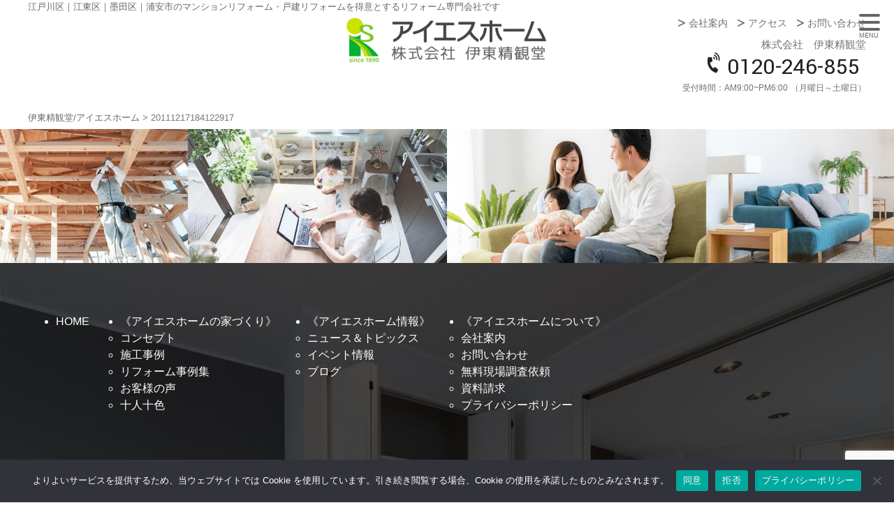

--- FILE ---
content_type: text/html; charset=UTF-8
request_url: https://ishome.jp/20111217184122917-2
body_size: 13171
content:
<!DOCTYPE html>
<!--[if IE 7]>
<html class="ie ie7" dir="ltr" lang="ja" prefix="og: https://ogp.me/ns#">
<![endif]-->
<!--[if IE 8]>
<html class="ie ie8" dir="ltr" lang="ja" prefix="og: https://ogp.me/ns#">
<![endif]-->
<!--[if !(IE 7) | !(IE 8)  ]><!-->
<html dir="ltr" lang="ja" prefix="og: https://ogp.me/ns#">
<!--<![endif]--><head>

<meta charset="UTF-8" />
<meta name="viewport" content="width=device-width, initial-scale=1.0" />


<link rel="profile" href="https://gmpg.org/xfn/11" />

<!--[if lt IE 9]>
<script src="https://ishome.jp/wp-content/themes/hublog5/js/html5.js" type="text/javascript"></script>
<![endif]-->
	<style>img:is([sizes="auto" i], [sizes^="auto," i]) { contain-intrinsic-size: 3000px 1500px }</style>
	
		<!-- All in One SEO 4.8.8 - aioseo.com -->
		<title>20111217184122917 | 伊東精観堂/アイエスホーム</title>
	<meta name="robots" content="max-image-preview:large" />
	<meta name="author" content="external"/>
	<link rel="canonical" href="https://ishome.jp/20111217184122917-2" />
	<meta name="generator" content="All in One SEO (AIOSEO) 4.8.8" />
		<meta property="og:locale" content="ja_JP" />
		<meta property="og:site_name" content="伊東精観堂/アイエスホーム | 江戸川区｜江東区｜墨田区｜浦安市のマンションリフォーム・戸建リフォームを得意とするリフォーム専門会社です" />
		<meta property="og:type" content="article" />
		<meta property="og:title" content="20111217184122917 | 伊東精観堂/アイエスホーム" />
		<meta property="og:url" content="https://ishome.jp/20111217184122917-2" />
		<meta property="article:published_time" content="2011-12-17T09:49:27+00:00" />
		<meta property="article:modified_time" content="2011-12-17T09:49:27+00:00" />
		<meta name="twitter:card" content="summary" />
		<meta name="twitter:title" content="20111217184122917 | 伊東精観堂/アイエスホーム" />
		<script type="application/ld+json" class="aioseo-schema">
			{"@context":"https:\/\/schema.org","@graph":[{"@type":"BreadcrumbList","@id":"https:\/\/ishome.jp\/20111217184122917-2#breadcrumblist","itemListElement":[{"@type":"ListItem","@id":"https:\/\/ishome.jp#listItem","position":1,"name":"\u30db\u30fc\u30e0","item":"https:\/\/ishome.jp","nextItem":{"@type":"ListItem","@id":"https:\/\/ishome.jp\/20111217184122917-2#listItem","name":"20111217184122917"}},{"@type":"ListItem","@id":"https:\/\/ishome.jp\/20111217184122917-2#listItem","position":2,"name":"20111217184122917","previousItem":{"@type":"ListItem","@id":"https:\/\/ishome.jp#listItem","name":"\u30db\u30fc\u30e0"}}]},{"@type":"ItemPage","@id":"https:\/\/ishome.jp\/20111217184122917-2#itempage","url":"https:\/\/ishome.jp\/20111217184122917-2","name":"20111217184122917 | \u4f0a\u6771\u7cbe\u89b3\u5802\/\u30a2\u30a4\u30a8\u30b9\u30db\u30fc\u30e0","inLanguage":"ja","isPartOf":{"@id":"https:\/\/ishome.jp\/#website"},"breadcrumb":{"@id":"https:\/\/ishome.jp\/20111217184122917-2#breadcrumblist"},"author":{"@id":"https:\/\/ishome.jp\/author\/external#author"},"creator":{"@id":"https:\/\/ishome.jp\/author\/external#author"},"datePublished":"2011-12-17T18:49:27+09:00","dateModified":"2011-12-17T18:49:27+09:00"},{"@type":"Organization","@id":"https:\/\/ishome.jp\/#organization","name":"\u4f0a\u6771\u7cbe\u89b3\u5802\/\u30a2\u30a4\u30a8\u30b9\u30db\u30fc\u30e0","description":"\u6c5f\u6238\u5ddd\u533a\uff5c\u6c5f\u6771\u533a\uff5c\u58a8\u7530\u533a\uff5c\u6d66\u5b89\u5e02\u306e\u30de\u30f3\u30b7\u30e7\u30f3\u30ea\u30d5\u30a9\u30fc\u30e0\u30fb\u6238\u5efa\u30ea\u30d5\u30a9\u30fc\u30e0\u3092\u5f97\u610f\u3068\u3059\u308b\u30ea\u30d5\u30a9\u30fc\u30e0\u5c02\u9580\u4f1a\u793e\u3067\u3059","url":"https:\/\/ishome.jp\/"},{"@type":"Person","@id":"https:\/\/ishome.jp\/author\/external#author","url":"https:\/\/ishome.jp\/author\/external","name":"external","image":{"@type":"ImageObject","@id":"https:\/\/ishome.jp\/20111217184122917-2#authorImage","url":"https:\/\/secure.gravatar.com\/avatar\/7b62ade7555c54d476a744d957b7f1fdae6cd5172a2a2626f35253e31cd82f58?s=96&d=mm&r=g","width":96,"height":96,"caption":"external"}},{"@type":"WebSite","@id":"https:\/\/ishome.jp\/#website","url":"https:\/\/ishome.jp\/","name":"\u6c5f\u6238\u5ddd\u533a\u306e\u30ea\u30d5\u30a9\u30fc\u30e0\u81ea\u793e\u65bd\u5de5\u5e97\u3001\u4e8b\u4f8b\u3068\u8cbb\u7528\u3092\u898b\u3066\u307f\u3088\u3046|\u30a2\u30a4\u30a8\u30b9\u30db\u30fc\u30e0","description":"\u6c5f\u6238\u5ddd\u533a\uff5c\u6c5f\u6771\u533a\uff5c\u58a8\u7530\u533a\uff5c\u6d66\u5b89\u5e02\u306e\u30de\u30f3\u30b7\u30e7\u30f3\u30ea\u30d5\u30a9\u30fc\u30e0\u30fb\u6238\u5efa\u30ea\u30d5\u30a9\u30fc\u30e0\u3092\u5f97\u610f\u3068\u3059\u308b\u30ea\u30d5\u30a9\u30fc\u30e0\u5c02\u9580\u4f1a\u793e\u3067\u3059","inLanguage":"ja","publisher":{"@id":"https:\/\/ishome.jp\/#organization"}}]}
		</script>
		<!-- All in One SEO -->

<link rel='dns-prefetch' href='//static.addtoany.com' />
<link rel='dns-prefetch' href='//www.googletagmanager.com' />
<link rel='dns-prefetch' href='//stats.wp.com' />
<link rel='dns-prefetch' href='//fonts.googleapis.com' />
<link rel='dns-prefetch' href='//use.fontawesome.com' />
<link rel='stylesheet' id='celtispack-style-css' href='https://ishome.jp/wp-content/plugins/celtispack/css/celtispack-style.css?ver=2caa23722a72362dcbaf1dd9c2c7ceeb' type='text/css' media='all' />
<link rel='stylesheet' id='flexslider-css-css' href='https://ishome.jp/wp-content/plugins/celtispack/modules/celtis-gallery-slider/flexslider_custom.css?ver=2caa23722a72362dcbaf1dd9c2c7ceeb' type='text/css' media='all' />
<link rel='stylesheet' id='wp-block-library-css' href='https://ishome.jp/wp-includes/css/dist/block-library/style.min.css?ver=2caa23722a72362dcbaf1dd9c2c7ceeb' type='text/css' media='all' />
<style id='classic-theme-styles-inline-css' type='text/css'>
/*! This file is auto-generated */
.wp-block-button__link{color:#fff;background-color:#32373c;border-radius:9999px;box-shadow:none;text-decoration:none;padding:calc(.667em + 2px) calc(1.333em + 2px);font-size:1.125em}.wp-block-file__button{background:#32373c;color:#fff;text-decoration:none}
</style>
<link rel='stylesheet' id='mediaelement-css' href='https://ishome.jp/wp-includes/js/mediaelement/mediaelementplayer-legacy.min.css?ver=4.2.17' type='text/css' media='all' />
<link rel='stylesheet' id='wp-mediaelement-css' href='https://ishome.jp/wp-includes/js/mediaelement/wp-mediaelement.min.css?ver=2caa23722a72362dcbaf1dd9c2c7ceeb' type='text/css' media='all' />
<style id='jetpack-sharing-buttons-style-inline-css' type='text/css'>
.jetpack-sharing-buttons__services-list{display:flex;flex-direction:row;flex-wrap:wrap;gap:0;list-style-type:none;margin:5px;padding:0}.jetpack-sharing-buttons__services-list.has-small-icon-size{font-size:12px}.jetpack-sharing-buttons__services-list.has-normal-icon-size{font-size:16px}.jetpack-sharing-buttons__services-list.has-large-icon-size{font-size:24px}.jetpack-sharing-buttons__services-list.has-huge-icon-size{font-size:36px}@media print{.jetpack-sharing-buttons__services-list{display:none!important}}.editor-styles-wrapper .wp-block-jetpack-sharing-buttons{gap:0;padding-inline-start:0}ul.jetpack-sharing-buttons__services-list.has-background{padding:1.25em 2.375em}
</style>
<style id='font-awesome-svg-styles-default-inline-css' type='text/css'>
.svg-inline--fa {
  display: inline-block;
  height: 1em;
  overflow: visible;
  vertical-align: -.125em;
}
</style>
<link rel='stylesheet' id='font-awesome-svg-styles-css' href='https://ishome.jp/wp-content/uploads/font-awesome/v5.15.1/css/svg-with-js.css' type='text/css' media='all' />
<style id='font-awesome-svg-styles-inline-css' type='text/css'>
   .wp-block-font-awesome-icon svg::before,
   .wp-rich-text-font-awesome-icon svg::before {content: unset;}
</style>
<style id='global-styles-inline-css' type='text/css'>
:root{--wp--preset--aspect-ratio--square: 1;--wp--preset--aspect-ratio--4-3: 4/3;--wp--preset--aspect-ratio--3-4: 3/4;--wp--preset--aspect-ratio--3-2: 3/2;--wp--preset--aspect-ratio--2-3: 2/3;--wp--preset--aspect-ratio--16-9: 16/9;--wp--preset--aspect-ratio--9-16: 9/16;--wp--preset--color--black: #000000;--wp--preset--color--cyan-bluish-gray: #abb8c3;--wp--preset--color--white: #ffffff;--wp--preset--color--pale-pink: #f78da7;--wp--preset--color--vivid-red: #cf2e2e;--wp--preset--color--luminous-vivid-orange: #ff6900;--wp--preset--color--luminous-vivid-amber: #fcb900;--wp--preset--color--light-green-cyan: #7bdcb5;--wp--preset--color--vivid-green-cyan: #00d084;--wp--preset--color--pale-cyan-blue: #8ed1fc;--wp--preset--color--vivid-cyan-blue: #0693e3;--wp--preset--color--vivid-purple: #9b51e0;--wp--preset--gradient--vivid-cyan-blue-to-vivid-purple: linear-gradient(135deg,rgba(6,147,227,1) 0%,rgb(155,81,224) 100%);--wp--preset--gradient--light-green-cyan-to-vivid-green-cyan: linear-gradient(135deg,rgb(122,220,180) 0%,rgb(0,208,130) 100%);--wp--preset--gradient--luminous-vivid-amber-to-luminous-vivid-orange: linear-gradient(135deg,rgba(252,185,0,1) 0%,rgba(255,105,0,1) 100%);--wp--preset--gradient--luminous-vivid-orange-to-vivid-red: linear-gradient(135deg,rgba(255,105,0,1) 0%,rgb(207,46,46) 100%);--wp--preset--gradient--very-light-gray-to-cyan-bluish-gray: linear-gradient(135deg,rgb(238,238,238) 0%,rgb(169,184,195) 100%);--wp--preset--gradient--cool-to-warm-spectrum: linear-gradient(135deg,rgb(74,234,220) 0%,rgb(151,120,209) 20%,rgb(207,42,186) 40%,rgb(238,44,130) 60%,rgb(251,105,98) 80%,rgb(254,248,76) 100%);--wp--preset--gradient--blush-light-purple: linear-gradient(135deg,rgb(255,206,236) 0%,rgb(152,150,240) 100%);--wp--preset--gradient--blush-bordeaux: linear-gradient(135deg,rgb(254,205,165) 0%,rgb(254,45,45) 50%,rgb(107,0,62) 100%);--wp--preset--gradient--luminous-dusk: linear-gradient(135deg,rgb(255,203,112) 0%,rgb(199,81,192) 50%,rgb(65,88,208) 100%);--wp--preset--gradient--pale-ocean: linear-gradient(135deg,rgb(255,245,203) 0%,rgb(182,227,212) 50%,rgb(51,167,181) 100%);--wp--preset--gradient--electric-grass: linear-gradient(135deg,rgb(202,248,128) 0%,rgb(113,206,126) 100%);--wp--preset--gradient--midnight: linear-gradient(135deg,rgb(2,3,129) 0%,rgb(40,116,252) 100%);--wp--preset--font-size--small: 13px;--wp--preset--font-size--medium: 20px;--wp--preset--font-size--large: 36px;--wp--preset--font-size--x-large: 42px;--wp--preset--spacing--20: 0.44rem;--wp--preset--spacing--30: 0.67rem;--wp--preset--spacing--40: 1rem;--wp--preset--spacing--50: 1.5rem;--wp--preset--spacing--60: 2.25rem;--wp--preset--spacing--70: 3.38rem;--wp--preset--spacing--80: 5.06rem;--wp--preset--shadow--natural: 6px 6px 9px rgba(0, 0, 0, 0.2);--wp--preset--shadow--deep: 12px 12px 50px rgba(0, 0, 0, 0.4);--wp--preset--shadow--sharp: 6px 6px 0px rgba(0, 0, 0, 0.2);--wp--preset--shadow--outlined: 6px 6px 0px -3px rgba(255, 255, 255, 1), 6px 6px rgba(0, 0, 0, 1);--wp--preset--shadow--crisp: 6px 6px 0px rgba(0, 0, 0, 1);}:where(.is-layout-flex){gap: 0.5em;}:where(.is-layout-grid){gap: 0.5em;}body .is-layout-flex{display: flex;}.is-layout-flex{flex-wrap: wrap;align-items: center;}.is-layout-flex > :is(*, div){margin: 0;}body .is-layout-grid{display: grid;}.is-layout-grid > :is(*, div){margin: 0;}:where(.wp-block-columns.is-layout-flex){gap: 2em;}:where(.wp-block-columns.is-layout-grid){gap: 2em;}:where(.wp-block-post-template.is-layout-flex){gap: 1.25em;}:where(.wp-block-post-template.is-layout-grid){gap: 1.25em;}.has-black-color{color: var(--wp--preset--color--black) !important;}.has-cyan-bluish-gray-color{color: var(--wp--preset--color--cyan-bluish-gray) !important;}.has-white-color{color: var(--wp--preset--color--white) !important;}.has-pale-pink-color{color: var(--wp--preset--color--pale-pink) !important;}.has-vivid-red-color{color: var(--wp--preset--color--vivid-red) !important;}.has-luminous-vivid-orange-color{color: var(--wp--preset--color--luminous-vivid-orange) !important;}.has-luminous-vivid-amber-color{color: var(--wp--preset--color--luminous-vivid-amber) !important;}.has-light-green-cyan-color{color: var(--wp--preset--color--light-green-cyan) !important;}.has-vivid-green-cyan-color{color: var(--wp--preset--color--vivid-green-cyan) !important;}.has-pale-cyan-blue-color{color: var(--wp--preset--color--pale-cyan-blue) !important;}.has-vivid-cyan-blue-color{color: var(--wp--preset--color--vivid-cyan-blue) !important;}.has-vivid-purple-color{color: var(--wp--preset--color--vivid-purple) !important;}.has-black-background-color{background-color: var(--wp--preset--color--black) !important;}.has-cyan-bluish-gray-background-color{background-color: var(--wp--preset--color--cyan-bluish-gray) !important;}.has-white-background-color{background-color: var(--wp--preset--color--white) !important;}.has-pale-pink-background-color{background-color: var(--wp--preset--color--pale-pink) !important;}.has-vivid-red-background-color{background-color: var(--wp--preset--color--vivid-red) !important;}.has-luminous-vivid-orange-background-color{background-color: var(--wp--preset--color--luminous-vivid-orange) !important;}.has-luminous-vivid-amber-background-color{background-color: var(--wp--preset--color--luminous-vivid-amber) !important;}.has-light-green-cyan-background-color{background-color: var(--wp--preset--color--light-green-cyan) !important;}.has-vivid-green-cyan-background-color{background-color: var(--wp--preset--color--vivid-green-cyan) !important;}.has-pale-cyan-blue-background-color{background-color: var(--wp--preset--color--pale-cyan-blue) !important;}.has-vivid-cyan-blue-background-color{background-color: var(--wp--preset--color--vivid-cyan-blue) !important;}.has-vivid-purple-background-color{background-color: var(--wp--preset--color--vivid-purple) !important;}.has-black-border-color{border-color: var(--wp--preset--color--black) !important;}.has-cyan-bluish-gray-border-color{border-color: var(--wp--preset--color--cyan-bluish-gray) !important;}.has-white-border-color{border-color: var(--wp--preset--color--white) !important;}.has-pale-pink-border-color{border-color: var(--wp--preset--color--pale-pink) !important;}.has-vivid-red-border-color{border-color: var(--wp--preset--color--vivid-red) !important;}.has-luminous-vivid-orange-border-color{border-color: var(--wp--preset--color--luminous-vivid-orange) !important;}.has-luminous-vivid-amber-border-color{border-color: var(--wp--preset--color--luminous-vivid-amber) !important;}.has-light-green-cyan-border-color{border-color: var(--wp--preset--color--light-green-cyan) !important;}.has-vivid-green-cyan-border-color{border-color: var(--wp--preset--color--vivid-green-cyan) !important;}.has-pale-cyan-blue-border-color{border-color: var(--wp--preset--color--pale-cyan-blue) !important;}.has-vivid-cyan-blue-border-color{border-color: var(--wp--preset--color--vivid-cyan-blue) !important;}.has-vivid-purple-border-color{border-color: var(--wp--preset--color--vivid-purple) !important;}.has-vivid-cyan-blue-to-vivid-purple-gradient-background{background: var(--wp--preset--gradient--vivid-cyan-blue-to-vivid-purple) !important;}.has-light-green-cyan-to-vivid-green-cyan-gradient-background{background: var(--wp--preset--gradient--light-green-cyan-to-vivid-green-cyan) !important;}.has-luminous-vivid-amber-to-luminous-vivid-orange-gradient-background{background: var(--wp--preset--gradient--luminous-vivid-amber-to-luminous-vivid-orange) !important;}.has-luminous-vivid-orange-to-vivid-red-gradient-background{background: var(--wp--preset--gradient--luminous-vivid-orange-to-vivid-red) !important;}.has-very-light-gray-to-cyan-bluish-gray-gradient-background{background: var(--wp--preset--gradient--very-light-gray-to-cyan-bluish-gray) !important;}.has-cool-to-warm-spectrum-gradient-background{background: var(--wp--preset--gradient--cool-to-warm-spectrum) !important;}.has-blush-light-purple-gradient-background{background: var(--wp--preset--gradient--blush-light-purple) !important;}.has-blush-bordeaux-gradient-background{background: var(--wp--preset--gradient--blush-bordeaux) !important;}.has-luminous-dusk-gradient-background{background: var(--wp--preset--gradient--luminous-dusk) !important;}.has-pale-ocean-gradient-background{background: var(--wp--preset--gradient--pale-ocean) !important;}.has-electric-grass-gradient-background{background: var(--wp--preset--gradient--electric-grass) !important;}.has-midnight-gradient-background{background: var(--wp--preset--gradient--midnight) !important;}.has-small-font-size{font-size: var(--wp--preset--font-size--small) !important;}.has-medium-font-size{font-size: var(--wp--preset--font-size--medium) !important;}.has-large-font-size{font-size: var(--wp--preset--font-size--large) !important;}.has-x-large-font-size{font-size: var(--wp--preset--font-size--x-large) !important;}
:where(.wp-block-post-template.is-layout-flex){gap: 1.25em;}:where(.wp-block-post-template.is-layout-grid){gap: 1.25em;}
:where(.wp-block-columns.is-layout-flex){gap: 2em;}:where(.wp-block-columns.is-layout-grid){gap: 2em;}
:root :where(.wp-block-pullquote){font-size: 1.5em;line-height: 1.6;}
</style>
<link rel='stylesheet' id='contact-form-7-css' href='https://ishome.jp/wp-content/plugins/contact-form-7/includes/css/styles.css?ver=6.1.4' type='text/css' media='all' />
<link rel='stylesheet' id='cookie-notice-front-css' href='https://ishome.jp/wp-content/plugins/cookie-notice/css/front.min.css?ver=2.5.10' type='text/css' media='all' />
<link rel='stylesheet' id='sbtt-style-css' href='https://ishome.jp/wp-content/plugins/simple-back-to-top//css/sbtt-front.css?ver=2caa23722a72362dcbaf1dd9c2c7ceeb' type='text/css' media='all' />
<link rel='stylesheet' id='fontawesome-css-6-css' href='https://ishome.jp/wp-content/plugins/wp-font-awesome/font-awesome/css/fontawesome-all.min.css?ver=1.8.0' type='text/css' media='all' />
<link rel='stylesheet' id='fontawesome-css-4-css' href='https://ishome.jp/wp-content/plugins/wp-font-awesome/font-awesome/css/v4-shims.min.css?ver=1.8.0' type='text/css' media='all' />
<link rel='stylesheet' id='googleFonts-css' href='https://fonts.googleapis.com/css2?family=Yantramanav%3Awght%40100%3B300%3B400%3B500%3B700%3B900&#038;display=swap&#038;ver=6.8.3' type='text/css' media='all' />
<link rel='stylesheet' id='style-common-css' href='https://ishome.jp/wp-content/themes/hublog5/common.css?5_2_1&#038;ver=6.8.3' type='text/css' media='all' />
<link rel='stylesheet' id='style-css' href='https://ishome.jp/wp-content/themes/ishome2021/style.min.css?4_0_1_20231222&#038;ver=6.8.3' type='text/css' media='all' />
<link rel='stylesheet' id='font-awesome-official-css' href='https://use.fontawesome.com/releases/v5.15.1/css/all.css' type='text/css' media='all' integrity="sha384-vp86vTRFVJgpjF9jiIGPEEqYqlDwgyBgEF109VFjmqGmIY/Y4HV4d3Gp2irVfcrp" crossorigin="anonymous" />
<link rel='stylesheet' id='wp-pagenavi-css' href='https://ishome.jp/wp-content/plugins/wp-pagenavi/pagenavi-css.css?ver=2.70' type='text/css' media='all' />
<link rel='stylesheet' id='addtoany-css' href='https://ishome.jp/wp-content/plugins/add-to-any/addtoany.min.css?ver=1.16' type='text/css' media='all' />
<link rel='stylesheet' id='font-awesome-official-v4shim-css' href='https://use.fontawesome.com/releases/v5.15.1/css/v4-shims.css' type='text/css' media='all' integrity="sha384-WCuYjm/u5NsK4s/NfnJeHuMj6zzN2HFyjhBu/SnZJj7eZ6+ds4zqIM3wYgL59Clf" crossorigin="anonymous" />
<style id='font-awesome-official-v4shim-inline-css' type='text/css'>
@font-face {
font-family: "FontAwesome";
font-display: block;
src: url("https://use.fontawesome.com/releases/v5.15.1/webfonts/fa-brands-400.eot"),
		url("https://use.fontawesome.com/releases/v5.15.1/webfonts/fa-brands-400.eot?#iefix") format("embedded-opentype"),
		url("https://use.fontawesome.com/releases/v5.15.1/webfonts/fa-brands-400.woff2") format("woff2"),
		url("https://use.fontawesome.com/releases/v5.15.1/webfonts/fa-brands-400.woff") format("woff"),
		url("https://use.fontawesome.com/releases/v5.15.1/webfonts/fa-brands-400.ttf") format("truetype"),
		url("https://use.fontawesome.com/releases/v5.15.1/webfonts/fa-brands-400.svg#fontawesome") format("svg");
}

@font-face {
font-family: "FontAwesome";
font-display: block;
src: url("https://use.fontawesome.com/releases/v5.15.1/webfonts/fa-solid-900.eot"),
		url("https://use.fontawesome.com/releases/v5.15.1/webfonts/fa-solid-900.eot?#iefix") format("embedded-opentype"),
		url("https://use.fontawesome.com/releases/v5.15.1/webfonts/fa-solid-900.woff2") format("woff2"),
		url("https://use.fontawesome.com/releases/v5.15.1/webfonts/fa-solid-900.woff") format("woff"),
		url("https://use.fontawesome.com/releases/v5.15.1/webfonts/fa-solid-900.ttf") format("truetype"),
		url("https://use.fontawesome.com/releases/v5.15.1/webfonts/fa-solid-900.svg#fontawesome") format("svg");
}

@font-face {
font-family: "FontAwesome";
font-display: block;
src: url("https://use.fontawesome.com/releases/v5.15.1/webfonts/fa-regular-400.eot"),
		url("https://use.fontawesome.com/releases/v5.15.1/webfonts/fa-regular-400.eot?#iefix") format("embedded-opentype"),
		url("https://use.fontawesome.com/releases/v5.15.1/webfonts/fa-regular-400.woff2") format("woff2"),
		url("https://use.fontawesome.com/releases/v5.15.1/webfonts/fa-regular-400.woff") format("woff"),
		url("https://use.fontawesome.com/releases/v5.15.1/webfonts/fa-regular-400.ttf") format("truetype"),
		url("https://use.fontawesome.com/releases/v5.15.1/webfonts/fa-regular-400.svg#fontawesome") format("svg");
unicode-range: U+F004-F005,U+F007,U+F017,U+F022,U+F024,U+F02E,U+F03E,U+F044,U+F057-F059,U+F06E,U+F070,U+F075,U+F07B-F07C,U+F080,U+F086,U+F089,U+F094,U+F09D,U+F0A0,U+F0A4-F0A7,U+F0C5,U+F0C7-F0C8,U+F0E0,U+F0EB,U+F0F3,U+F0F8,U+F0FE,U+F111,U+F118-F11A,U+F11C,U+F133,U+F144,U+F146,U+F14A,U+F14D-F14E,U+F150-F152,U+F15B-F15C,U+F164-F165,U+F185-F186,U+F191-F192,U+F1AD,U+F1C1-F1C9,U+F1CD,U+F1D8,U+F1E3,U+F1EA,U+F1F6,U+F1F9,U+F20A,U+F247-F249,U+F24D,U+F254-F25B,U+F25D,U+F267,U+F271-F274,U+F279,U+F28B,U+F28D,U+F2B5-F2B6,U+F2B9,U+F2BB,U+F2BD,U+F2C1-F2C2,U+F2D0,U+F2D2,U+F2DC,U+F2ED,U+F328,U+F358-F35B,U+F3A5,U+F3D1,U+F410,U+F4AD;
}
</style>
<link rel='stylesheet' id='jquery.lightbox.min.css-css' href='https://ishome.jp/wp-content/plugins/wp-jquery-lightbox/lightboxes/wp-jquery-lightbox/styles/lightbox.min.css?ver=2.3.4' type='text/css' media='all' />
<link rel='stylesheet' id='jqlb-overrides-css' href='https://ishome.jp/wp-content/plugins/wp-jquery-lightbox/lightboxes/wp-jquery-lightbox/styles/overrides.css?ver=2.3.4' type='text/css' media='all' />
<style id='jqlb-overrides-inline-css' type='text/css'>

			#outerImageContainer {
				box-shadow: 0 0 4px 2px rgba(0,0,0,.2);
			}
			#imageContainer{
				padding: 8px;
			}
			#imageDataContainer {
				box-shadow: none;
				z-index: auto;
			}
			#prevArrow,
			#nextArrow{
				background-color: #ffffff;
				color: #000000;
			}
</style>
<script type="text/javascript" src="https://ishome.jp/wp-includes/js/jquery/jquery.min.js?ver=3.7.1" id="jquery-core-js"></script>
<script type="text/javascript" src="https://ishome.jp/wp-includes/js/jquery/jquery-migrate.min.js?ver=3.4.1" id="jquery-migrate-js"></script>
<script type="text/javascript" src="https://ishome.jp/wp-content/plugins/popup-cf7/js/popupwindow-1.8.1a.js?ver=2caa23722a72362dcbaf1dd9c2c7ceeb" id="jquery-pupwin-js"></script>
<script type="text/javascript" src="https://ishome.jp/wp-content/plugins/popup-cf7/js/pupwin_wpcf7.js?ver=2caa23722a72362dcbaf1dd9c2c7ceeb" id="jquery-pupwin-wpcf7-js"></script>
<script type="text/javascript" id="addtoany-core-js-before">
/* <![CDATA[ */
window.a2a_config=window.a2a_config||{};a2a_config.callbacks=[];a2a_config.overlays=[];a2a_config.templates={};a2a_localize = {
	Share: "共有",
	Save: "ブックマーク",
	Subscribe: "購読",
	Email: "メール",
	Bookmark: "ブックマーク",
	ShowAll: "すべて表示する",
	ShowLess: "小さく表示する",
	FindServices: "サービスを探す",
	FindAnyServiceToAddTo: "追加するサービスを今すぐ探す",
	PoweredBy: "Powered by",
	ShareViaEmail: "メールでシェアする",
	SubscribeViaEmail: "メールで購読する",
	BookmarkInYourBrowser: "ブラウザにブックマーク",
	BookmarkInstructions: "このページをブックマークするには、 Ctrl+D または \u2318+D を押下。",
	AddToYourFavorites: "お気に入りに追加",
	SendFromWebOrProgram: "任意のメールアドレスまたはメールプログラムから送信",
	EmailProgram: "メールプログラム",
	More: "詳細&#8230;",
	ThanksForSharing: "共有ありがとうございます !",
	ThanksForFollowing: "フォローありがとうございます !"
};
/* ]]> */
</script>
<script type="text/javascript" defer src="https://static.addtoany.com/menu/page.js" id="addtoany-core-js"></script>
<script type="text/javascript" defer src="https://ishome.jp/wp-content/plugins/add-to-any/addtoany.min.js?ver=1.1" id="addtoany-jquery-js"></script>
<script type="text/javascript" id="cookie-notice-front-js-before">
/* <![CDATA[ */
var cnArgs = {"ajaxUrl":"https:\/\/ishome.jp\/wp-admin\/admin-ajax.php","nonce":"d7748887e6","hideEffect":"fade","position":"bottom","onScroll":false,"onScrollOffset":100,"onClick":false,"cookieName":"cookie_notice_accepted","cookieTime":2592000,"cookieTimeRejected":2592000,"globalCookie":false,"redirection":false,"cache":false,"revokeCookies":true,"revokeCookiesOpt":"manual"};
/* ]]> */
</script>
<script type="text/javascript" src="https://ishome.jp/wp-content/plugins/cookie-notice/js/front.min.js?ver=2.5.10" id="cookie-notice-front-js"></script>
<script type="text/javascript" id="sbtt-scripts-js-extra">
/* <![CDATA[ */
var sbttback = {"sbttimg":"https:\/\/ishome.jp\/wp-content\/plugins\/simple-back-to-top\/images\/backtotop.png"};
/* ]]> */
</script>
<script type="text/javascript" src="https://ishome.jp/wp-content/plugins/simple-back-to-top//js/sbtt.js?ver=2caa23722a72362dcbaf1dd9c2c7ceeb" id="sbtt-scripts-js"></script>

<!-- Site Kit によって追加された Google タグ（gtag.js）スニペット -->
<!-- Google アナリティクス スニペット (Site Kit が追加) -->
<script type="text/javascript" src="https://www.googletagmanager.com/gtag/js?id=G-L08VMRBS5T" id="google_gtagjs-js" async></script>
<script type="text/javascript" id="google_gtagjs-js-after">
/* <![CDATA[ */
window.dataLayer = window.dataLayer || [];function gtag(){dataLayer.push(arguments);}
gtag("set","linker",{"domains":["ishome.jp"]});
gtag("js", new Date());
gtag("set", "developer_id.dZTNiMT", true);
gtag("config", "G-L08VMRBS5T");
/* ]]> */
</script>
<link rel="https://api.w.org/" href="https://ishome.jp/wp-json/" /><link rel="alternate" title="JSON" type="application/json" href="https://ishome.jp/wp-json/wp/v2/media/2935" /><link rel="EditURI" type="application/rsd+xml" title="RSD" href="https://ishome.jp/xmlrpc.php?rsd" />
<link rel="alternate" title="oEmbed (JSON)" type="application/json+oembed" href="https://ishome.jp/wp-json/oembed/1.0/embed?url=https%3A%2F%2Fishome.jp%2F20111217184122917-2" />
<link rel="alternate" title="oEmbed (XML)" type="text/xml+oembed" href="https://ishome.jp/wp-json/oembed/1.0/embed?url=https%3A%2F%2Fishome.jp%2F20111217184122917-2&#038;format=xml" />
<meta name="generator" content="Site Kit by Google 1.167.0" />	<style>img#wpstats{display:none}</style>
		<link rel="apple-touch-icon" sizes="180x180" href="/wp-content/uploads/fbrfg/apple-touch-icon.png">
<link rel="icon" type="image/png" sizes="32x32" href="/wp-content/uploads/fbrfg/favicon-32x32.png">
<link rel="icon" type="image/png" sizes="16x16" href="/wp-content/uploads/fbrfg/favicon-16x16.png">
<link rel="manifest" href="/wp-content/uploads/fbrfg/site.webmanifest">
<link rel="mask-icon" href="/wp-content/uploads/fbrfg/safari-pinned-tab.svg" color="#5bbad5">
<link rel="shortcut icon" href="/wp-content/uploads/fbrfg/favicon.ico">
<meta name="msapplication-TileColor" content="#da532c">
<meta name="msapplication-config" content="/wp-content/uploads/fbrfg/browserconfig.xml">
<meta name="theme-color" content="#ffffff"><style type="text/css">.recentcomments a{display:inline !important;padding:0 !important;margin:0 !important;}</style>
<!-- Google タグ マネージャー スニペット (Site Kit が追加) -->
<script type="text/javascript">
/* <![CDATA[ */

			( function( w, d, s, l, i ) {
				w[l] = w[l] || [];
				w[l].push( {'gtm.start': new Date().getTime(), event: 'gtm.js'} );
				var f = d.getElementsByTagName( s )[0],
					j = d.createElement( s ), dl = l != 'dataLayer' ? '&l=' + l : '';
				j.async = true;
				j.src = 'https://www.googletagmanager.com/gtm.js?id=' + i + dl;
				f.parentNode.insertBefore( j, f );
			} )( window, document, 'script', 'dataLayer', 'GTM-5XF28GF' );
			
/* ]]> */
</script>

<!-- (ここまで) Google タグ マネージャー スニペット (Site Kit が追加) -->

<script src="https://ajax.googleapis.com/ajax/libs/jquery/1/jquery.min.js"></script>

<link rel="stylesheet" href="https://ishome.jp/wp-content/themes/hublog5/print.css" type="text/css" media="print" />
	
	
<!-- css -->
<link rel="stylesheet" href="https://stackpath.bootstrapcdn.com/bootstrap/4.3.1/css/bootstrap.min.css">
<link rel="stylesheet" href="https://ishome.jp/wp-content/themes/ishome2021/style.css">

<!--link rel="stylesheet" href="https://ishome.jp/wp-content/themes/ishome2021/css/style.css"-->
	
	
</head>



<body data-rsssl=1 class="attachment wp-singular attachment-template-default single single-attachment postid-2935 attachmentid-2935 attachment-pdf wp-theme-hublog5 wp-child-theme-ishome2021 cookies-not-set">

<header id="header">
  <div class="wrapper description"> <em>
    江戸川区｜江東区｜墨田区｜浦安市のマンションリフォーム・戸建リフォームを得意とするリフォーム専門会社です    </em> </div>
	
	
  <section id="globalheader">
	  <div class="row wrapper mx-auto no-gutters">
		  <div class="order-2 order-md-1 sitetitle col-12 col-md-4 align-self-center">
			  <a class="w100 maxw-360 mx-md-0 mb-3 mb-md-0" href="/" >
				  <img class="sitemainlogo d-md-none pr-5" src="https://ishome.jp/wp-content/themes/ishome2021/images/sitemainlogo@2x.png">
				  <img class="mx-auto mx-md-0 d-none" src="https://ishome.jp/wp-content/themes/ishome2021/images/sitetitle@2x.png">
			  </a>
			  <span class="small d-none d-md-block text-md-left"></span>
		  </div>
	  
	  
    <div class="order-1 order-md-2 sitelogo d-none d-md-block col-md-4"><a class="w100 mx-auto" href="/"><img src="https://ishome.jp/wp-content/themes/ishome2021/images/sitemainlogo@2x.png"></a></div>
		  
		  
    <div id="header-sub" class="order-3 col-md-4 col-12 text-center text-md-right">
      		<div class="menu-header_link-container d-none d-md-block"><div class="menu-item"><a href="/about">会社案内</a><a href="/about#map">アクセス</a><a href="/inquiry?title=20111217184122917">お問い合わせ</a> </div></div>
            <div class="contact-tel"> <span class="profile_inquiry_tel">
		  
		      <span class="profile_corporate_name">株式会社　伊東精観堂</span>
    

		  
                &nbsp;<span class="telnum d-none d-md-inline-block">0120-246-855&nbsp;</span>
                </span> </div>
      <!--contact-tel-->
            <div class="opning-hour-day d-none d-md-block">
                <span class="profile_opening_hours"> <span class="title">受付時間：</span>AM9:00~PM6:00 </span>
                        <span class="profile_holiday"> <span class="title d-none">電話応対日：</span>（月曜日～土曜日）</span>
                      </div>
    </div>
	  </div>
  </section>

	
</header>
<nav id="headnav">
  <div class="home-menu text-center wrapper my-3">
        </div>

</nav>


	
<div id="breadcrumb" class="breadcrumbs" vocab="https://schema.org/" typeof="BreadcrumbList">
  <div class="wrapper inbox">
    <!-- Breadcrumb NavXT 7.5.0 -->
<span property="itemListElement" typeof="ListItem"><a property="item" typeof="WebPage" title="伊東精観堂/アイエスホームへ移動する" href="https://ishome.jp" class="home" ><span property="name">伊東精観堂/アイエスホーム</span></a><meta property="position" content="1"></span> &gt; <span property="itemListElement" typeof="ListItem"><span property="name" class="post post-attachment current-item">20111217184122917</span><meta property="url" content="https://ishome.jp/20111217184122917-2"><meta property="position" content="2"></span>  </div>
</div>




<main role="main" id="main" class="single-attachment">



                        <div class="addtoany_share_save_container addtoany_content addtoany_content_bottom"><div class="a2a_kit a2a_kit_size_32 addtoany_list" data-a2a-url="https://ishome.jp/20111217184122917-2" data-a2a-title="20111217184122917"><a class="a2a_button_facebook" href="https://www.addtoany.com/add_to/facebook?linkurl=https%3A%2F%2Fishome.jp%2F20111217184122917-2&amp;linkname=20111217184122917" title="Facebook" rel="nofollow noopener" target="_blank"></a><a class="a2a_button_twitter" href="https://www.addtoany.com/add_to/twitter?linkurl=https%3A%2F%2Fishome.jp%2F20111217184122917-2&amp;linkname=20111217184122917" title="Twitter" rel="nofollow noopener" target="_blank"></a><a class="a2a_button_email" href="https://www.addtoany.com/add_to/email?linkurl=https%3A%2F%2Fishome.jp%2F20111217184122917-2&amp;linkname=20111217184122917" title="Email" rel="nofollow noopener" target="_blank"></a><a class="a2a_dd addtoany_share_save addtoany_share" href="https://www.addtoany.com/share"></a></div></div>                



</main>

<!-- #main-->

<div id="wrapper"> <a class="btn-gnavi"> <span></span> <span></span> <span></span>
  <div class="btn-gnavi-menu">MENU</div>
  </a>
  <nav id="global-navi">
    <div class="global-navi-inner">
      <div id="global-navi-logo" class="wrapper center mb-0 mb-md-4">
		  <a class="w100 center" href="/">アイエスホーム</a>
		</div><div class="gtn-contgact">
			<div class="contact-tel">
				<span class="profile_inquiry_tel">
								&nbsp;<span class="telnum">0120-246-855&nbsp;</span>
								</span>
			</div>

			<div class="inc_contact-btn">
				<ul class="btn_set row py-2 mx-auto px-0">
				<li class="to_shiryou col-6 btn"> <a class="" href="/offer/?title=20111217184122917">資料請求</a> </li>
				<li class="to_inquiry col-6 btn"> <a class="" href="/inquiry/?title=20111217184122917">お問い合わせ</a> </li>
				</ul>
			</div>
		</div>
		
	<div class="snslink wrapper">
<ul class="flexbox">
            </ul>
</div>		
		
      <div class="gni-address mt-3">
        <nav id="access">
          <div class="home-menu text-center wrapper my-3">
        </div>

        </nav>
		  

		  
		  <div class="gtm-address">
						<p class="profile_address">132-0014 東京都江戸川区東瑞江1-25-4</p>
									<span class="text-nowrap px-1">TEL： 03-5636-2615 </span>
									<span class="text-nowrap px-1">FAX： 03-3676-6464 </span>
			
						<div class="gni-time" class="m-4">
								<span class="text-nowrap px-1">営業時間 AM9:00~PM6:00</span>
								
								<span class="text-nowrap px-1">定休日　日曜・祝日</span>
							  </div>
				  </div>		  
			  
      <div class="global-navi-menu text-left mt-4">
        <div class=" f1">
          <div class="menu-f1-container"><ul id="menu-f1" class="menu"><li id="menu-item-262" class="menu-item menu-item-type-custom menu-item-object-custom menu-item-home menu-item-262"><a href="https://ishome.jp/">HOME</a></li>
</ul></div>        </div>
        <div class=" f2">
          <div class="menu-f2-container"><ul id="menu-f2" class="menu"><li id="menu-item-263" class="menu-item menu-item-type-custom menu-item-object-custom menu-item-has-children menu-item-263"><a>《アイエスホームの家づくり》</a>
<ul class="sub-menu">
	<li id="menu-item-264" class="menu-item menu-item-type-post_type menu-item-object-page menu-item-264"><a href="https://ishome.jp/concept">コンセプト</a></li>
	<li id="menu-item-265" class="menu-item menu-item-type-custom menu-item-object-custom menu-item-265"><a href="https://ishome.jp/example">施工事例</a></li>
	<li id="menu-item-23264" class="menu-item menu-item-type-custom menu-item-object-custom menu-item-23264"><a href="/reform">リフォーム事例集</a></li>
	<li id="menu-item-273" class="menu-item menu-item-type-custom menu-item-object-custom menu-item-273"><a href="/voice">お客様の声</a></li>
	<li id="menu-item-268" class="menu-item menu-item-type-custom menu-item-object-custom menu-item-268"><a href="/reform_flow">十人十色</a></li>
</ul>
</li>
</ul></div>        </div>
        <div class=" f3">
          <div class="menu-f3-container"><ul id="menu-f3" class="menu"><li id="menu-item-269" class="menu-item menu-item-type-custom menu-item-object-custom menu-item-has-children menu-item-269"><a>《アイエスホーム情報》</a>
<ul class="sub-menu">
	<li id="menu-item-274" class="menu-item menu-item-type-custom menu-item-object-custom menu-item-274"><a href="/category/news">ニュース＆トピックス</a></li>
	<li id="menu-item-275" class="menu-item menu-item-type-custom menu-item-object-custom menu-item-275"><a href="https://ishome.jp/category/event">イベント情報</a></li>
	<li id="menu-item-276" class="menu-item menu-item-type-custom menu-item-object-custom menu-item-276"><a href="/category/blog">ブログ</a></li>
</ul>
</li>
</ul></div>        </div>
        <div class=" f4">
          <div class="menu-f4-container"><ul id="menu-f4" class="menu"><li id="menu-item-280" class="menu-item menu-item-type-custom menu-item-object-custom menu-item-has-children menu-item-280"><a>《アイエスホームについて》</a>
<ul class="sub-menu">
	<li id="menu-item-281" class="menu-item menu-item-type-post_type menu-item-object-page menu-item-281"><a href="https://ishome.jp/about">会社案内</a></li>
	<li id="menu-item-282" class="menu-item menu-item-type-post_type menu-item-object-page menu-item-282"><a href="https://ishome.jp/inquiry">お問い合わせ</a></li>
	<li id="menu-item-621" class="menu-item menu-item-type-post_type menu-item-object-page menu-item-621"><a href="https://ishome.jp/mitumori">無料現場調査依頼</a></li>
	<li id="menu-item-283" class="menu-item menu-item-type-post_type menu-item-object-page menu-item-283"><a href="https://ishome.jp/offer">資料請求</a></li>
	<li id="menu-item-620" class="menu-item menu-item-type-post_type menu-item-object-page menu-item-privacy-policy menu-item-620"><a rel="privacy-policy" href="https://ishome.jp/privacy">プライバシーポリシー</a></li>
</ul>
</li>
</ul></div>        </div>
        <div class=" f5">
                  </div>
      </div>
    </div>
  </nav>
</div>
<footer class="" id="footer">
  <div id="footer_img"></div>
  <div id="footer_inbox">
    <div class="wrapper pt-5 pb-5">
      <div class="footer-navi-menu text-left my-4">
        <div class=" f1">
          <div class="menu-f1-container"><ul id="menu-f1-1" class="menu"><li class="menu-item menu-item-type-custom menu-item-object-custom menu-item-home menu-item-262"><a href="https://ishome.jp/">HOME</a></li>
</ul></div>        </div>
        <div class=" f2">
          <div class="menu-f2-container"><ul id="menu-f2-1" class="menu"><li class="menu-item menu-item-type-custom menu-item-object-custom menu-item-has-children menu-item-263"><a>《アイエスホームの家づくり》</a>
<ul class="sub-menu">
	<li class="menu-item menu-item-type-post_type menu-item-object-page menu-item-264"><a href="https://ishome.jp/concept">コンセプト</a></li>
	<li class="menu-item menu-item-type-custom menu-item-object-custom menu-item-265"><a href="https://ishome.jp/example">施工事例</a></li>
	<li class="menu-item menu-item-type-custom menu-item-object-custom menu-item-23264"><a href="/reform">リフォーム事例集</a></li>
	<li class="menu-item menu-item-type-custom menu-item-object-custom menu-item-273"><a href="/voice">お客様の声</a></li>
	<li class="menu-item menu-item-type-custom menu-item-object-custom menu-item-268"><a href="/reform_flow">十人十色</a></li>
</ul>
</li>
</ul></div>        </div>
        <div class=" f3">
          <div class="menu-f3-container"><ul id="menu-f3-1" class="menu"><li class="menu-item menu-item-type-custom menu-item-object-custom menu-item-has-children menu-item-269"><a>《アイエスホーム情報》</a>
<ul class="sub-menu">
	<li class="menu-item menu-item-type-custom menu-item-object-custom menu-item-274"><a href="/category/news">ニュース＆トピックス</a></li>
	<li class="menu-item menu-item-type-custom menu-item-object-custom menu-item-275"><a href="https://ishome.jp/category/event">イベント情報</a></li>
	<li class="menu-item menu-item-type-custom menu-item-object-custom menu-item-276"><a href="/category/blog">ブログ</a></li>
</ul>
</li>
</ul></div>        </div>
        <div class=" f4">
          <div class="menu-f4-container"><ul id="menu-f4-1" class="menu"><li class="menu-item menu-item-type-custom menu-item-object-custom menu-item-has-children menu-item-280"><a>《アイエスホームについて》</a>
<ul class="sub-menu">
	<li class="menu-item menu-item-type-post_type menu-item-object-page menu-item-281"><a href="https://ishome.jp/about">会社案内</a></li>
	<li class="menu-item menu-item-type-post_type menu-item-object-page menu-item-282"><a href="https://ishome.jp/inquiry">お問い合わせ</a></li>
	<li class="menu-item menu-item-type-post_type menu-item-object-page menu-item-621"><a href="https://ishome.jp/mitumori">無料現場調査依頼</a></li>
	<li class="menu-item menu-item-type-post_type menu-item-object-page menu-item-283"><a href="https://ishome.jp/offer">資料請求</a></li>
	<li class="menu-item menu-item-type-post_type menu-item-object-page menu-item-privacy-policy menu-item-620"><a rel="privacy-policy" href="https://ishome.jp/privacy">プライバシーポリシー</a></li>
</ul>
</li>
</ul></div>        </div>
        <div class=" f5">
                  </div>
      </div>
		
            <div class="snslink wrapper">
<ul class="flexbox">
            </ul>
</div>		
		
      <div class="footer-contact mt-4 container-fluid">
        <div class="row mb-5 mt-5">
          <div class="footer-contact-inner1 col-md-4 mb-4"> <a href="/" class="w100"><img src="https://ishome.jp/wp-content/themes/ishome2021/images/logo-footer@2x.png"></a> </div>
          <div class="footer-contact-inner2 col-md-4  mb-4">
			  			  132-0014 東京都江戸川区東瑞江1-25-4 <br>
			  			              <span class="text-nowrap px-1">TEL： 03-5636-2615 </span>
			   			  			               <span class="text-nowrap px-1">営業時間 AM9:00~PM6:00</span><span class="text-nowrap px-1">定休日　日曜・祝日</span>
						</div>
          <div class=" col-md-4  mb-4">
            <div class="contact-tel"> <span class="profile_inquiry_tel">
                            &nbsp;<span class="telnum">0120-246-855&nbsp;</span>
                            </span> </div>
            <!--contact-tel--> 
          </div>
        </div>
      </div>
      <div class="cr"> Copyright&copy; 株式会社　伊東精観堂 All Rights Reserved. </div>
    </div>
  </div>
</footer>
<script>
$(function(){
        $(".btn-gnavi").on("click", function(){
                var rightVal = 0;
                if($(this).hasClass("open")) {
                        rightVal = -10000;
                        $(this).removeClass("open");
                } else {
                        $(this).addClass("open");
                }

                $("#global-navi").stop().animate({
                        right: rightVal
                }, 200);
        });
});
</script>
<script type="speculationrules">
{"prefetch":[{"source":"document","where":{"and":[{"href_matches":"\/*"},{"not":{"href_matches":["\/wp-*.php","\/wp-admin\/*","\/wp-content\/uploads\/*","\/wp-content\/*","\/wp-content\/plugins\/*","\/wp-content\/themes\/ishome2021\/*","\/wp-content\/themes\/hublog5\/*","\/*\\?(.+)"]}},{"not":{"selector_matches":"a[rel~=\"nofollow\"]"}},{"not":{"selector_matches":".no-prefetch, .no-prefetch a"}}]},"eagerness":"conservative"}]}
</script>
<script type="text/javascript">
document.addEventListener( 'wpcf7mailsent', function( event ) {
    ga( 'send', 'event', 'Contact Form', 'submit' );
}, false );
</script>
		<!-- Google タグ マネージャー (noscript) スニペット (Site Kit が追加) -->
		<noscript>
			<iframe src="https://www.googletagmanager.com/ns.html?id=GTM-5XF28GF" height="0" width="0" style="display:none;visibility:hidden"></iframe>
		</noscript>
		<!-- (ここまで) Google タグ マネージャー (noscript) スニペット (Site Kit が追加) -->
		<script type="text/javascript" src="https://ishome.jp/wp-content/plugins/celtispack/modules/celtis-gallery-slider/jquery.flexslider_custom.js" id="flexslider-js-js"></script>
<script type="text/javascript" src="https://ishome.jp/wp-includes/js/dist/hooks.min.js?ver=4d63a3d491d11ffd8ac6" id="wp-hooks-js"></script>
<script type="text/javascript" src="https://ishome.jp/wp-includes/js/dist/i18n.min.js?ver=5e580eb46a90c2b997e6" id="wp-i18n-js"></script>
<script type="text/javascript" id="wp-i18n-js-after">
/* <![CDATA[ */
wp.i18n.setLocaleData( { 'text direction\u0004ltr': [ 'ltr' ] } );
/* ]]> */
</script>
<script type="text/javascript" src="https://ishome.jp/wp-content/plugins/contact-form-7/includes/swv/js/index.js?ver=6.1.4" id="swv-js"></script>
<script type="text/javascript" id="contact-form-7-js-translations">
/* <![CDATA[ */
( function( domain, translations ) {
	var localeData = translations.locale_data[ domain ] || translations.locale_data.messages;
	localeData[""].domain = domain;
	wp.i18n.setLocaleData( localeData, domain );
} )( "contact-form-7", {"translation-revision-date":"2025-11-30 08:12:23+0000","generator":"GlotPress\/4.0.3","domain":"messages","locale_data":{"messages":{"":{"domain":"messages","plural-forms":"nplurals=1; plural=0;","lang":"ja_JP"},"This contact form is placed in the wrong place.":["\u3053\u306e\u30b3\u30f3\u30bf\u30af\u30c8\u30d5\u30a9\u30fc\u30e0\u306f\u9593\u9055\u3063\u305f\u4f4d\u7f6e\u306b\u7f6e\u304b\u308c\u3066\u3044\u307e\u3059\u3002"],"Error:":["\u30a8\u30e9\u30fc:"]}},"comment":{"reference":"includes\/js\/index.js"}} );
/* ]]> */
</script>
<script type="text/javascript" id="contact-form-7-js-before">
/* <![CDATA[ */
var wpcf7 = {
    "api": {
        "root": "https:\/\/ishome.jp\/wp-json\/",
        "namespace": "contact-form-7\/v1"
    }
};
/* ]]> */
</script>
<script type="text/javascript" src="https://ishome.jp/wp-content/plugins/contact-form-7/includes/js/index.js?ver=6.1.4" id="contact-form-7-js"></script>
<script type="text/javascript" src="https://www.google.com/recaptcha/api.js?render=6Ld-9zUpAAAAAExbl0m_TtAIlVv5ynNBUL--kX-A&amp;ver=3.0" id="google-recaptcha-js"></script>
<script type="text/javascript" src="https://ishome.jp/wp-includes/js/dist/vendor/wp-polyfill.min.js?ver=3.15.0" id="wp-polyfill-js"></script>
<script type="text/javascript" id="wpcf7-recaptcha-js-before">
/* <![CDATA[ */
var wpcf7_recaptcha = {
    "sitekey": "6Ld-9zUpAAAAAExbl0m_TtAIlVv5ynNBUL--kX-A",
    "actions": {
        "homepage": "homepage",
        "contactform": "contactform"
    }
};
/* ]]> */
</script>
<script type="text/javascript" src="https://ishome.jp/wp-content/plugins/contact-form-7/modules/recaptcha/index.js?ver=6.1.4" id="wpcf7-recaptcha-js"></script>
<script type="text/javascript" id="jetpack-stats-js-before">
/* <![CDATA[ */
_stq = window._stq || [];
_stq.push([ "view", JSON.parse("{\"v\":\"ext\",\"blog\":\"185445554\",\"post\":\"2935\",\"tz\":\"9\",\"srv\":\"ishome.jp\",\"j\":\"1:15.3.1\"}") ]);
_stq.push([ "clickTrackerInit", "185445554", "2935" ]);
/* ]]> */
</script>
<script type="text/javascript" src="https://stats.wp.com/e-202550.js" id="jetpack-stats-js" defer="defer" data-wp-strategy="defer"></script>
<script type="text/javascript" src="https://ishome.jp/wp-content/plugins/wp-jquery-lightbox/lightboxes/wp-jquery-lightbox/vendor/jquery.touchwipe.min.js?ver=2.3.4" id="wp-jquery-lightbox-swipe-js"></script>
<script type="text/javascript" src="https://ishome.jp/wp-content/plugins/wp-jquery-lightbox/inc/purify.min.js?ver=2.3.4" id="wp-jquery-lightbox-purify-js"></script>
<script type="text/javascript" src="https://ishome.jp/wp-content/plugins/wp-jquery-lightbox/lightboxes/wp-jquery-lightbox/vendor/panzoom.min.js?ver=2.3.4" id="wp-jquery-lightbox-panzoom-js"></script>
<script type="text/javascript" id="wp-jquery-lightbox-js-extra">
/* <![CDATA[ */
var JQLBSettings = {"showTitle":"1","useAltForTitle":"1","showCaption":"1","showNumbers":"1","fitToScreen":"1","resizeSpeed":"400","showDownload":"","navbarOnTop":"1","marginSize":"50","mobileMarginSize":"20","slideshowSpeed":"4000","allowPinchZoom":"1","borderSize":"8","borderColor":"#fff","overlayColor":"#fff","overlayOpacity":"0.6","newNavStyle":"1","fixedNav":"1","showInfoBar":"0","prevLinkTitle":"\u524d\u306e\u753b\u50cf","nextLinkTitle":"\u6b21\u306e\u753b\u50cf","closeTitle":"\u30ae\u30e3\u30e9\u30ea\u30fc\u3092\u9589\u3058\u308b","image":"\u753b\u50cf ","of":"\u306e","download":"\u30c0\u30a6\u30f3\u30ed\u30fc\u30c9","pause":"(\u30b9\u30e9\u30a4\u30c9\u30b7\u30e7\u30fc\u3092\u4e00\u6642\u505c\u6b62\u3059\u308b)","play":"(\u30b9\u30e9\u30a4\u30c9\u30b7\u30e7\u30fc\u3092\u518d\u751f\u3059\u308b)"};
/* ]]> */
</script>
<script type="text/javascript" src="https://ishome.jp/wp-content/plugins/wp-jquery-lightbox/lightboxes/wp-jquery-lightbox/jquery.lightbox.js?ver=2.3.4" id="wp-jquery-lightbox-js"></script>

		<!-- Cookie Notice plugin v2.5.10 by Hu-manity.co https://hu-manity.co/ -->
		<div id="cookie-notice" role="dialog" class="cookie-notice-hidden cookie-revoke-hidden cn-position-bottom" aria-label="Cookie Notice" style="background-color: rgba(50,50,58,1);"><div class="cookie-notice-container" style="color: #fff"><span id="cn-notice-text" class="cn-text-container">よりよいサービスを提供するため、当ウェブサイトでは Cookie を使用しています。引き続き閲覧する場合、Cookie の使用を承諾したものとみなされます。</span><span id="cn-notice-buttons" class="cn-buttons-container"><button id="cn-accept-cookie" data-cookie-set="accept" class="cn-set-cookie cn-button" aria-label="同意" style="background-color: #00a99d">同意</button><button id="cn-refuse-cookie" data-cookie-set="refuse" class="cn-set-cookie cn-button" aria-label="拒否" style="background-color: #00a99d">拒否</button><button data-link-url="https://ishome.jp/privacy" data-link-target="_blank" id="cn-more-info" class="cn-more-info cn-button" aria-label="プライバシーポリシー" style="background-color: #00a99d">プライバシーポリシー</button></span><button type="button" id="cn-close-notice" data-cookie-set="accept" class="cn-close-icon" aria-label="拒否"></button></div>
			<div class="cookie-revoke-container" style="color: #fff"><span id="cn-revoke-text" class="cn-text-container">「同意を取り消す」ボタンからいつでも同意を取り消すことができます。</span><span id="cn-revoke-buttons" class="cn-buttons-container"><button id="cn-revoke-cookie" class="cn-revoke-cookie cn-button" aria-label="同意を取り消す" style="background-color: #00a99d">同意を取り消す</button></span>
			</div>
		</div>
		<!-- / Cookie Notice plugin --><!-- Celtispack version 2.1.0 Page generated info 97 queries 0.170 seconds --></body>
</html>

--- FILE ---
content_type: text/html; charset=utf-8
request_url: https://www.google.com/recaptcha/api2/anchor?ar=1&k=6Ld-9zUpAAAAAExbl0m_TtAIlVv5ynNBUL--kX-A&co=aHR0cHM6Ly9pc2hvbWUuanA6NDQz&hl=en&v=jdMmXeCQEkPbnFDy9T04NbgJ&size=invisible&anchor-ms=20000&execute-ms=15000&cb=lk9wntuq3kbe
body_size: 46431
content:
<!DOCTYPE HTML><html dir="ltr" lang="en"><head><meta http-equiv="Content-Type" content="text/html; charset=UTF-8">
<meta http-equiv="X-UA-Compatible" content="IE=edge">
<title>reCAPTCHA</title>
<style type="text/css">
/* cyrillic-ext */
@font-face {
  font-family: 'Roboto';
  font-style: normal;
  font-weight: 400;
  font-stretch: 100%;
  src: url(//fonts.gstatic.com/s/roboto/v48/KFO7CnqEu92Fr1ME7kSn66aGLdTylUAMa3GUBHMdazTgWw.woff2) format('woff2');
  unicode-range: U+0460-052F, U+1C80-1C8A, U+20B4, U+2DE0-2DFF, U+A640-A69F, U+FE2E-FE2F;
}
/* cyrillic */
@font-face {
  font-family: 'Roboto';
  font-style: normal;
  font-weight: 400;
  font-stretch: 100%;
  src: url(//fonts.gstatic.com/s/roboto/v48/KFO7CnqEu92Fr1ME7kSn66aGLdTylUAMa3iUBHMdazTgWw.woff2) format('woff2');
  unicode-range: U+0301, U+0400-045F, U+0490-0491, U+04B0-04B1, U+2116;
}
/* greek-ext */
@font-face {
  font-family: 'Roboto';
  font-style: normal;
  font-weight: 400;
  font-stretch: 100%;
  src: url(//fonts.gstatic.com/s/roboto/v48/KFO7CnqEu92Fr1ME7kSn66aGLdTylUAMa3CUBHMdazTgWw.woff2) format('woff2');
  unicode-range: U+1F00-1FFF;
}
/* greek */
@font-face {
  font-family: 'Roboto';
  font-style: normal;
  font-weight: 400;
  font-stretch: 100%;
  src: url(//fonts.gstatic.com/s/roboto/v48/KFO7CnqEu92Fr1ME7kSn66aGLdTylUAMa3-UBHMdazTgWw.woff2) format('woff2');
  unicode-range: U+0370-0377, U+037A-037F, U+0384-038A, U+038C, U+038E-03A1, U+03A3-03FF;
}
/* math */
@font-face {
  font-family: 'Roboto';
  font-style: normal;
  font-weight: 400;
  font-stretch: 100%;
  src: url(//fonts.gstatic.com/s/roboto/v48/KFO7CnqEu92Fr1ME7kSn66aGLdTylUAMawCUBHMdazTgWw.woff2) format('woff2');
  unicode-range: U+0302-0303, U+0305, U+0307-0308, U+0310, U+0312, U+0315, U+031A, U+0326-0327, U+032C, U+032F-0330, U+0332-0333, U+0338, U+033A, U+0346, U+034D, U+0391-03A1, U+03A3-03A9, U+03B1-03C9, U+03D1, U+03D5-03D6, U+03F0-03F1, U+03F4-03F5, U+2016-2017, U+2034-2038, U+203C, U+2040, U+2043, U+2047, U+2050, U+2057, U+205F, U+2070-2071, U+2074-208E, U+2090-209C, U+20D0-20DC, U+20E1, U+20E5-20EF, U+2100-2112, U+2114-2115, U+2117-2121, U+2123-214F, U+2190, U+2192, U+2194-21AE, U+21B0-21E5, U+21F1-21F2, U+21F4-2211, U+2213-2214, U+2216-22FF, U+2308-230B, U+2310, U+2319, U+231C-2321, U+2336-237A, U+237C, U+2395, U+239B-23B7, U+23D0, U+23DC-23E1, U+2474-2475, U+25AF, U+25B3, U+25B7, U+25BD, U+25C1, U+25CA, U+25CC, U+25FB, U+266D-266F, U+27C0-27FF, U+2900-2AFF, U+2B0E-2B11, U+2B30-2B4C, U+2BFE, U+3030, U+FF5B, U+FF5D, U+1D400-1D7FF, U+1EE00-1EEFF;
}
/* symbols */
@font-face {
  font-family: 'Roboto';
  font-style: normal;
  font-weight: 400;
  font-stretch: 100%;
  src: url(//fonts.gstatic.com/s/roboto/v48/KFO7CnqEu92Fr1ME7kSn66aGLdTylUAMaxKUBHMdazTgWw.woff2) format('woff2');
  unicode-range: U+0001-000C, U+000E-001F, U+007F-009F, U+20DD-20E0, U+20E2-20E4, U+2150-218F, U+2190, U+2192, U+2194-2199, U+21AF, U+21E6-21F0, U+21F3, U+2218-2219, U+2299, U+22C4-22C6, U+2300-243F, U+2440-244A, U+2460-24FF, U+25A0-27BF, U+2800-28FF, U+2921-2922, U+2981, U+29BF, U+29EB, U+2B00-2BFF, U+4DC0-4DFF, U+FFF9-FFFB, U+10140-1018E, U+10190-1019C, U+101A0, U+101D0-101FD, U+102E0-102FB, U+10E60-10E7E, U+1D2C0-1D2D3, U+1D2E0-1D37F, U+1F000-1F0FF, U+1F100-1F1AD, U+1F1E6-1F1FF, U+1F30D-1F30F, U+1F315, U+1F31C, U+1F31E, U+1F320-1F32C, U+1F336, U+1F378, U+1F37D, U+1F382, U+1F393-1F39F, U+1F3A7-1F3A8, U+1F3AC-1F3AF, U+1F3C2, U+1F3C4-1F3C6, U+1F3CA-1F3CE, U+1F3D4-1F3E0, U+1F3ED, U+1F3F1-1F3F3, U+1F3F5-1F3F7, U+1F408, U+1F415, U+1F41F, U+1F426, U+1F43F, U+1F441-1F442, U+1F444, U+1F446-1F449, U+1F44C-1F44E, U+1F453, U+1F46A, U+1F47D, U+1F4A3, U+1F4B0, U+1F4B3, U+1F4B9, U+1F4BB, U+1F4BF, U+1F4C8-1F4CB, U+1F4D6, U+1F4DA, U+1F4DF, U+1F4E3-1F4E6, U+1F4EA-1F4ED, U+1F4F7, U+1F4F9-1F4FB, U+1F4FD-1F4FE, U+1F503, U+1F507-1F50B, U+1F50D, U+1F512-1F513, U+1F53E-1F54A, U+1F54F-1F5FA, U+1F610, U+1F650-1F67F, U+1F687, U+1F68D, U+1F691, U+1F694, U+1F698, U+1F6AD, U+1F6B2, U+1F6B9-1F6BA, U+1F6BC, U+1F6C6-1F6CF, U+1F6D3-1F6D7, U+1F6E0-1F6EA, U+1F6F0-1F6F3, U+1F6F7-1F6FC, U+1F700-1F7FF, U+1F800-1F80B, U+1F810-1F847, U+1F850-1F859, U+1F860-1F887, U+1F890-1F8AD, U+1F8B0-1F8BB, U+1F8C0-1F8C1, U+1F900-1F90B, U+1F93B, U+1F946, U+1F984, U+1F996, U+1F9E9, U+1FA00-1FA6F, U+1FA70-1FA7C, U+1FA80-1FA89, U+1FA8F-1FAC6, U+1FACE-1FADC, U+1FADF-1FAE9, U+1FAF0-1FAF8, U+1FB00-1FBFF;
}
/* vietnamese */
@font-face {
  font-family: 'Roboto';
  font-style: normal;
  font-weight: 400;
  font-stretch: 100%;
  src: url(//fonts.gstatic.com/s/roboto/v48/KFO7CnqEu92Fr1ME7kSn66aGLdTylUAMa3OUBHMdazTgWw.woff2) format('woff2');
  unicode-range: U+0102-0103, U+0110-0111, U+0128-0129, U+0168-0169, U+01A0-01A1, U+01AF-01B0, U+0300-0301, U+0303-0304, U+0308-0309, U+0323, U+0329, U+1EA0-1EF9, U+20AB;
}
/* latin-ext */
@font-face {
  font-family: 'Roboto';
  font-style: normal;
  font-weight: 400;
  font-stretch: 100%;
  src: url(//fonts.gstatic.com/s/roboto/v48/KFO7CnqEu92Fr1ME7kSn66aGLdTylUAMa3KUBHMdazTgWw.woff2) format('woff2');
  unicode-range: U+0100-02BA, U+02BD-02C5, U+02C7-02CC, U+02CE-02D7, U+02DD-02FF, U+0304, U+0308, U+0329, U+1D00-1DBF, U+1E00-1E9F, U+1EF2-1EFF, U+2020, U+20A0-20AB, U+20AD-20C0, U+2113, U+2C60-2C7F, U+A720-A7FF;
}
/* latin */
@font-face {
  font-family: 'Roboto';
  font-style: normal;
  font-weight: 400;
  font-stretch: 100%;
  src: url(//fonts.gstatic.com/s/roboto/v48/KFO7CnqEu92Fr1ME7kSn66aGLdTylUAMa3yUBHMdazQ.woff2) format('woff2');
  unicode-range: U+0000-00FF, U+0131, U+0152-0153, U+02BB-02BC, U+02C6, U+02DA, U+02DC, U+0304, U+0308, U+0329, U+2000-206F, U+20AC, U+2122, U+2191, U+2193, U+2212, U+2215, U+FEFF, U+FFFD;
}
/* cyrillic-ext */
@font-face {
  font-family: 'Roboto';
  font-style: normal;
  font-weight: 500;
  font-stretch: 100%;
  src: url(//fonts.gstatic.com/s/roboto/v48/KFO7CnqEu92Fr1ME7kSn66aGLdTylUAMa3GUBHMdazTgWw.woff2) format('woff2');
  unicode-range: U+0460-052F, U+1C80-1C8A, U+20B4, U+2DE0-2DFF, U+A640-A69F, U+FE2E-FE2F;
}
/* cyrillic */
@font-face {
  font-family: 'Roboto';
  font-style: normal;
  font-weight: 500;
  font-stretch: 100%;
  src: url(//fonts.gstatic.com/s/roboto/v48/KFO7CnqEu92Fr1ME7kSn66aGLdTylUAMa3iUBHMdazTgWw.woff2) format('woff2');
  unicode-range: U+0301, U+0400-045F, U+0490-0491, U+04B0-04B1, U+2116;
}
/* greek-ext */
@font-face {
  font-family: 'Roboto';
  font-style: normal;
  font-weight: 500;
  font-stretch: 100%;
  src: url(//fonts.gstatic.com/s/roboto/v48/KFO7CnqEu92Fr1ME7kSn66aGLdTylUAMa3CUBHMdazTgWw.woff2) format('woff2');
  unicode-range: U+1F00-1FFF;
}
/* greek */
@font-face {
  font-family: 'Roboto';
  font-style: normal;
  font-weight: 500;
  font-stretch: 100%;
  src: url(//fonts.gstatic.com/s/roboto/v48/KFO7CnqEu92Fr1ME7kSn66aGLdTylUAMa3-UBHMdazTgWw.woff2) format('woff2');
  unicode-range: U+0370-0377, U+037A-037F, U+0384-038A, U+038C, U+038E-03A1, U+03A3-03FF;
}
/* math */
@font-face {
  font-family: 'Roboto';
  font-style: normal;
  font-weight: 500;
  font-stretch: 100%;
  src: url(//fonts.gstatic.com/s/roboto/v48/KFO7CnqEu92Fr1ME7kSn66aGLdTylUAMawCUBHMdazTgWw.woff2) format('woff2');
  unicode-range: U+0302-0303, U+0305, U+0307-0308, U+0310, U+0312, U+0315, U+031A, U+0326-0327, U+032C, U+032F-0330, U+0332-0333, U+0338, U+033A, U+0346, U+034D, U+0391-03A1, U+03A3-03A9, U+03B1-03C9, U+03D1, U+03D5-03D6, U+03F0-03F1, U+03F4-03F5, U+2016-2017, U+2034-2038, U+203C, U+2040, U+2043, U+2047, U+2050, U+2057, U+205F, U+2070-2071, U+2074-208E, U+2090-209C, U+20D0-20DC, U+20E1, U+20E5-20EF, U+2100-2112, U+2114-2115, U+2117-2121, U+2123-214F, U+2190, U+2192, U+2194-21AE, U+21B0-21E5, U+21F1-21F2, U+21F4-2211, U+2213-2214, U+2216-22FF, U+2308-230B, U+2310, U+2319, U+231C-2321, U+2336-237A, U+237C, U+2395, U+239B-23B7, U+23D0, U+23DC-23E1, U+2474-2475, U+25AF, U+25B3, U+25B7, U+25BD, U+25C1, U+25CA, U+25CC, U+25FB, U+266D-266F, U+27C0-27FF, U+2900-2AFF, U+2B0E-2B11, U+2B30-2B4C, U+2BFE, U+3030, U+FF5B, U+FF5D, U+1D400-1D7FF, U+1EE00-1EEFF;
}
/* symbols */
@font-face {
  font-family: 'Roboto';
  font-style: normal;
  font-weight: 500;
  font-stretch: 100%;
  src: url(//fonts.gstatic.com/s/roboto/v48/KFO7CnqEu92Fr1ME7kSn66aGLdTylUAMaxKUBHMdazTgWw.woff2) format('woff2');
  unicode-range: U+0001-000C, U+000E-001F, U+007F-009F, U+20DD-20E0, U+20E2-20E4, U+2150-218F, U+2190, U+2192, U+2194-2199, U+21AF, U+21E6-21F0, U+21F3, U+2218-2219, U+2299, U+22C4-22C6, U+2300-243F, U+2440-244A, U+2460-24FF, U+25A0-27BF, U+2800-28FF, U+2921-2922, U+2981, U+29BF, U+29EB, U+2B00-2BFF, U+4DC0-4DFF, U+FFF9-FFFB, U+10140-1018E, U+10190-1019C, U+101A0, U+101D0-101FD, U+102E0-102FB, U+10E60-10E7E, U+1D2C0-1D2D3, U+1D2E0-1D37F, U+1F000-1F0FF, U+1F100-1F1AD, U+1F1E6-1F1FF, U+1F30D-1F30F, U+1F315, U+1F31C, U+1F31E, U+1F320-1F32C, U+1F336, U+1F378, U+1F37D, U+1F382, U+1F393-1F39F, U+1F3A7-1F3A8, U+1F3AC-1F3AF, U+1F3C2, U+1F3C4-1F3C6, U+1F3CA-1F3CE, U+1F3D4-1F3E0, U+1F3ED, U+1F3F1-1F3F3, U+1F3F5-1F3F7, U+1F408, U+1F415, U+1F41F, U+1F426, U+1F43F, U+1F441-1F442, U+1F444, U+1F446-1F449, U+1F44C-1F44E, U+1F453, U+1F46A, U+1F47D, U+1F4A3, U+1F4B0, U+1F4B3, U+1F4B9, U+1F4BB, U+1F4BF, U+1F4C8-1F4CB, U+1F4D6, U+1F4DA, U+1F4DF, U+1F4E3-1F4E6, U+1F4EA-1F4ED, U+1F4F7, U+1F4F9-1F4FB, U+1F4FD-1F4FE, U+1F503, U+1F507-1F50B, U+1F50D, U+1F512-1F513, U+1F53E-1F54A, U+1F54F-1F5FA, U+1F610, U+1F650-1F67F, U+1F687, U+1F68D, U+1F691, U+1F694, U+1F698, U+1F6AD, U+1F6B2, U+1F6B9-1F6BA, U+1F6BC, U+1F6C6-1F6CF, U+1F6D3-1F6D7, U+1F6E0-1F6EA, U+1F6F0-1F6F3, U+1F6F7-1F6FC, U+1F700-1F7FF, U+1F800-1F80B, U+1F810-1F847, U+1F850-1F859, U+1F860-1F887, U+1F890-1F8AD, U+1F8B0-1F8BB, U+1F8C0-1F8C1, U+1F900-1F90B, U+1F93B, U+1F946, U+1F984, U+1F996, U+1F9E9, U+1FA00-1FA6F, U+1FA70-1FA7C, U+1FA80-1FA89, U+1FA8F-1FAC6, U+1FACE-1FADC, U+1FADF-1FAE9, U+1FAF0-1FAF8, U+1FB00-1FBFF;
}
/* vietnamese */
@font-face {
  font-family: 'Roboto';
  font-style: normal;
  font-weight: 500;
  font-stretch: 100%;
  src: url(//fonts.gstatic.com/s/roboto/v48/KFO7CnqEu92Fr1ME7kSn66aGLdTylUAMa3OUBHMdazTgWw.woff2) format('woff2');
  unicode-range: U+0102-0103, U+0110-0111, U+0128-0129, U+0168-0169, U+01A0-01A1, U+01AF-01B0, U+0300-0301, U+0303-0304, U+0308-0309, U+0323, U+0329, U+1EA0-1EF9, U+20AB;
}
/* latin-ext */
@font-face {
  font-family: 'Roboto';
  font-style: normal;
  font-weight: 500;
  font-stretch: 100%;
  src: url(//fonts.gstatic.com/s/roboto/v48/KFO7CnqEu92Fr1ME7kSn66aGLdTylUAMa3KUBHMdazTgWw.woff2) format('woff2');
  unicode-range: U+0100-02BA, U+02BD-02C5, U+02C7-02CC, U+02CE-02D7, U+02DD-02FF, U+0304, U+0308, U+0329, U+1D00-1DBF, U+1E00-1E9F, U+1EF2-1EFF, U+2020, U+20A0-20AB, U+20AD-20C0, U+2113, U+2C60-2C7F, U+A720-A7FF;
}
/* latin */
@font-face {
  font-family: 'Roboto';
  font-style: normal;
  font-weight: 500;
  font-stretch: 100%;
  src: url(//fonts.gstatic.com/s/roboto/v48/KFO7CnqEu92Fr1ME7kSn66aGLdTylUAMa3yUBHMdazQ.woff2) format('woff2');
  unicode-range: U+0000-00FF, U+0131, U+0152-0153, U+02BB-02BC, U+02C6, U+02DA, U+02DC, U+0304, U+0308, U+0329, U+2000-206F, U+20AC, U+2122, U+2191, U+2193, U+2212, U+2215, U+FEFF, U+FFFD;
}
/* cyrillic-ext */
@font-face {
  font-family: 'Roboto';
  font-style: normal;
  font-weight: 900;
  font-stretch: 100%;
  src: url(//fonts.gstatic.com/s/roboto/v48/KFO7CnqEu92Fr1ME7kSn66aGLdTylUAMa3GUBHMdazTgWw.woff2) format('woff2');
  unicode-range: U+0460-052F, U+1C80-1C8A, U+20B4, U+2DE0-2DFF, U+A640-A69F, U+FE2E-FE2F;
}
/* cyrillic */
@font-face {
  font-family: 'Roboto';
  font-style: normal;
  font-weight: 900;
  font-stretch: 100%;
  src: url(//fonts.gstatic.com/s/roboto/v48/KFO7CnqEu92Fr1ME7kSn66aGLdTylUAMa3iUBHMdazTgWw.woff2) format('woff2');
  unicode-range: U+0301, U+0400-045F, U+0490-0491, U+04B0-04B1, U+2116;
}
/* greek-ext */
@font-face {
  font-family: 'Roboto';
  font-style: normal;
  font-weight: 900;
  font-stretch: 100%;
  src: url(//fonts.gstatic.com/s/roboto/v48/KFO7CnqEu92Fr1ME7kSn66aGLdTylUAMa3CUBHMdazTgWw.woff2) format('woff2');
  unicode-range: U+1F00-1FFF;
}
/* greek */
@font-face {
  font-family: 'Roboto';
  font-style: normal;
  font-weight: 900;
  font-stretch: 100%;
  src: url(//fonts.gstatic.com/s/roboto/v48/KFO7CnqEu92Fr1ME7kSn66aGLdTylUAMa3-UBHMdazTgWw.woff2) format('woff2');
  unicode-range: U+0370-0377, U+037A-037F, U+0384-038A, U+038C, U+038E-03A1, U+03A3-03FF;
}
/* math */
@font-face {
  font-family: 'Roboto';
  font-style: normal;
  font-weight: 900;
  font-stretch: 100%;
  src: url(//fonts.gstatic.com/s/roboto/v48/KFO7CnqEu92Fr1ME7kSn66aGLdTylUAMawCUBHMdazTgWw.woff2) format('woff2');
  unicode-range: U+0302-0303, U+0305, U+0307-0308, U+0310, U+0312, U+0315, U+031A, U+0326-0327, U+032C, U+032F-0330, U+0332-0333, U+0338, U+033A, U+0346, U+034D, U+0391-03A1, U+03A3-03A9, U+03B1-03C9, U+03D1, U+03D5-03D6, U+03F0-03F1, U+03F4-03F5, U+2016-2017, U+2034-2038, U+203C, U+2040, U+2043, U+2047, U+2050, U+2057, U+205F, U+2070-2071, U+2074-208E, U+2090-209C, U+20D0-20DC, U+20E1, U+20E5-20EF, U+2100-2112, U+2114-2115, U+2117-2121, U+2123-214F, U+2190, U+2192, U+2194-21AE, U+21B0-21E5, U+21F1-21F2, U+21F4-2211, U+2213-2214, U+2216-22FF, U+2308-230B, U+2310, U+2319, U+231C-2321, U+2336-237A, U+237C, U+2395, U+239B-23B7, U+23D0, U+23DC-23E1, U+2474-2475, U+25AF, U+25B3, U+25B7, U+25BD, U+25C1, U+25CA, U+25CC, U+25FB, U+266D-266F, U+27C0-27FF, U+2900-2AFF, U+2B0E-2B11, U+2B30-2B4C, U+2BFE, U+3030, U+FF5B, U+FF5D, U+1D400-1D7FF, U+1EE00-1EEFF;
}
/* symbols */
@font-face {
  font-family: 'Roboto';
  font-style: normal;
  font-weight: 900;
  font-stretch: 100%;
  src: url(//fonts.gstatic.com/s/roboto/v48/KFO7CnqEu92Fr1ME7kSn66aGLdTylUAMaxKUBHMdazTgWw.woff2) format('woff2');
  unicode-range: U+0001-000C, U+000E-001F, U+007F-009F, U+20DD-20E0, U+20E2-20E4, U+2150-218F, U+2190, U+2192, U+2194-2199, U+21AF, U+21E6-21F0, U+21F3, U+2218-2219, U+2299, U+22C4-22C6, U+2300-243F, U+2440-244A, U+2460-24FF, U+25A0-27BF, U+2800-28FF, U+2921-2922, U+2981, U+29BF, U+29EB, U+2B00-2BFF, U+4DC0-4DFF, U+FFF9-FFFB, U+10140-1018E, U+10190-1019C, U+101A0, U+101D0-101FD, U+102E0-102FB, U+10E60-10E7E, U+1D2C0-1D2D3, U+1D2E0-1D37F, U+1F000-1F0FF, U+1F100-1F1AD, U+1F1E6-1F1FF, U+1F30D-1F30F, U+1F315, U+1F31C, U+1F31E, U+1F320-1F32C, U+1F336, U+1F378, U+1F37D, U+1F382, U+1F393-1F39F, U+1F3A7-1F3A8, U+1F3AC-1F3AF, U+1F3C2, U+1F3C4-1F3C6, U+1F3CA-1F3CE, U+1F3D4-1F3E0, U+1F3ED, U+1F3F1-1F3F3, U+1F3F5-1F3F7, U+1F408, U+1F415, U+1F41F, U+1F426, U+1F43F, U+1F441-1F442, U+1F444, U+1F446-1F449, U+1F44C-1F44E, U+1F453, U+1F46A, U+1F47D, U+1F4A3, U+1F4B0, U+1F4B3, U+1F4B9, U+1F4BB, U+1F4BF, U+1F4C8-1F4CB, U+1F4D6, U+1F4DA, U+1F4DF, U+1F4E3-1F4E6, U+1F4EA-1F4ED, U+1F4F7, U+1F4F9-1F4FB, U+1F4FD-1F4FE, U+1F503, U+1F507-1F50B, U+1F50D, U+1F512-1F513, U+1F53E-1F54A, U+1F54F-1F5FA, U+1F610, U+1F650-1F67F, U+1F687, U+1F68D, U+1F691, U+1F694, U+1F698, U+1F6AD, U+1F6B2, U+1F6B9-1F6BA, U+1F6BC, U+1F6C6-1F6CF, U+1F6D3-1F6D7, U+1F6E0-1F6EA, U+1F6F0-1F6F3, U+1F6F7-1F6FC, U+1F700-1F7FF, U+1F800-1F80B, U+1F810-1F847, U+1F850-1F859, U+1F860-1F887, U+1F890-1F8AD, U+1F8B0-1F8BB, U+1F8C0-1F8C1, U+1F900-1F90B, U+1F93B, U+1F946, U+1F984, U+1F996, U+1F9E9, U+1FA00-1FA6F, U+1FA70-1FA7C, U+1FA80-1FA89, U+1FA8F-1FAC6, U+1FACE-1FADC, U+1FADF-1FAE9, U+1FAF0-1FAF8, U+1FB00-1FBFF;
}
/* vietnamese */
@font-face {
  font-family: 'Roboto';
  font-style: normal;
  font-weight: 900;
  font-stretch: 100%;
  src: url(//fonts.gstatic.com/s/roboto/v48/KFO7CnqEu92Fr1ME7kSn66aGLdTylUAMa3OUBHMdazTgWw.woff2) format('woff2');
  unicode-range: U+0102-0103, U+0110-0111, U+0128-0129, U+0168-0169, U+01A0-01A1, U+01AF-01B0, U+0300-0301, U+0303-0304, U+0308-0309, U+0323, U+0329, U+1EA0-1EF9, U+20AB;
}
/* latin-ext */
@font-face {
  font-family: 'Roboto';
  font-style: normal;
  font-weight: 900;
  font-stretch: 100%;
  src: url(//fonts.gstatic.com/s/roboto/v48/KFO7CnqEu92Fr1ME7kSn66aGLdTylUAMa3KUBHMdazTgWw.woff2) format('woff2');
  unicode-range: U+0100-02BA, U+02BD-02C5, U+02C7-02CC, U+02CE-02D7, U+02DD-02FF, U+0304, U+0308, U+0329, U+1D00-1DBF, U+1E00-1E9F, U+1EF2-1EFF, U+2020, U+20A0-20AB, U+20AD-20C0, U+2113, U+2C60-2C7F, U+A720-A7FF;
}
/* latin */
@font-face {
  font-family: 'Roboto';
  font-style: normal;
  font-weight: 900;
  font-stretch: 100%;
  src: url(//fonts.gstatic.com/s/roboto/v48/KFO7CnqEu92Fr1ME7kSn66aGLdTylUAMa3yUBHMdazQ.woff2) format('woff2');
  unicode-range: U+0000-00FF, U+0131, U+0152-0153, U+02BB-02BC, U+02C6, U+02DA, U+02DC, U+0304, U+0308, U+0329, U+2000-206F, U+20AC, U+2122, U+2191, U+2193, U+2212, U+2215, U+FEFF, U+FFFD;
}

</style>
<link rel="stylesheet" type="text/css" href="https://www.gstatic.com/recaptcha/releases/jdMmXeCQEkPbnFDy9T04NbgJ/styles__ltr.css">
<script nonce="JB_lCCwXzSwebfWraEsG4g" type="text/javascript">window['__recaptcha_api'] = 'https://www.google.com/recaptcha/api2/';</script>
<script type="text/javascript" src="https://www.gstatic.com/recaptcha/releases/jdMmXeCQEkPbnFDy9T04NbgJ/recaptcha__en.js" nonce="JB_lCCwXzSwebfWraEsG4g">
      
    </script></head>
<body><div id="rc-anchor-alert" class="rc-anchor-alert"></div>
<input type="hidden" id="recaptcha-token" value="[base64]">
<script type="text/javascript" nonce="JB_lCCwXzSwebfWraEsG4g">
      recaptcha.anchor.Main.init("[\x22ainput\x22,[\x22bgdata\x22,\x22\x22,\[base64]/MjU1OmY/[base64]/[base64]/[base64]/[base64]/bmV3IGdbUF0oelswXSk6ST09Mj9uZXcgZ1tQXSh6WzBdLHpbMV0pOkk9PTM/bmV3IGdbUF0oelswXSx6WzFdLHpbMl0pOkk9PTQ/[base64]/[base64]/[base64]/[base64]/[base64]/[base64]/[base64]\\u003d\x22,\[base64]\\u003d\\u003d\x22,\x22b04sasKhwqrDiXHDlhQxw4nCnEnDn8OnfsKZwrN5wqHDt8KBwrocwp7CisKyw6NOw4hmwq3DvMOAw4/CohbDhxrCo8OSbTTCqcKDFMOgwojCvEjDgcKkw7ZNf8Kew78JA8O7ZcK7woYrPcKQw6PDncOgRDjCj0vDoVY4woEQW21wNRTDhm3Co8O4OCFRw4Ewwrlrw7vDm8KAw4kKDcKsw6p5woojwqnCsTXDj23CvMKQw4HDr1/CvsO+wo7CqyfCiMOzR8K0IR7ClQ/Cn0fDpMOqOkRLwqTDncOqw6Z9VhNOwq3Dn2fDkMKKQSTCtMO+w4TCpsKUwoTCqsK7wrsvwrXCvEvCojPCvVDDi8KwKBrDgMKZGsO+Q8O+C1lmw4zCjU3DozcRw4zCscO4woVfO8KiPyBWOMKsw5U9wqnChsOZIcKJYRpdwqHDq23Dv24oJB7DksOYwp5Cw45Mwr/CpmfCqcOpUsOmwr4oEMODHMKkw5nDq3EzA8ONU0zCmh/[base64]/[base64]/DigAKc0tkQMKCwpzDqAFcw6MXacOowrtgesKFw6nDsW1ywpkTwqB9wp4uwq7Cql/CgMKZOhvCq2PDn8OBGGHCssKuahfCpMOyd30iw4/CuFjDlcOOWMK4ew/[base64]/CoC8BZsKYVVvDq8KkwozDiW4pcsKvY8ODwq03wojCkMOYZhsVwpDChcOAwpMzdCfCm8KFw5FNw6bDhMKTI8OgewJ6wo3Cl8Oww6lVwrbCkU/Dq1YwV8Kbw7IgB1QSKMK7bMO4wrHDuMKsw4/Dg8Kxw45EwpXCm8OIGsKTUcKadCTCjsOEwot5wpYRwrscW1vClQ3CiDReM8OkOm/[base64]/Dkl8Mw7QNwoPCicOqwrQMc1LDqMO5w5TDizRGwrnDgMKBE8Obw6jCvxzCkcOtw4/DssOmwpLDr8KCw6jDq3nDpMKsw5JiS2F/wpLCnsKXw7TDvQkoGBLCpnZZGcKxKMOHw6vDlsKtw7N0wqVKBcKGMXDCnBvCsgPCtcKnPMK1w6Q+HMK6csOKwrjDq8OUE8ONRcKuw6nCoV5pL8KXai/CphrCrGHDm0Nywo0AA0jDjMK/woDDvsKAH8KNG8KnSsKLfcKgAFRxw7MuV2QmwoTCjcOvIxfDvMKMMMOHwrEuwoMLU8O/wqbDgsKSAcOxNAvDvsK3LyNjR2nCoX4vw58zwpHDk8KxTMKpQcKzwr52wrI5FXh2MDDDuMObwqPDpMKLU2BuLsOtNA0gw612F11vOcOiZsOxDCfChB7CkAFIwr3CnGvDoz/Cn0tew7x7dB0WK8K/esKRGRhxGxRMMcO0wrLDuhXDgMOlw5/DvUjChcKMwpUsPXDCisKqKsKAVlBdw7xQwq7CkMKrwqDCosKUw717b8Oqw5ZJTMOLYXd0bkPCiXvCpivDgcK9wojCk8KgwpHCgQloIsOTbC3Dl8KEwpZbADnDqXXDs3nDuMK8wrXDhsOYw5hYHmLCmRrCo3FHDcKowq/Dt3TCuWbCqj1OEcOrwpM+N3xWFMK2wpoyw6HCr8OPwoVvwpfDiAEWwpbCuTrCkcKEwpp2X23CjS3Du3jCnxjDh8OkwoVNwpbCr30rAsKHMFjDgh5jBjnCvTLCpcOtw6nCo8O8w4TDownChUITQsK5wqnCicOsQMOEw5lxwqrDi8K0wrBvwrs/w4Zyc8OTwp9FSMOZwodWw7Uya8KBw5ZCw67Dtgh7wq3DucKJc1XCkRg/NQDCvMOSZsOPw63CosOFwpMzWXXDtsO4w6TCiMK+WcKbNx7Cl3lRw6sow4/DlMKhwqrCmcOVQsKcw70swqUZwrvCiMOmSXxqbntTwqRawqYlw7LCgsKKw6nClQvDmW7DssOLGgHClMORWsOLeMK7fMKTTB7Dl8O8wqEUwpzDm09qFiTCg8K7w7UsUcK4fUvCijnDlH8twoRbQihtwrM0b8OqN3XCqy7CqMOfw6p/wrVnw77CqVXCrMKpwqdLw7BOwqJvwpkuAAbCucKhwqQJM8KgXcOAwp1GUi1PLRYtPsKEw7EWw7zDl142w6jDqH41RMKTIsKrfcKhf8Ksw5dXMcOSw7UGw5HCpX0YwqY4HsOrwpMcJGR/[base64]/[base64]/DtsOhFhTDuMOEFzt3woAYwq1/[base64]/[base64]/CpD3DncKDeGTCtcKSbS/CncKXLnByU8ONc8Kgw5LCqcOBwrHDiEsdL0rCssKtwr14wrbDk0XCosKVw67DgsOywrEUw6PDv8KyZXLDkEJ0EzjDuAZcw44bFmrDsznCgcKUYxnDkMKGwoQFAR9fCcO0LMKVwpfDucKhwqPCkGcoZG7Dl8OSC8KPw5FZTzjCpcK0wq/[base64]/[base64]/Cmh7Ch8OFFw3DmcKpw6TDpk1yw4pbw5zChxrCncK/E8Oow5jDmcO/[base64]/woV3a8OrcVtMK8KiesKwOGl3ChnDkAbDiMOPw4DCmXFPwrZuFHgEw7lLwqtYwo/[base64]/woXDrm/DvMOBw5rChcK1woRRIxXClsOeP0IFcMKtwp1Xw7ZswqfCoQtAwpAYw47Cg1EkDWQ0MSPDncOGc8OhJDQMw6NKXsOBwpcoYMKowqc7w4DDu2Meb8KsCTZUN8OFPnrCiy3CksO5T1bDkyslwrN1aTMaw6vDmQHCrUttMFcKw5PDvDBKwpktwpdnw5hJOcKyw6/DvifDqsO6w4DCssOhwpoRfcO8w6gQw6A2woINZMODMMOyw7nCgMKFw7XDh3vCp8O7w5PDocOiw6BBWFEnwq/[base64]/w5NqwozDinXDrUVpPFfCgMKkPEnCog9ZfUzDqzI1wqlNV8K4UEnDviJCwpEJw6jClBLDoMOHw5gmw7Uzw7ANZBLDn8O0wppLdWNfwoLCgQXCvsOtDMO7Z8OzwrLCkA9mPyx/eBnCh17DkATDs0nDoHAQYwAdaMKFCR/[base64]/[base64]/CvcO5asKiX0Y5w7/CmlNnwrocZ8KDSV3CgsKawpHCqMKYw6DDlcOKCsK3KcOrw4rCuQzCosK+w58CeA5Mwo/[base64]/DtMOvw7DCnxLCi8KpDMKYw7c1w67Dq8OXw7BFKMO3AMOkw6nCsjROLDrDhSzCjlPDgMKNUsOsNSUFw6N5PnzCgMKtEMKYw6EKwp0sw7xHwo/Dq8KIw43DjjhKanfCksO0wrPDmcORw7zCtyZmwroKw6zDmynDnsOZO8K5w4DDmcKAXcKzSD13IcOPwr7DqDvDlsO7TsKyw61awrhIwr7CvcO+wr7DhSTCrcOlBMK9wrvDpcKWZcKRw712w48Ww7VPN8KrwoU2wpMacXDCg3HDp8ODQ8KJwoXDnWjCg1V9d1nCvMO/w4jDksKNwqrCk8Ocw5jDqivDnhYPwqBtwpbDu8Kiw6TCpsOnwprCjlDDnMOfHw1vYygDw43DtSfDtsKUXMOEHcOpw7LCssOsGMKKwoPCh0vDnMOeMsOIISzCo0paw70swrl7ZMK3w73CsRV4wrhBBBhUwrfCrGLDrcK7UsOAw6LDkwB3YzvDt2VQYEfCv3Bgw7x/ZcORwrxBVMKywqwbwr8SE8KZO8KLw7jCpcKFwrI3fW7DglDDiE4FVQFmw64xw5fCpcKhw7puYMKNwpLDrxjCuwHClQbClcKkw5l4w43DhcOcd8OKRcKXw6B+wrNnaC3DhcORwoTCosKlPV/DocKqwpfDqyQUw6oow4Qiw5oNAHdUwprDoMKBTRFBw4BRUBleO8OSa8O1wrRKQ1HDvsO+WCXCo0F8dMOVGkbCr8OgOMKdXh10YEnCr8K/WVQdw6/CljbDicOUeC7CvsK2Ancyw4Z8wpAGwq8Zw5xoY8ORL1vDjsOHA8OfJ0Vawo7DsyfCjcO4w513w7UcOMOfw4txw7B8wo/[base64]/CqmTDjXBkS8Kaw6DDtMKAwpLDlSHDvsOhwpTDhmbCriRjw50vw7Axwotyw6zDicO5w5TDs8OrwrM7ZC0Odk3CmsOqw7c4TMKmE0cFwqFmw7/DpMK2w5MXwpFAw6rCrcK7woDCqcOpw6cdIF/[base64]/[base64]/wpjCnMKPCMK8w6HDkBMwOsKOw6piwo7Cn8OpLh3Co8OUw6jDmhFZw4zChBAvwqQ/B8O6wrsZOsKcSMKyBsKPAMOSw53Clh/DrMOtD2guDwPDq8OSUcOSG2c8HkMmw5UPwop/[base64]/CrkvCssKdwrsGwo/DimbCiMOTSsOOQmfDhMO4LsK5KMK8woENw7Uww6wIZm/CpmPCnzLDkMKqUnFzUnrCvi83wqYAPgXCo8KiVgMbB8KTw61jw6zCkkDDrcKPw517w5vDvcOewpVhUMOlwqdIw5HDk8OsWXfClTDDsMOuwo5oUjrCqMOjPlLDlMOHU8OfRydSfcKjwozDvsKpMFLDl8O7wpQrQF7DicOlNwvCocK/TFrDhsKYwo81w4HDiknCiyZfw7BgL8OZwop6w5h1BMOEe3kvbUY7T8O9EmACbcOxw4IUYgbDmETCmgAPSylCw6jCtcKFRsKew7hDJsKKwoATXwfCvnPCuGVwwrc3w5rCt1vCo8Kbw7/CnC/[base64]/CsMKnTR4sw73DryfDvUHCmsO8wq7DixNmw5EDKGfCgmjDlMORwq9hKHEEYE3CmF/CowXDm8KdeMO9w43ChBF/w4PCusKFUcOPJcO8w5cdHsO5HDg1HMO/w4FLDw8/JcO5w7Z+LE8Vw5bDg08lw6TDtcKvFsOTUl/DunImXEzDiwF7I8OvXsKUK8Omwo/DiMKXKTkJc8KDW2zDr8Kxwp0yYHUWYMKyDQVSwpjCkcKjbsO0B8KDw5PCkMOkF8K2YMKaw7TCrsO3wq0bwrnDvCscQVsAdMKiQ8OnYAbDksOMw7R3OicMw7TCg8KVacKSDDXDrMOEY2dVwqA/V8KfC8K+wp4Xw7QOG8Onw4lUwrM+wqXDnsOFZBUHAcOVSWfCp1nCpcOMwpIEwpM1wo51w7bDmMOSw5XCsmTCsFbDi8KgM8K2FCFQcUnDvA/Dh8K5G1VQQghHElLCqiluYVMPw7vCoMKCPMK1BwUIwr/DtVbDmRTCi8OPw4fCtRABRsOkwq8JfMKeBVTCiVzCjMObwqE5wpPCuHPCusKDb2ElwqDDrcOIYMO/GsOPwrrDuwnCqmIFekLCr8OLwqrDp8K1R2fCisOtw5HCpxlVV03DrcORB8KiC1HDicOsEcORNlfDqMOpI8KJPD3CgcKKbMOGw6oewq5DwrTCpsKxKsK6wpV7w4xEIBLCv8ObMMKSwqXChcOYwp4/w6jCgcO4JX0ZwoDDtMOMwoFPworDm8Ktw4cGwr/CuWLDp2dHHiJww6AwworCnXTCoTvCqG5UW24mY8KbAcOHwqvClhPCtAjCjcOYbgI7McK3AQp7wpRKajFxw7VmwqzCisOGw7PDo8OmDjFYw6/CpsOXw4FfUsKpFATCrcO5w7Y9w5UEcGXCgcOwAz0HCFjDpnLCnQwrw7A1wqggYMOcwq52WsOhw7ccLcO+wpUKeXc2HVFewqrCvVEIXXTDl2cKX8OWTQUwel5xRUxIEsKyw4nCh8Oaw6VowqApbMKjIsONwphRwrPDp8K+Mh4EEyfDpcOvw7RLTcO3wrLCnFZ9w6/DlTjDmcKCJsKKw45kLQkXBSNPwrkYYUjDscKDPsOOWMKxacK2wpDDv8ODeHp4ODnCgMOjYXDCjn/DrgI6w79GCsOxwqdEwoDCm1Zhw5nDhcKGwq4eFcKHwprCkXPDg8KtwrxsHikFwpLCoMOIwpvDpRMHWTYUGmHCh8OtwrTCgMOSwptIw6Y7w6TCicKbw5pYchzCqE7DkFV8T33DgMKgD8K8FEN2w6bDmGU9Vg/[base64]/DkcOaw5F+XcO+VsOVQQbCqhzCpcKzZmPDtsKCH8K0EVXDjcORLiAww4zCj8KWJMOfYRzCtjzCiMKUwr/[base64]/Cgkhew51UwqfCrSEzwojCii/DtEoPXGzDgiPDjGROw5suRsKbGMKkGGjCpsOkwqTCm8K/wofDjsOzCcKuV8OWwoN4wrHDlsKYwpQEwq3DrcKKV17Cmgp1wqnDvRHCv0HCocKGwoRhwoHCkmrCtAVmDcOMw4fCg8OMPlDCjcO/[base64]/CuWp6FRUXwqjCvnkUJcKAD8OwWivDj0x/McKXw68Af8OlwrpPa8KxwrHCvU4mdGpDMA8CHcKlw4rDrsKnR8Krw6d5w7rCoybCuxRVw43CqmfCkMKwwqo2woPDtH3CmGJgwpc+w4XDlSYQw4c+w6XCpwjCgwd2ckVmVHt8w4rClMKIJcK7LGMtacKiwqnCrMOkw5XCscOTwoonAh3DrzRaw4UIT8Kcw4LDjRHCnsK/w5kowpLCh8K6YjfCt8KHwqvDqSMIDHTCl8OlwoIkI2dBN8O3w4DCgMOlLlMLwrHCmcOHw67CmMKBwqQPXsOtX8Oww5Mww5/DpWNpRA5pAcObGCLCgsONTiYvw4DCncKAw5x+OgTClArCqsOXBMOkQynCkBlAw6k0M3XCk8OnQsK/R0lEZsKaCTVSwqlsw4LCnMODbwHCpm9lw7bDrMOUwo5cwpzDmMOjwo3Dkm7DviVMworCocOBwoMaNEJkw7wxw7c+w7PDpU9bb33ChDzDli1/[base64]/CgF5twoPClMKTe8K7asOJCsK1w6HClsOVwp9zw4tTTirCmmYlTGliw598EcKCwrgIwrHDoC4FO8OxYj4FcMOxwpfDjw5kw45TDW3Csg/CiVXDtljDhcKfbsKbw7QpCiZqw594wqlcwptmF2bCrMODSD7DkD1jBcKQw6PCnhRaVC7DiijCnsKVwpUvwpYZGTR/IMKGwpVSwqVnw4NoVTwVU8OYwppOw6nDv8O1LsOVWFR5dcOSNxJhL27DgcOJCcKVEcOyUMKbw6PCjcOPwrQYw75+w7/CiGseL0F5woPDjcKhwrMTw7osV2EFw5/DrhnDn8OteFjDmsO0w7PCvBPCtWHDgcKBK8OMYMO+QsKqwqZAwohVEmPCvMOcPMOQKChYZ8OYJcOvw4jCsMO1w7tren/CpMOtwrRsQcK2w5LDs1nDv09gwr0/[base64]/DhGo3OMOow7J9BEw5wpjDiRHDjygLIEfClwvCnk9cdMOnKAIawrERw7V1wqXDnB/DiCbDi8OEelxKccOXcxLDq28jNk88wqPDmcOpbTVYSsOja8Kmw4Qsw4XDv8OdwqRXPy43HFRrDsOva8KyBMOaBhvDsQTDiG/Cgkd7LggLwoJVG3zDlGMTE8KLwqkNe8Ktw48Xwrpkw4PDjcKUwrzDkArDknbCsDhbwrJrw7/DgcOzw5LCohUswo/DkVDCmcKow6Biw6jClmrCmxpXb0IoPy/CrcKHwqhPwonDphXDlsOuwqs2w67DisK5FcKYI8O5ODbCoQ05w6XCj8KgwpfDo8OYRMOwKgsMwqphMV3DiMOxwpNOw5vDmlnDjXDCkcO7U8OPw7xYw7h4WlTCqHvDiStPdFjCkH3Du8K6NyjDl1RWwpLCnsOBw5TDiWUjw4pXCGnCq3Ncw7bDo8OwG8O6TQA1C2XCqj/CqcOJwp7DjsONwovDkMKMwpZAw53DocO1GAdhwooUwrDDpELCjMOvwpVnAsOYwrIGUMKbwrhPw6I6fVnDncKpXcOPacKGw6TDvcO+wqsteiQRwrHDuWx3FUrCucOCEypFwpXDrMK/wqo+a8OlNWJGPcKHAcO4woLDkMKwDsKTwrnDgsKaVMKkP8OHQCtkw4oaZD4RW8O9L0MvSQzCrsOnw5IlX1FfO8KGw4fChychLUBYBsKEwoHCg8O1w7XDrMKiFcO5w4jDicKMC2PChsOGwrjCosKmwohIRMOFwpTCsDXDoD/Cv8ORw7vDh2zDunwvW0w/w4chBcOpDMKHw4VKw4Y1wrjDlcObw6oqw6/Dix48w7oJWcKtITDCkCtbw6UBwotRSTbDvQonwo0SbsOTwrgAF8OewrkAw45WYcKaBS0RGcKGR8KEVH52wrB1TFPDpsO7DcKZw6TCqAzDnGLDkcOEw5PCmFdua8K6w7zCpMOVdcKUwq1/wpjDvcOUSsKxa8Ofw7HCicOsOVdAw7wnOsO/[base64]/DuMKicCnCmUXCqcKhOMKAw6RVXMK3O0DDnMKgw6zCgXXDmmbDgVw8wpzCj1vDiMOBTsOVcgU8PU3CnsOQwrx+w4k/[base64]/CuCrCkcOHHsOdH8OUw6/[base64]/CjAgCMUQoAcKxwplBw5VBw7QNwrbDrMOrHsK/[base64]/CtEhdwrPDiBjCkQd9wppuw6NPOMO4XsOtRsKrwrlNw77CglJYwprDpwRNw4slw7FeOcOMw6w4J8KNAcOKwoRNBMKzDU7CpSbCosKFw6I7LcObwqDDgWHCvMKxV8OnH8K/wrV4FXlrw6ROwqDCl8K7wq1MwrspLks4DSrCgMKXfMKrw4XCv8KYw4V3woBTVsOPF2XCjMKNw4DCqsOzwosbK8OAWxzCuMKSwrTDgl5/OcKvDCvDnXvCusOqKWslwoVdG8KowpzCpGEoFytJw47CljXDtMORwovCtjjChsOPcx7DgkEbw5Fyw7PCjkPDgMOnwqfCjsK6ZGggDcOralFtw5TCscObOCUxw4xKwoHCncK+OFA1KsOmw6onKsOcGx0cwp/DrsOZwqB+bMOsY8Kfw74aw70bPsO/[base64]/DtQILHMKEPxHDo1dAPsKLN1shQsKqS8KDVCvChwvDlcO3cV1+w5lrwrFdN8KHw7HCpsKtF2TDisO7w4cAw5cBwpp/HzrCqcO6wrw/wpPDrSnCiR/CusOtE8KgUAVMVSsXw4jDnAp1w6HDjcKIwojDhwtXNWfCnMOlQcKmwqVOfUoXScKcFsKXHwFPD2rDm8ObMlg6wqZBwqt1X8K9wo/DlsO9HMKrw7QASMKZwqTChXvCrRtDZ3puBcOKwqwbw7x/SlMww5nCuFLDlMOyccOyVTrDjcKgw6sHwpQXdMOSB0rDp2TDq8OcwolaZMKdW3ZXw4TCjMOUwoZmw6DCtMO/Z8OmEhJiwrNJIVV/wo90wrbCulXDlSHCt8ODwqfDmsK0bTfDnsKyQmVsw4jCoz4Two4UbAp4w67DsMOHwrvDk8KUdsKGwrTDmsO/RsO+DsOmG8O7w6kpD8O8aMONJ8ObNVrCnkjCp2nCuMOUHRnCg8KxYlnDtsO6EcOSRsKaGcOiwo/DjDPDlsOJwoYTHsKCe8OdFWYTY8OAw7XCrMKhw5g7w5nDtSXCusO3OA7DpcOhJEU5wofDr8K+wogiw4LCggDCisO+w7FmwqjDrsKSLcKKwowPdB5WKV3DtsO2A8KywpDDpFXDiMKLwq/CjcKiwrbDhXcdLyTCnirCvmkYKCFtwosvfMKzF1lUw77CujnDrU/CmcKfLsKywpoQbsObwqnCnG7CuDI6w4zDusKaZHlWwprDqGZ/[base64]/OcKnwqkKalXChj7CtsO7wozDsTQBwpB1SsOQwoHDlcO0QMOOw4Mqw5bCkGR0KygHXW5xBATCoMO4wp13bETDh8KRLiDCkk1iwo/DhsOdwojDm8K3GwQjNxEpNl8Nck3DoMODJgkJwpDCgD3DmsOiMVxGw5UvwrdcwoDCs8Kow7JDR3h2A8KdSRMtw6spVsKrB0jCkMOHw5UXwrjDkMOJRcK/wrbCtWbCvWJHwq7Cq8OWw6PDgGvDicOFwrPCiMOxL8KCEsKbbsKLwpfDucObO8K3w63DgcO+wq04YjbCu3vDomt/w4F1JsOIwqZmBcO3w7IlRMKKHsOOwp0tw4hAUCfCusK1eDTDmkTCnQLCkMKsd8KAw6s3wozDhwsUERA2w60bwqU6WsO0f1bCsDZJU1bDn8Kxwq9hWMKcSMK4wrskVMOcw5FJDTgzw4HDjcKfNnvChcOlwqvDpsKncTRbw7A/HTZaOCrDpQRsQU16wqvDrEklRkVTSsKEwpLDscKew7rDrnt8NR3CjsKNP8K9OcOew4jCrmNLw7AhXgDDoXAUw5DCtSgawrrCjQHCvcO6WcOGw7wTw7p/w4YHw4hRwp9Yw6DCkCsYSMOvQsOqCibClmnCkBM6Vxwwwr86w7MYw45xw5FRw7TCqcKDe8Kmwr/[base64]/DncK6w6ASw5vCiWTDnsOsfg0VVWkjw7YeAcKbw4rDkF4/w7HCpC5USTzDmsOkw63Co8O1wqYfwq/Dny9nwqvCrMKGNMO7wp0owpTDqwXDnMOlKAhuHsKUwrsWEmwfw4VcOk0VLcOgH8K3w6nDnMO2Kis8JhcWFcKew6Vuwrd8OB/CpxImw6nDlXcsw4Iyw7HChGwQZl3CqMOow5pOC8O+w4XDinrDu8Kjwr7Dm8O8WcKnw7HCh2oJwpEddMKyw73Dm8OtGCEDw4/Dg2jCqsKuOUjDkcK4wq/[base64]/QW0DcsKSNjhcQUV9W21AeBc8DcKxNldcwqPDjH/DhsKAw4Esw5LDuiHDplw1WsK1w4bClWAWD8O6FkHCg8Ojwq88w5jDjlc3wonCisKlw4PCoMKCMsOFw5vDo0M3TMOnwpUxw4c1woxHVkI2AhEbDsK4wrfDk8KKKMKuwoXCv2V6w6PCsURNwpZtw4ctwqIWXMO7L8O/wrIOdMKewokeb31Fw791LFsWw4VEMcK9wq7Dqy/CjsKAwqXCkW/CuQzCq8K5Y8OBW8O1woIywrAjKcKkwqpNfcKGwrkGw4PDiA/CpnxSUgbDuAAJAMKnwpbChMO/GWXCo11Kwrwyw5Y7wrDCvhIUfF7DusOXwpQHwpbDh8KDw6ElU2BpwqLDqcONwq7CrMKqw7kCG8KQwpPDisOwRcO7eMKdKTVpfsOdw6DCvV1ewoPDl3AIw6dsw6fDvD9oTcKJF8KXQMOqb8OVw4RZDsO9CjXCtcK2JMKmw68sWHjDvMKXw4/DsyHDklYLVVdqFVMwwpfDh27DqhbCsMOTGXLDoi3Dg2bCij3CisKTwrEhw6o3Umo/wofCmW0ww6jCusKdwrnDi1ccw4DDtC4fX1lJw69rRMKNwrzCr27ChVXDnMO4w7I8wqtGYMONw47CnjMyw4V5KkQWwogYCj09DWN2wppOfMOAEsKJK14nfsKnRR7Cs0HCjgHDiMKTwqzCqsK9wo5iwoAqZ8OXDMO0HSh6w4daw7QXcTHDncO+MnRWwr7DszrCnwbCjm/CsDvCvcOlw79rwol9w4B2cDfCoWfDoRXDv8OFeAM4ccOqc0wQbBDDkkowTi7CrVhjXsOvwp89JSZTbhHDp8KHPhd8wqzDhRbDhcK6w5BJE3XDrcKGJFXDkSMacsK4S2kow6PDoG3DrsO2w5EPw7kqLMO6VFjDqsOvwrVXBADDmMOMWyHDssK+YMOswrjDkR8Awp/[base64]/wpg7wq7DicOTQhTCpgDCuMKOGcOfw6/CqE7CocOIPMOMNMOWajZUwrE+SMK+LMOULcKbwqzDpjPDiMODw4gSCcOpJkzDkGl5wrkzccOLMxpFSsKRwohETULCjXnDlnHChy/Clkxiwq0Nw47DriTClgMHw7Uvw6vCjSXCosO/C3/Dn0vCm8OBw6fDnMKcAjjDl8O8w55+wr7DqcO8w7/DkBZyMS0Iw51nw5sIIFDCrz4Dw4LCl8OdKS0/CcKRwobClFs7wqpPA8OrwosxRXTCsUXDhcOOS8K4ek4TSMOTwqMqwqHDhQduE18VHQU/wpXDqUkSw5o9wotjHVjDmMO5wq7ChCQqScKeCsKnwoAWJHVrw60RIcKrIMKRYHZNYDjDsMKrwr7ChMKcc8Kmw6TCjTR9wrjDo8KRZsOEwp9zw5vDsBYewr3CiMO8SMOaMcKVwqrCtsKkGsOtw69iw6fDtsKrWTcWw6jCtmF0w4p/[base64]/CpljCtsOcwoNXCcO/[base64]/Cp8K3w6o1wpRhCgcAOsKDw7HDrsOfPkB3PFw0w4ICXhnCt8ODIMO4w73CnsK5wqPCpcOxP8O0ABXCpsKEGMOSGQ7Dm8KPw4BbwrDDmcKTw4bCkRfDj1zCjMKJYBrCkkLDj0tQwqfCh8OBw7scwqHClsKKN8K/wpLClMKBw6wuecKow6XDrSzDhErDlw/DmjnDrsOPCsKfw4DDvcKcwobCn8OVwp7Ds1PCu8KXBsKSLEXCm8OnP8Ofw7tAABxPN8ONAMO5fgAvT2/DusKAwpPCqcO8wowEw6IaZzHDkH/[base64]/CvsKuw7bDrmYuw5nDsVPDgcKIwp3CtG7CvhoYDEcowqPDpWPDvnkGecO+woA7O2TDtxgnY8K5w6XDjG5RwoDCscOURH3CsTfDtcOMZ8KrfGnDhsOtQBc6TDIbWHACwr7ChFfDnykGw7vDsXHCqxtUO8Kwwp7DgX/CjXItw6XDo8OfYT/CqcOmIMOIM0tnXWrCu1MbwqsRw6XDgBPDk3UawrfCtsO2PcKhHMK0w7vDosKcw7xsJsKULMKNAFfDsA3DhmMcMgnClsO+wo0seWtiw4vDqmweXCfClAg+NsK3aFRaw53CrHHCu188w592wq8NODPDjsKGGVYRLBZdw73DghpwwpPCisKrXyPCksOWw7HDiUvDiW/Cl8KRwp/CmsKVw5w7bMOkwozCukvCp1PCjkTDsillwqg2w5/DnBDCkj4eBcOdesKcwqoVw5x1DVvCvjBOw5xwO8Kcb1BOw6B9w7Zjwoxgw6/Dv8O0w5zDmcKvwqQhwo9Cw6fDi8KPdGHCrMOHCcOKw6hWU8KFCSAYwqAHw7XDjcKAdi5cwr5xw5DCo3FWw5l4MHBWMsKvWxHDh8OZw73DmUTCo0IydH5bGsKIeMKhw6fCvyZESHjCtsOmIMOwXkZwAAVvw5PCtksMMW8Hw4DDjMO/[base64]/DiMOYPMOhw5DDpMK/w53DrcK/BhhGwqVPw4TDlFZ/wqHCuMOUw4oww4REwoDDusKmdz3Crn/Dv8Ofwoc7w54LI8Krw5vCiULCqMOhwqPDusOYKEfDu8OUw5rCkSLCqMOFDXPCjndcw5TCmsOwwog/[base64]/CksKYw5zCt0PCrsOyYcK2BMOmAgfDqsKXZsOcB8K/fVnDrhQZKm3CosKbaMKow7HDpsOjNsOtw4oJwrA9wrvDgydgYRjDv2jCtDxpL8O7bMK+SsOQKsKANcKuwqx0w7/DmzHCm8KKQMOPwp/ChXPCi8Oow7YlVHMkwp8cwpHCnwPCjhHDtTkoFMOeH8ONw69NAsKgw55Vb1XDnUNNwrHDiAfDsXk+ZCrDh8O/MsOnPsOxw7kmw5oPSMOaKG54wo/[base64]/wrnCo8Kmw4HCuMOtw6pEw7DDiQnDiC3Dp8OJw7XCssOqwr/ClcO7wrbChMKBYWgjNsKvw7BVw7MjSW/Cl3fCscKBwrLDlcOHKcOCwrDCg8ODHBUAZTQFccKXXMOZw7PDo2HCvB4OwqDCqsKYw57DnRTDu0XCnB3CrXrCgG0Fw6QfwrYMw5APwqHDmDIxw61Qw5TDv8OuLMKTw58ocMK0wrHDkmbCnGZUR04Nd8OIeBLCssKpw4piUi/[base64]/CvMK4wqnCqD8+wo3DlzoJB8KTOQ0hbcOgBkhHwrwew6sLFjXDlwbClMOvw4Znw5bDnMOIw6pLw6xww5FDwrrCq8OlX8OjHiZhPCLCicKnwq4wwq3DsMKhwrF8fiZSUWk/w4FBeMO5w683bMOHeyEEwobCq8OEw5jDoVYkwr00woDClzLDuD5pAMO+w6zClMKow6tuLCnDsTDDuMK1wqx0wq5gw44ywpxjwpM+Jj/[base64]/CicO2wpFXwo49IlhqYwTCoivDqQ/DniHCqsKWLMO/[base64]/VsKOwpjCmMKrFC10w47CmsO7U3tJw67DjsOxwpzDqsOsecKjQmVSwqEpw7Qnw4/Dt8O9woATKSrCucKQw4tOeiEdwoA8DcKBXBfCiH5lV2RUw4d1T8OjcsKRw7Qmw7tYBMKoXCpNw7Zfw5PDlMKoQzZaw4TCoMO2wr3DscO+KAbDs3Asw4/DrRcab8OAM0ldQm7DghDCoANjw7IWIlh3wqxjF8OUdD45w57Dky/Co8Otw7Vpwo3DncORwr3CqQstNcK4wofCqcKnb8KkdTvCljDDh2nDuMOCWsKrw6YRwpfDtx8IwpVHwqLDuFhDwoHDnWfCrMKIw7nDk8KxIMKEQWF2wqbDvjsiTsKNwpcTwpV/w4JMKiUvUsKWw4VZIR5fw5VLwpHDtXA9Z8OJexEpYFfCg0HDiDhYw71Rw7PDuMOgA8KsQHtwb8O8FMOOwpMvwpVjMTPDixd/EMK5bFnCnxbDhcOlwrAoSMKNEsOiwpkMw490w6DDuGpCw5o7w7IqQcOvAWMDw7TDjsKrfR7DsMO9w7daw6tbw5kwLG3Dj23CvmrDrz59HQlEE8K2MsK3wrcHCxfCj8KCwrHCgsOHNRDDiWrCucO2FMKMOgbCoMO/w5gYw4VnwqPDvGRUwofCnxLDoMKfwrhWRwAkw5FzwrrDhcOpIRrDnQzDqcKBNMKTDGB+wqjCoybCuwRcBcOUwroLGcOLe0tGwok5VsOfUcKtVsOIDXUawoxywqXDr8Klwr3DjMO9wohswp7DtsKObcOJfMOtEV7ClF/DolvDi2g5woLDo8OQw685w6vCvsKmN8KTwo18w47DjcO/w4nCmsK6wpbDilzClgzDsXlCJMKwJ8O2UhV8wqVXwrphwp3Co8O4X2bDvHU+CcKpNDHDjwIsOsOFwqHCosOcwpnCtMOzMljCo8Kdw4gZw4LDs2fDrD0VwqzDj20YworCnsOreMOJwo3ClcK+Sytvwq/[base64]/w5Euc8K/wo9qcsKaeGxSw4AnwprCjcOXwoRdwoEvw7sKe3XCmcKPwpXCnMKpw5wSe8OmwrzDlC8CwonDuMK1wp/DuG5JE8OIwpkkNhNvVcOSw4vDmMKowohgR3FTw6kdwpbCuEXDnwxcZMOtw7DCmRvCnsKJV8OCY8Owwq9XwrF+QzwIw4PDhFnDosOadMO/w6x5wpl7GMOOwppSwpHDuB90HTYNHWhowolROMKtw4VFw6fDu8Oow4g/w5zDnkbCrMKcwovDoT/DkCcfw4gvClXCtF5kw4vDiVHCnjPCj8OEwrrCu8K5IsKjwopywrYzdXtaBl18w5JLw4HDi1vDqMODwpDCvcKnwqjCh8KcJVthSDcaHRtJWFnCh8Ktw4Nfw6ttEsKBNMOGw4PCucOdCMOdwrTDknFRCsKbB3/[base64]/CtGrDiMO2XWzCi2dWG8O/w6xww5FcG8O+CBQ/[base64]/[base64]/Cj8KPw5EqEsOJwq3Co8OqKn3CkcO+w5tWw6xww4M4HMOzw65Lw7MgCR/DjybCqcKZw5k7w5t8w6nDmcK6KcKnVQTDnsOyAMOuBULCtcKiSizDtEx4TSvDoA3Dj1caXcO1DcK8w6fDjsKJeMKIwok0w6hcFmENw5cew5/[base64]/W8Oaw7oFXGLCvsO2PHIcw7bCscKmw6d5w6sXw7DCsMO4S0dHdsOTOMO+w53Cp8KLesKTw4EQIMK2woDDtgZHbMKPR8OrBcOmBsKkNCbDgcONfXw1HUZDw65mRxlnGcONwr9JZlVlw5E2wrjCrg7DtxYIwrRlbBHCkMKywrJuNcO0wo8fw6rDrVTDohN/[base64]/wrnCu0vDnG7DjcOHUMOCQS52w40WCjJ4L8KMw7ktP8K6w5PCv8OADl8HecKxwqvCoWIrwp7DmiXCljYow4JuFXR0w7jCqHNJXj/CqGlmw73DtCnCg2Atw6FpDMOfw4DDpQbCkcKpw6UQw7bCjGRJwqhnaMO3OsKnHMKFHFHDgAZAJ1c+W8O2WCYTw5fCkBzDqcK3w7vDqMOEXhxww6ZKw4xIYFEFw7DCngDCrMKyKVvCmirCq2fCpsKeO31jCmozwo/CmcOpHsK+woDCnMKsIMKyW8OqSQPDtcOvOlnCsMKKNlp2w7sKE3MYwqsGwr0IJcKswqccw4LDicOnwr4DTUbDtXgwHGzDgkjCusK4w4zDn8OVH8Ogwq/Djgxqw4Frb8Kdw419PXLDpcKGXMO/w6o5wotsBnQbPMKlw5zCn8OcQMKBCMOvwpLCjhAgw4nClsKaI8OLIQXDn20uwovDt8KmwqLDo8Kuw7w+E8O1w5oTMcK+E3xCwqDDshsNRAU7OD3Cm3rDghs3IxPDrcKnw4pWbsOoLR4UwpJyVMOYw7Jjwp/CtQUgV8OPwq9nWMKzwo4VZUAkw4AQwqFHwrDDjcK9wpLDk19P\x22],null,[\x22conf\x22,null,\x226Ld-9zUpAAAAAExbl0m_TtAIlVv5ynNBUL--kX-A\x22,0,null,null,null,1,[21,125,63,73,95,87,41,43,42,83,102,105,109,121],[-439842,971],0,null,null,null,null,0,null,0,null,700,1,null,0,\[base64]/tzcYADoGZWF6dTZkEg4Iiv2INxgAOgVNZklJNBoZCAMSFR0U8JfjNw7/vqUGGcSdCRmc4owCGQ\\u003d\\u003d\x22,0,1,null,null,1,null,0,0],\x22https://ishome.jp:443\x22,null,[3,1,1],null,null,null,1,3600,[\x22https://www.google.com/intl/en/policies/privacy/\x22,\x22https://www.google.com/intl/en/policies/terms/\x22],\x226qqgr8OHzgXIAUt8IqF02KoxbMYKwzHTuSwuwsgTyVw\\u003d\x22,1,0,null,1,1765381926107,0,0,[93],null,[255,126,36,157],\x22RC-8Al_RhWl7JC9tQ\x22,null,null,null,null,null,\x220dAFcWeA6jdJO3LYuYP_ZTqzUYCPfO6WQS-OpVVHZUbPenORG3hB6EUhBaCQ_rP_2d9Oay9aOofyYziDr1oxR6mXlJw_ILoPvrow\x22,1765464725964]");
    </script></body></html>

--- FILE ---
content_type: text/css
request_url: https://ishome.jp/wp-content/themes/hublog5/common.css?5_2_1&ver=6.8.3
body_size: 20266
content:
@charset "utf-8";
/**
* common.css
*/
/*! normalize.css v3.0.3 | MIT License | github.com/necolas/normalize.css */
/**
* 1. Set default font family to sans-serif.
* 2. Prevent iOS and IE text size adjust after device orientation change,
*    without disabling user zoom.
*/
html{
  scroll-behavior: smooth;
}
body.logged-in .login_hidden {
  display: none;
}
ol,
ul {
}
main ol,
main ul {
  list-style: none;
  padding-left: 0;
  margin: 0 0;
}

img{
	-webkit-backface-visibility: hidden !important;
}

.maxw-1200{max-width:1200px;}.maxw-1190{max-width:1190px;}.maxw-1180{max-width:1180px;}.maxw-1170{max-width:1170px;}.maxw-1160{max-width:1160px;}.maxw-1150{max-width:1150px;}.maxw-1140{max-width:1140px;}.maxw-1130{max-width:1130px;}.maxw-1120{max-width:1120px;}.maxw-1110{max-width:1110px;}.maxw-1100{max-width:1100px;}
.maxw-1090{max-width:1090px;}.maxw-1080{max-width:1080px;}.maxw-1070{max-width:1070px;}.maxw-1060{max-width:1060px;}.maxw-1050{max-width:1050px;}.maxw-1040{max-width:1040px;}.maxw-1030{max-width:1030px;}.maxw-1020{max-width:1020px;}.maxw-1010{max-width:1010px;}.maxw-1000{max-width:1000px;}
.maxw-990{max-width:990px;}.maxw-980{max-width:980px;}.maxw-970{max-width:970px;}.maxw-960{max-width:960px;}.maxw-950{max-width:950px;}.maxw-940{max-width:940px;}.maxw-930{max-width:930px;}.maxw-920{max-width:920px;}.maxw-910{max-width:910px;}.maxw-900{max-width:900px;}
.maxw-890{max-width:890px;}.maxw-880{max-width:880px;}.maxw-870{max-width:870px;}.maxw-860{max-width:860px;}.maxw-850{max-width:850px;}.maxw-840{max-width:840px;}.maxw-830{max-width:830px;}.maxw-820{max-width:820px;}.maxw-810{max-width:810px;}.maxw-800{max-width:800px;}
.maxw-790{max-width:790px;}.maxw-780{max-width:780px;}.maxw-770{max-width:770px;}.maxw-760{max-width:760px;}.maxw-750{max-width:750px;}.maxw-740{max-width:740px;}.maxw-730{max-width:730px;}.maxw-720{max-width:720px;}.maxw-710{max-width:710px;}.maxw-700{max-width:700px;}
.maxw-690{max-width:690px;}.maxw-680{max-width:680px;}.maxw-670{max-width:670px;}.maxw-660{max-width:660px;}.maxw-650{max-width:650px;}.maxw-640{max-width:640px;}.maxw-630{max-width:630px;}.maxw-620{max-width:620px;}.maxw-610{max-width:610px;}.maxw-600{max-width:600px;}
.maxw-590{max-width:590px;}.maxw-580{max-width:580px;}.maxw-570{max-width:570px;}.maxw-560{max-width:560px;}.maxw-550{max-width:550px;}.maxw-540{max-width:540px;}.maxw-530{max-width:530px;}.maxw-520{max-width:520px;}.maxw-510{max-width:510px;}.maxw-500{max-width:500px;}
.maxw-490{max-width:490px;}.maxw-480{max-width:480px;}.maxw-470{max-width:470px;}.maxw-460{max-width:460px;}.maxw-450{max-width:450px;}.maxw-440{max-width:440px;}.maxw-430{max-width:430px;}.maxw-420{max-width:420px;}.maxw-410{max-width:410px;}.maxw-400{max-width:400px;}
.maxw-390{max-width:390px;}.maxw-380{max-width:380px;}.maxw-370{max-width:370px;}.maxw-360{max-width:360px;}.maxw-350{max-width:350px;}.maxw-340{max-width:340px;}.maxw-330{max-width:330px;}.maxw-320{max-width:320px;}.maxw-310{max-width:310px;}.maxw-300{max-width:300px;}
.maxw-290{max-width:290px;}.maxw-280{max-width:280px;}.maxw-270{max-width:270px;}.maxw-260{max-width:260px;}.maxw-250{max-width:250px;}.maxw-240{max-width:240px;}.maxw-230{max-width:230px;}.maxw-220{max-width:220px;}.maxw-210{max-width:210px;}.maxw-200{max-width:200px;}
.maxw-190{max-width:190px;}.maxw-180{max-width:180px;}.maxw-170{max-width:170px;}.maxw-160{max-width:160px;}.maxw-150{max-width:150px;}.maxw-140{max-width:140px;}.maxw-130{max-width:130px;}.maxw-120{max-width:120px;}.maxw-110{max-width:110px;}.maxw-100{max-width:100px;}
.maxw-90{max-width:90px;}.maxw-80{max-width:80px;}.maxw-70{max-width:70px;}.maxw-60{max-width:60px;}.maxw-50{max-width:50px;}.maxw-40{max-width:40px;}.maxw-30{max-width:30px;}.maxw-20{max-width:120px;}.maxw-10{max-width:10px;}


.entry-content .maxw-1200{max-width:1200px;}.entry-content .maxw-1190{max-width:1190px;}.entry-content .maxw-1180{max-width:1180px;}.entry-content .maxw-1170{max-width:1170px;}.entry-content .maxw-1160{max-width:1160px;}.entry-content .maxw-1150{max-width:1150px;}.entry-content .maxw-1140{max-width:1140px;}.entry-content .maxw-1130{max-width:1130px;}.entry-content .maxw-1120{max-width:1120px;}.entry-content .maxw-1110{max-width:1110px;}.entry-content .maxw-1100{max-width:1100px;}
.entry-content .maxw-1090{max-width:1090px;}.entry-content .maxw-1080{max-width:1080px;}.entry-content .maxw-1070{max-width:1070px;}.entry-content .maxw-1060{max-width:1060px;}.entry-content .maxw-1050{max-width:1050px;}.entry-content .maxw-1040{max-width:1040px;}.entry-content .maxw-1030{max-width:1030px;}.entry-content .maxw-1020{max-width:1020px;}.entry-content .maxw-1010{max-width:1010px;}.entry-content .maxw-1000{max-width:1000px;}
.entry-content .maxw-990{max-width:990px;}.entry-content .maxw-980{max-width:980px;}.entry-content .maxw-970{max-width:970px;}.entry-content .maxw-960{max-width:960px;}.entry-content .maxw-950{max-width:950px;}.entry-content .maxw-940{max-width:940px;}.entry-content .maxw-930{max-width:930px;}.entry-content .maxw-920{max-width:920px;}.entry-content .maxw-910{max-width:910px;}.entry-content .maxw-900{max-width:900px;}
.entry-content .maxw-890{max-width:890px;}.entry-content .maxw-880{max-width:880px;}.entry-content .maxw-870{max-width:870px;}.entry-content .maxw-860{max-width:860px;}.entry-content .maxw-850{max-width:850px;}.entry-content .maxw-840{max-width:840px;}.entry-content .maxw-830{max-width:830px;}.entry-content .maxw-820{max-width:820px;}.entry-content .maxw-810{max-width:810px;}.entry-content .maxw-800{max-width:800px;}
.entry-content .maxw-790{max-width:790px;}.entry-content .maxw-780{max-width:780px;}.entry-content .maxw-770{max-width:770px;}.entry-content .maxw-760{max-width:760px;}.entry-content .maxw-750{max-width:750px;}.entry-content .maxw-740{max-width:740px;}.entry-content .maxw-730{max-width:730px;}.entry-content .maxw-720{max-width:720px;}.entry-content .maxw-710{max-width:710px;}.entry-content .maxw-700{max-width:700px;}
.entry-content .maxw-690{max-width:690px;}.entry-content .maxw-680{max-width:680px;}.entry-content .maxw-670{max-width:670px;}.entry-content .maxw-660{max-width:660px;}.entry-content .maxw-650{max-width:650px;}.entry-content .maxw-640{max-width:640px;}.entry-content .maxw-630{max-width:630px;}.entry-content .maxw-620{max-width:620px;}.entry-content .maxw-610{max-width:610px;}.entry-content .maxw-600{max-width:600px;}
.entry-content .maxw-590{max-width:590px;}.entry-content .maxw-580{max-width:580px;}.entry-content .maxw-570{max-width:570px;}.entry-content .maxw-560{max-width:560px;}.entry-content .maxw-550{max-width:550px;}.entry-content .maxw-540{max-width:540px;}.entry-content .maxw-530{max-width:530px;}.entry-content .maxw-520{max-width:520px;}.entry-content .maxw-510{max-width:510px;}.entry-content .maxw-500{max-width:500px;}
.entry-content .maxw-490{max-width:490px;}.entry-content .maxw-480{max-width:480px;}.entry-content .maxw-470{max-width:470px;}.entry-content .maxw-460{max-width:460px;}.entry-content .maxw-450{max-width:450px;}.entry-content .maxw-440{max-width:440px;}.entry-content .maxw-430{max-width:430px;}.entry-content .maxw-420{max-width:420px;}.entry-content .maxw-410{max-width:410px;}.entry-content .maxw-400{max-width:400px;}
.entry-content .maxw-390{max-width:390px;}.entry-content .maxw-380{max-width:380px;}.entry-content .maxw-370{max-width:370px;}.entry-content .maxw-360{max-width:360px;}.entry-content .maxw-350{max-width:350px;}.entry-content .maxw-340{max-width:340px;}.entry-content .maxw-330{max-width:330px;}.entry-content .maxw-320{max-width:320px;}.entry-content .maxw-310{max-width:310px;}.entry-content .maxw-300{max-width:300px;}
.entry-content .maxw-290{max-width:290px;}.entry-content .maxw-280{max-width:280px;}.entry-content .maxw-270{max-width:270px;}.entry-content .maxw-260{max-width:260px;}.entry-content .maxw-250{max-width:250px;}.entry-content .maxw-240{max-width:240px;}.entry-content .maxw-230{max-width:230px;}.entry-content .maxw-220{max-width:220px;}.entry-content .maxw-210{max-width:210px;}.entry-content .maxw-200{max-width:200px;}
.entry-content .maxw-190{max-width:190px;}.entry-content .maxw-180{max-width:180px;}.entry-content .maxw-170{max-width:170px;}.entry-content .maxw-160{max-width:160px;}.entry-content .maxw-150{max-width:150px;}.entry-content .maxw-140{max-width:140px;}.entry-content .maxw-130{max-width:130px;}.entry-content .maxw-120{max-width:120px;}.entry-content .maxw-110{max-width:110px;}.entry-content .maxw-100{max-width:100px;}
.entry-content .maxw-90{max-width:90px;}.entry-content .maxw-80{max-width:80px;}.entry-content .maxw-70{max-width:70px;}.entry-content .maxw-60{max-width:60px;}.entry-content .maxw-50{max-width:50px;}.entry-content .maxw-40{max-width:40px;}.entry-content .maxw-30{max-width:30px;}.entry-content .maxw-20{max-width:120px;}.entry-content .maxw-10{max-width:10px;}

.entry-header .entry-title,
.entry-header .index-title,
.entry-header .page-title,
.entry-header #post-title,
.entry-content,
.hublog-inquiry
{
	max-width: 1200px;
	margin-left: auto;
	margin-right: auto;
}

.flexbox {
  width: 100%;
  max-width: 1200px;
  margin: auto;
  padding-left: 0;
  display: -webkit-box;
  display: -moz-box;
  display: -ms-box;
  display: -webkit-flexbox;
  display: -moz-flexbox;
  display: -ms-flexbox;
  display: -webkit-flex;
  display: -moz-flex;
  display: -ms-flex;
  display: flex;
  -webkit-box-lines: multiple;
  -moz-box-lines: multiple;
  -webkit-flex-wrap: wrap;
  -moz-flex-wrap: wrap;
  -ms-flex-wrap: wrap;
  flex-wrap: wrap;
}
ul.flexbox, .entry-content ul.flexbox {
  margin-left: auto;
  margin-right: auto;
  padding-left: 0;
  padding-right: 0;
}
.flexbox > * {
  box-sizing: border-box;
  width: 23%;
  margin: 1%;
  vertical-align: top;
  position: relative;
}
.flexbox > .flex15 {
  width: 15%;
  margin: 0;
}
.flexbox > .flex20 {
  width: 20%;
  margin: 0;
}
.flexbox > .flex25 {
  width: 25%;
  margin: 0;
}
.flexbox > .flex30 {
  width: 30%;
  margin: 0;
}
.flexbox > .flex35 {
  width: 35%;
  margin: 0;
}
.flexbox > .flex40 {
  width: 40%;
  margin: 0;
}
.flexbox > .flex45 {
  width: 45%;
  margin: 0;
}
.flexbox > .flex50 {
  width: 50%;
  margin: 0;
}
.flexbox > .flex55 {
  width: 55%;
  margin: 0;
}
.flexbox > .flex60 {
  width: 60%;
  margin: 0;
}
.flexbox > .flex65 {
  width: 65%;
  margin: 0;
}
.flexbox > .flex70 {
  width: 70%;
  margin: 0;
}
.flexbox > .flex75 {
  width: 75%;
  margin: 0;
}
.flexbox > .flex80 {
  width: 80%;
  margin: 0;
}
.flexbox.col3 {}
.flexbox.col3 > * {
  width: 30%;
  margin: 0 calc(10% / 6);
}
.flexbox.col3 > *:first-child {
  margin-left: 0;
}
.flexbox.col3 > *:last-child {
  margin-right: 0;
}
.stack-box {}
.stack-box .stack-label {
  position: relative;
  z-index: 20;
  display: block;
  cursor: pointer;
  padding: 0.5em;
  border: 1px solid #ccc;
  text-align: center;
  background: #E5E1DF;
}
.stack-box input:checked + label, .stack-box input:checked + label:hover {
  background: #847169;
  color: #fff;
}
.stack-box input {
  display: none;
}
.stack-box .stack-content {
  overflow: hidden;
  height: auto;
  position: relative;
  max-height: 0px;
  opacity: 0;
  margin-bottom: 5em;
}
.stack-box input:checked + .stack-label + .stack-content {
  transition: 1s;
  max-height: 9999px;
  opacity: 1;
}
.stack-box label:after {
  content: "を表示　\f0d7";
  font-family: FontAwesome;
}
.stack-box label:before {
  content: "\f0d7　";
  font-family: FontAwesome;
}
.stack-box input:checked + label:after {
  content: "を閉じる　\f0d8";
  font-family: FontAwesome;
}
.stack-box input:checked + label:before {
  content: "\f0d8　";
  font-family: FontAwesome;
}
.round {
  display: block;
  border-radius: 50%;
  overflow: hidden;
}
/*  Image
******************************************************************************/
.image-attachment div.attachment {
  text-align: center;
}
.image-attachment div.attachment img {
  display: block;
  height: auto;
  margin: 0 auto;
  max-width: 100%;
}
.image-attachment div.attachment p {
  text-align: center;
}
.image-attachment .entry-caption {
  margin-top: 8px;
  margin-top: 0.571428571rem;
}
.wp-caption .wp-caption-text, .gallery-caption, .entry-caption {
  font-size: 12px;
  font-size: 0.857142857rem;
  line-height: 2;
  color: #757575;
}
img.size-full, img.size-large, img.header-image, img.wp-post-image {
  max-width: 100%;
  height: auto;
}
.image-attachment div.attachment {
  text-align: center;
}
.image-attachment div.attachment img {
  display: block;
  height: auto;
  margin: 0 auto;
  max-width: 100%;
}
.image-attachment div.attachment p {
  text-align: center;
}
.image-attachment .entry-caption {
  margin-top: 8px;
  margin-top: 0.571428571rem;
}
img#wpstats {
  display: block;
  margin: 0 auto 24px;
  margin: 0 auto 1.714285714rem;
}
img {
  border: 0;
  -ms-interpolation-mode: bicubic;
}
.gallery-caption a {
  display: inline;
}
.wp-caption {
  max-width: 100%;
  padding: 4px;
}
/*	Using 'class="alignright"' on an image will (who would've
thought?!) align the image to the right. And using 'class="centered',
will of course center the image. This is much better than using
align="center", being much more futureproof (and valid) */
.l-img {
  float: left;
  padding: 0 2rem 1rem 0;
}
.r-img {
  float: right;
  padding: 0 0 1rem 2rem;
}
img.centered {
  display: block;
  margin-left: auto;
  margin-right: auto;
}
img.alignright {
  padding: 4px;
  margin: 0 0 2px 7px;
  display: inline;
}
img.alignleft {
  padding: 4px;
  margin: 0 7px 2px 0;
  display: inline;
}
.alignright {
  float: right;
}
.alignleft {
  float: left
}
/* End Images */
/* Captions */
.aligncenter, div.aligncenter {
  display: block;
  margin-left: auto;
  margin-right: auto;
  text-align: center;
}
.wp-caption {
  border: 1px solid #ddd;
  text-align: center;
  background-color: #f3f3f3;
  padding-top: 4px;
  margin: 5px;
  -moz-border-radius: 3px;
  -khtml-border-radius: 3px;
  -webkit-border-radius: 3px;
  border-radius: 3px;
}
.wp-caption img {
  margin: 0;
  padding: 0;
  border: 0 none;
}
.wp-caption p.wp-caption-text {
  padding: 0 4px 5px;
  margin: 0;
}
.overtext {
  display: block;
  text-indent: 110%;
  overflow: hidden;
  white-space: nowrap;
  * text-indent: -9999px;
}
.overtext.title {
  padding-left: 0;
  padding-right: 0;
  padding-bottom: 0;
  border: none;
}
.overtext.w100 {
  width: 100%;
}
.slidecaption {
  display: block;
  position: relative;
  width: auto;
  height: auto;
  overflow: hidden;
}
.slidecaption .caption {
  position: absolute;
  bottom: -100%;
}
.slidecaption:hover .caption {
  bottom: 0;
  display: block;
  width: 100%;
  box-sizing: border-box;
  padding: 1%;
  background: rgba(0, 0, 0, 0.60);
  color: #fff;
  margin: 0;
  font-size: 1em;
  line-height: 1.5em;
  -webkit-transition: .3s;
  transition: .3s;
}
/* End captions */
/*Layout
******************************************************************************/
#page {
  clear: both;
  margin: 0 auto;
  padding: 0;
  background: #FFF;
}
.wrapper {
  max-width: 1200px;
	margin-left: auto;
	margin-right: auto;
}
a {
  color: #069;
  text-decoration: none;
  outline: none;
}
a:hover {
  color: #F60;
  text-decoration: underline;
}
a:hover img {
  opacity: 0.85;
}
acronym, abbr {
  border-bottom: 1px dashed #999;
}
acronym, abbr, span.caps {
  cursor: help;
}
blockquote {
  padding-left: 20px;
  border-left: 5px solid #ddd;
  margin: 15px 30px 0 10px;
}
blockquote cite {
  display: block;
  margin: 5px 0 0;
}
body {
  font-family: "游ゴシック", YuGothic, "ヒラギノ角ゴ Pro", "Hiragino Kaku Gothic Pro", "メイリオ", "Meiryo", sans-serif;
  color: #333;
}
.mincho {
  font-family: "ヒラギノ明朝 ProN W3", "Hiragino Mincho Pro", "HiraMinProN-W3", "HG明朝E", "ＭＳ Ｐ明朝", "MS PMincho", "MS 明朝", serif;
  letter-spacing: 0.1em;
  line-height: normal;
}
.mincho.bold, .mincho_b {
  font-family: "ヒラギノ明朝 ProN W6", "HiraMinProN-W6", "HG明朝E", "ＭＳ Ｐ明朝", "MS PMincho", "MS 明朝", serif;
  font-weight: bold;
  letter-spacing: 0.1em;
}
.tahoma {
  font-family: Tahoma, Geneva, sans-serif;
}
.century_goth {
  font-family: Century Gothic, 'Avenir-Book', sans-serif;
}
#main {
  line-height: 1.7em;
}
#footer, #header {}
.sidebar, #footer, #header, #single-left {}

.entry-content {
  padding: 1em 0 2em;
  line-height: 1.8em;
}

@media screen and (max-width: 1199px) {

.entry-content,
.entry-header{
	margin-left: 15px;
	margin-right: 15px;
	
	}
	.entry-content .entry-header{
		margin-left: 0;
		margin-right: 0;
	}

}
@media screen and (min-width: 1000px) {
  #header .menu-mobile-nav-container {
    display: none;
  }

}



/*Header
*************************************************************************/
#top-contact {
    top: 95px;
    right: 0;
    z-index: 99;
}
#top-contact > div{
	position: relative;
}
#top-contact > div > a{
	position: absolute;
	right: 0;
	width: 0;
	display: block;
	padding-left: 50px;
}
#top-contact a.to_offer{
	height: 292px;
	top: 0;
}

#top-contact a.to_inquiry{
	height: 200px;
	top: 292px;
}
#top-contact .tc-img{
	width: 74px;
	height: auto;
}

@media screen and (max-width: 1199px) {
#top-contact {
display: none;
	}
}

#header {
  padding: 0;
}
#header .description {
  margin: 0 auto;
  font-weight: normal !important;
  color: #666;
}
#header .description em {
  font-size: 13px;
  line-height: 1.6em;
  font-style: normal;
  display: block;
}


#header .sitelogo img{
	width: 100%;
	max-width: 140px;
	margin: auto;
}

#header .sitetitle {
  display: block;
}
#header .sitelogo{
	display: block;
	margin: 0 auto 1em;
}

#header #header-sub {
}
#header #header-sub .contact-tel{
	display: inline-block;
}


#header #header-sub .profile_corporate_name{
	display: block;
	margin: 0;
	padding: 0.5em 0 0.3em 0;
	font-size: 15px;
}
.hublog-inquiry .telnum,
.profile_inquiry_tel .telnum {
  font-size: 1.5em;
  display: inline-block;
}
.telnum,
.telnum a{
	color: #222;
}
#wrapper .telnum,
#footer .telnum,
#wrapper .telnum a,
#footer .telnum a{
	color: #fff;
}




@media screen and (min-width: 720px) {
.hublog-inquiry .telnum,
.profile_inquiry_tel .telnum {
  font-size: 2.1em;
}
}


.opning-hour-day {
}
#foot-shopinfo-sub .menu-item, #header-sub .menu-item {
  display: inline-block;
}
#menu-head_link {
  padding-bottom: 0.5em;
}

.telnum:before {
content: "\f2a0";
font-family: FontAwesome;
margin-right: 0.3em;
transform: rotate(-27deg);
display: inline-block;
font-size: 0.8em;
	position: relative;
	top: -0.2em;

}


.header-sub .header-inquiry {
  width: 100%;
  box-sizing: border-box;
  margin-left: auto;
  margin-right: auto;
  padding-left: 0;
}
#foot-shopinfo-sub .menu-item a,
#header-sub .menu-item a,
#header-sub .header-inquiry a {
  margin: 0 auto;
  display: inline-block;
  white-space: nowrap;
  color: inherit;
  text-decoration: none;
  padding: 0.2em 0.5em 0.1em;
  font-size: 0.85em;
}
#foot-shopinfo-sub .menu-item a:last-child ,
#header-sub .menu-item a:last-child,
#header-sub .header-inquiry a:last-child {
	padding-right: 0;
}

#foot-shopinfo-sub .menu-item a:before, #header-sub .menu-item a:before {
  content: ">";
  font-family: FontAwesome;
  margin-right: 0.4em;
}
#foot-shopinfo-sub .telnum:before {
  content: "\f10b";
  font-family: FontAwesome;
  margin-right: 0.3em;
  font-size: 0.8em;
}
#header-sub .header-inquiry a {
  background: #efefef;
  width: 100%;
  box-sizing: border-box;
  border-radius: 3px;
}
.opning-hour-day .profile_opening_hours, .opning-hour-day .profile_holiday {
  display: inline-block;
  white-space: nowrap;
  font-size: 12px;
}

/*MENU*/
.home-menu .menu {
  text-align: center;
}
.home-menu .menu > .menu-item {
  padding: 2px 2vw;
  text-align: left;
}
.home-menu .menu-item {
  list-style-type: none;
}
.home-menu .menu-item-has-children {
  position: relative;
}
.home-menu .menu-item-has-children:hover {
  cursor: pointer;
}
.home-menu .menu-item-has-children:hover .sub-menu {
  display: block;
}
.home-menu .sub-menu {
  display: none;
  position: absolute;
  top: 100%;
  left: 0;
}

.home-menu .sub-menu > .menu-item:not(:last-child) {
  border-bottom: 1px solid #ccc;
}

.home-menu .sub-menu > .menu-item a {
  display: block;
  width: 100%;
  height: 100%;
  padding: .5em 0;
}

ul.sub-menu{
	padding-left: 0;
}


.home-menu a:link{
  text-decoration: none;
  color: #707070;
}

.home-menu a:visited{
  text-decoration: none;
  color: #707070;
} 
.home-menu ul ul a:hover{
	text-decoration: none;
}

 .home-menu li{
  padding: 0 20px;
  font-size: 18px;
  white-space: nowrap;
  display: inline-block;
}


#headnav .home-menu .menu > li{
  border-left: 1px solid #333;
}
#headnav .home-menu .menu > li:last-child{
  border-right: 1px solid #333;
}
#access .home-menu .menu > li{
  border-left: 1px solid #eee;
}
#access .home-menu .menu > li:last-child{
  border-right: 1px solid #eee;
}
.home-menu li li{
	display: block;
}


.home-menu  li li.menu-item-has-children > a:before{
	content: ">";
	display: inline-block;
	vertical-align: middle;
	margin-right: 0.5em;
} 
.home-menu > div > ul > li.menu-item-has-children > .sub-menu ,
.home-menu > div > ul > li.menu-item-has-children > .sub-menu .sub-menu {
  display: block;
visibility: hidden;
transition: .3s;
	opacity: 0.1;
}
.home-menu > div > ul > li.menu-item-has-children .sub-menu li.menu-item-has-children:hover > .sub-menu ,
.home-menu > div > ul > li.menu-item-has-children:hover > .sub-menu {
display: block;
visibility: visible;
z-index: 100;
opacity: 1;
}
.home-menu > div > ul > li.menu-item-has-children > .sub-menu .sub-menu {
	left: 60%;
	top:1em;
	z-index: 101;
}
#headnav .sub-menu{
	background: rgba(255,255,255,0.90);
}

#headnav .home-menu .sub-menu {
border: 2px solid #fff;
box-shadow: 2px 2px 4px  rgba(0,0,0,0.20);
}
#global-navi #access .home-menu > div > ul > li.menu-item-has-children > .sub-menu .sub-menu {
	border: 1px solid #fff;
}
#global-navi #access .menu .sub-menu{
background: rgba(0,0,0,0.85);
}
#global-navi #access .home-menu > div > ul > li > a:hover,
#headnav .home-menu > div > ul > li > a:hover{
	text-decoration: underline;
}

#global-navi #access .home-menu li.menu-item-has-children a:hover,
#headnav .home-menu li.menu-item-has-children a:hover{
	text-decoration: none;
}

@media screen and (max-width:719px) {
	#headnav{
		display: none;
	}
	#global-navi .menu > .menu-item a{
		font-size: 18px;
		display: block;
		width: 100%;
		height: 100%;
		padding: .5em 0;
		border-bottom: 1px dotted #fff;
	}
	
	#global-navi .menu > .menu-item .sub-menu{
		padding-bottom: 0.5em;
	}
	

	#global-navi .menu  .menu-item-has-children > a:before{
		content: ">";
		display: inline-block;
		margin-right: 0.5em;
	}
	#global-navi .menu > .menu-item .sub-menu .sub-menu {
		border-left: none;
		border-right: none;
	}
	
	#global-navi #access .home-menu > div > ul > li.menu-item-has-children > .sub-menu .sub-menu{
		border: none;
	}
	#global-navi ul.menu{
		padding-left: 0;
	}
	#global-navi ul{
		margin-bottom: 0;
	}
	.home-menu .sub-menu > .menu-item:not(:last-child){
		border-bottom: none;
	}

#wrapper .global-navi-menu > div,
#footer .footer-navi-menu > div{
	display: block;
	width: 100%;
	}
	#wrapper #global-navi .global-navi-menu > div > div > ul{
		margin-bottom: 0;
	}
	#wrapper #global-navi .global-navi-menu > div > div > ul > li{
	padding-top: 0;
	min-width: 100%;
	width: 100%;
	max-width: 100%;
}
#global-navi .menu .sub-menu{
background: rgba(0,0,0,0.85);
}
	
#global-navi .home-menu .sub-menu {
position: relative;
left: 0;
top: 0;
}
#global-navi #access .menu > li{
display: block;
float: none;
}
#global-navi #access .menu > li .sub-menu,
#global-navi .menu > li .sub-menu,
#global-navi #access .menu > li .sub-menu  .sub-menu,
#global-navi .menu > li .sub-menu  .sub-menu{
  display: block;
visibility: hidden;
transition: .3s;
	opacity: 0.1;
	height: 0;
}
#global-navi #access .menu > li:hover > .sub-menu,
#global-navi #access .menu > li > .sub-menu > li:hover > .sub-menu,
#global-navi .menu > li:hover > .sub-menu {
display: block;
visibility: visible;
z-index: 100;
opacity: 1;
	height: auto;
}
	
	
#global-navi .gtm-address{
		display: none;
	}
}



	
/*Layout
*************************************************************************/
#content:after {
  height: 0;
  visibility: hidden;
  content: ".";
  display: block;
  clear: both;
}
#sidebar {
  float: right;
  width: 260px;
  padding: 0;
}
#sidebar-home {
  float: left;
  width: 260px;
  padding: 0;
  margin-top: 0;
}
#right {
  float: right;
  margin-bottom: 15px;
  margin-left: 0;
  margin-top: 15px;
  padding-right: 10px;
  width: 230px;
}
/* 幅広 */
#container.widecolumn {
  margin-left: 0;
}
#container.widecolumn #content {
  width: 100%;
  margin-left: 0;
}
/*フルカラム*/
body.page-template-htmlpage_full {}
body.page-template-htmlpage_full #main {
  max-width: none;
}
body.page-template-htmlpage_full #main .entry-content {}
/*Home
*************************************************************************/
/*FLEXSLIDER*/
#slideshow {
  position: relative;
  width: 100%;
}
.posts .post.style-bnrs,
.posts .post.style-slide {
	padding: 0;
	margin: 0;
}
.flickity-viewport {}
.flickity-viewport .post {
  width: 100%;
  max-width: 1000px;
}
.flickity-viewport .post a {
  display: block;
}
.flickity-viewport .post img {
  display: block;
  width: 100%;
  height: auto;
}
.flexslider .bookmark-image {
  width: 100%;
  height: auto;
}
.flexslider .slides li {
  position: relative;
}
.flex-control-nav {
  position: absolute;
  text-align: center;
  margin: 0 auto;
  display: block;
  top: 0.5em;
  z-index: 10;
  width: 100%;
}
.flex-control-nav li {
  display: inline-block;
  padding: 0.3em;
}
.flex-control-nav li a {
  display: block;
  margin: 0 auto;
  width: 1em;
  height: 1em;
  border-radius: 1em;
  background: #fff;
  box-shadow: 0 0 3px #666;
  text-indent: 110%;
  overflow: hidden;
  white-space: nowrap;
}
.flex-control-nav li a.active, .flex-control-nav li a:hover {
  background-color: #333;
  box-shadow: 0 0 3px #fff;
}
.flexslider .slides {
  position: relative;
  z-index: 9;
}
.flexslider .slides li a, .flexslider .slides li a img {
  display: block;
}
.flexslider .flex-direction-nav {
  position: absolute;
  top: 40%;
  width: 100%;
}
.flexslider .flex-direction-nav li {}
.flexslider .flex-direction-nav li a {
  position: absolute;
  background: url(images/controls.png);
  display: block;
  opacity: 0.5;
  width: 32px;
  height: 32px;
  text-indent: 110%;
  overflow: hidden;
  white-space: nowrap;
  z-index: 10;
}
.flexslider:hover .flex-direction-nav li a {
  opacity: 1;
}
.flexslider .flex-direction-nav a.prev {
  left: 0.5em;
  background-position: 0 0;
}
.flexslider .flex-direction-nav a.next {
  right: 0.5em;
  background-position: -43px 0;
}
#slideshow .slide-name {
  display: none;
  position: absolute;
  bottom: 0;
  background: rgba(0, 0, 0, 0.50);
  padding: 1% 1%;
  width: 98%;
  color: #fff;
}
/*FLICKITY*/
.js-flickity img.size-full, .js-flickity img.size-large, .js-flickity img.header-image, .js-flickity img.wp-post-image {
  max-width: none;
}
#slideshow .flickity-page-dots {
  bottom: 1em;
  left: 0;
  right: 0;
}
/*SLICK*/
.slick-slider button {
  transition: 0.3s;
}
.slick-slider:hover .slick-prev {
  left: 5px;
}
.slick-slider:hover .slick-next {
  right: 5px;
}
.slick-prev, .slick-next {
  z-index: 10;
}
#slideshow .slick-dots {
  bottom: 1em;
}
.home {}
#home-title h1.ttl {
  font-size: 1.1rem;
  font-weight: normal;
}
#home-eyecatch {
  padding-bottom: 15px;
  margin-bottom: 20px;
}
/*SIDEBAR
*******************************************************************************************/
/*SsideBarNavigation*/
.sidebar .widget-area .widget-container {
  margin-bottom: 10px;
}
.sidebar .menu-item > a {
  display: block;
  background: url(images/sidebar-navi_arrow-1.png) 0 center no-repeat;
  padding: 5px 5px 5px 25px;
  border-bottom: 1px solid #ccc;
}
.sidebar .widget-area .menu-item a:hover {
  opacity: 0.7;
}
.sidebar .menu-item > ul a {
  background: url(images/sidebar-navi_arrow-2.png) 0 center no-repeat;
  display: block;
  padding: 3px 5px 3px 20px;
  border-bottom: 1px dotted #ccc;
}
.sidebar .widget-area .widget-title {
  padding: 11px 0 0 20px;
  letter-spacing: 0.2em;
}
.widget-container.widget_search .screen-reader-text {
  width: 1.8em;
  overflow: hidden;
  display: inline-block;
  white-space: nowrap;
  vertical-align: middle;
}
.widget-container.widget_search .screen-reader-text:before {
  content: "\f002";
  font-family: FontAwesome;
  margin-right: 2em;
  display: inline-block;
  vertical-align: middle;
  background: #ccc;
  color: #fff;
  border-radius: 3px;
  padding: 0 0.4em;
  line-height: 1.8em;
}
.widget-container.widget_search input {
  display: inline-block;
  vertical-align: middle;
}
/*絞込み*/
.search-refinement {
  padding: 0 0 4em;
  border: 1px solid #ccc;
  position: relative;
  margin-bottom: 1.5em;
}
.search-refinement > .title {
  text-align: center;
  border-bottom: 1px solid #eee;
  padding: 0.5em;
  font-size: 1em;
  font-weight: normal;
  display: block;
  margin-bottom: 1em;
}
.search-refinement .reset-button {
  position: absolute;
  right: 1em;
  bottom: 0.5em;
  padding: 0.3em 1em;
  background: #D6EBF5;
}
.search-refinement .reset-button form:before {
  content: "\f021";
  font-family: FontAwesome;
  margin: auto;
  text-align: center;
  display: inline-block;
  margin-right: 1em;
}
.search-refinement .reset-button input[type="submit"] {}
.reset-button input[type="submit"] {}
.search-refinement .reset-button input[type="submit"]:hover {}
.search-refinement > .title + .reset-button input[type="submit"] {}
.search-refinement-selecter {
  padding: 0 1em 0;
}
.search-refinement ul {}
.search-refinement ul select {}
.search-refinement li {}
.search-refinement li select.gt, .search-refinement li select.lt {
  width: 30%;
}
.search-refinement li label, .search-refinement li label + span {
  display: inline-block;
  vertical-align: middle;
}
.search-refinement li label {
  width: 6em;
}
.search-refinement li label + span {
  width: calc(100% - 7em);
}
.search-refinement ul span {}
.search-refinement li label + span select {
  max-width: 90%;
}
.search-refinement .message {
  text-align: center;
  padding: 1em;
  border-bottom: 1px solid #ddd;
  margin-bottom: 1em;
  color: darkblue;
  display: none;
}
.search-refinement .message .count {}
/*pre-search*/
/* POSTS  Archive Category  Index 一覧
*******************************************************************************************/
.posts .post {
  position: relative;
	margin-left: 0;
	margin-right: 0;
	width: 100%;
	padding: 1em 0;
	margin-bottom: 1em;
}
.posts.archive .post {
  margin: 0 0 2em;
  padding: 1em 0;
  position: relative;
  border-bottom: 1px dotted #ccc;
}

.posts .post .thumbnail {
  margin: auto;
  display:inline-block;
  vertical-align: top;
  width: 100%;
  max-width: 30%;
  padding-right: 3%;
  position: relative;
}
.posts .post .attachment img {
  height: auto;
  width: 100%;
  
}




.posts .post .thumbnail .attachment {
display: block;
background: #ccc;
position: relative;
overflow: hidden;
width: 100%;/*　トリミングしたい枠の幅　*/
padding-top: 75%;/*　トリミングしたい枠の高さ　*/

}

.posts .post .attachment img {
  position: absolute;
  top: 50%;
  left: 50%;
  -webkit-transform: translate(-50%, -50%);
  -ms-transform: translate(-50%, -50%);
  transform: translate(-50%, -50%);
  display: block;
}


.posts .post .thumbnail .attachment img:hover {
/*
  transition: .3s;
  -webkit-transform: scale(1.05);
  -moz-transform: scale(1.05);
  -o-transform: scale(1.05);
  -ms-transform: scale(1.05);
  transform: scale(1.05);
  */
}
.posts .post .title {
  display: block;
  margin: 0 0 1em;
  font-size: 1.1em;
}
.posts .post .title.narrow {
  display: none;
}

.posts .post .title a {
text-decoration: none;
	color: #454545;
}
.posts .post .metabox {
display: inline-block;
vertical-align: top;
width: 64%;
}
.posts .post .tmb-icon {
  display: block;
  position: absolute;
  top: -1px;
  left: -1px;
}
.posts .post .tmb-icon.new {
  top: 5px;
  left: -1px;
  background: url(images/icon_new.png) 0 0 no-repeat;
  width: 66px;
  height: 18px;
  text-indent: 110%;
  white-space: nowrap;
  overflow: hidden;
  z-index: 99;
}
.posts .post .post-edit-link {
  position: absolute;
  top: calc( 50% - 2em );
  right: 0;
  border: 1px solid #999;
  padding: 0 0.3em;
  background: #fff;
  z-index: 999;
}
#slideshow .posts .post .post-edit-link {
  bottom:auto;
  font-size: 2em;
}

.posts .post .attachment {}
.toindex,
.posts .post .todetail {
  clear: both;
  display: block;
}
.posts .post .todetail a[rel="bookmark"],
.posts .post .todetail[rel="bookmark"] {
  margin: auto;
  color: #333;
  padding: 0.5em 1em 0.5em 3em;
  line-height: 1.8em;
  border-radius: 2px;
  text-decoration: none;
  border: 1px solid #333;
  opacity: 1;
  font-size: 12px;
  transition: .2s;
}
.posts .post .todetail a[rel="bookmark"]:after,
.posts .post .todetail[rel="bookmark"]:after {
  content: "\f054";
  font-family: FontAwesome;
  font-size: 0.8em;
  color: #333;
  padding-left: 1em;
  margin-left: 1em;
  display: inline-block;
  line-height: 1.2em;
  opacity: 0.75;
  transition: .2s;
}
.toindex a:hover, .posts .post .todetail a[rel="bookmark"]:hover, .posts .post .todetail[rel="bookmark"]:hover {
  text-decoration: none;
  opacity: 0.75;
  transition: .2s;
}


.btn a, .entry-content .btn a {
  opacity: 1;
  transition: .2s;
}
.btn a:hover, .entry-content .btn a:hover {
  opacity: 0.75;
  transition: .2s;
color: #fff;
}



.post .postmetadata {
  clear: both;
  text-align: right;
}

div.btn,
p.btn{
	display: block;
}

.btn a, .entry-content .btn a {
  background-color: #4E3328;
  display: inline-block;
  border-radius: 3px;
  padding: 0.3em 2em;
  color: #fff;
  box-sizing: border-box;
  text-decoration: none;
  margin-bottom: 0.5em;
}
.arrow.btn {
  margin: auto;
  text-align: center;
}

.arrow.btn a:after {
  content: "\f054";
  font-family: FontAwesome;
  font-size: 0.8em;
  padding-left: 1em;
  margin-left: 1em;
  display: inline-block;
  line-height: 1.2em;
  opacity: 1;
}
a.arrow:before {
  content: "\f054";
  font-family: FontAwesome;
  font-size: 0.8em;
  padding-left: 1em;
  margin-left: 1em;
  display: inline-block;
  line-height: 1.2em;
  opacity: 1;
}
a.arrow {
  font-family: inherit;
}
a.down:before {
  content: "\f078";
  font-family: FontAwesome;
  font-size: 0.8em;
  margin-right: 0.5em;
}
/*page post index 共通
*******************************************************************************************/
.posts .post .date {
  font-size: 0.75em;
  font-style: italic;
  opacity: 0.7;
}
#breadcrumb {
  padding: 0.5em 0;
  font-size: 0.8rem;
  color: #777;
}
#breadcrumb h1, #breadcrumb h1.entry-title {
  display: inline-block;
  font-weight: normal;
  font-size: 0.9rem;
  border: none;
  padding: 0;
}
#breadcrumb ul {
  display: inline-block;
}
#breadcrumb li, #breadcrumb li span {
  display: inline-block;
  padding-right: 0.5em;
}
#breadcrumb a {
  color: #666;
}
#breadcrumb a:hover span {
  text-decoration: underline;
}
.narabikae-item-box > .title {
  display: block;
  margin-bottom: 20px;
}
.narabikae-item-box {
  border: 1px solid #ccc;
  padding: 15px 15px 15px;
  margin-bottom: 25px;
}
.narabikae-item {
  margin-right: 30px;
}
.narabikae-item .title {}
.narabikae-item form, .narabikae-item {
  display: inline-block;
}
.narabikae-item form input:hover {
  cursor: pointer;
}
.narabikae-item form input {
  padding-top: 2px;
}
.narabikae-item form[name=new] {}
.narabikae-item form[name=new] input {
  background: url(images/narabikae-item-btn-new.png) center no-repeat;
  border: none;
  color: #fff;
  width: 70px;
  text-align: center;
  height: 26px;
  padding-bottom: 2px;
}
.narabikae-item form[name=new] input:hover {
  opacity: 0.7;
}


.entry-title, .index-title, .page-title, #post-title {
  font-size: 1.4em;
  color: #000;
  padding: 1em;
  border-bottom: 2px solid #333;
  border-top: 1px dotted #ccc;
  margin-top: 0;
}
.entry-title.smallheader {
  font-size: 1.0em;
  padding: 0.5em 0 0;
  margin-bottom: 0;
}
#post-title .entry-title {
  padding: 0;
  border: none;
  background: transparent;
}
.entry-content img {
  max-width: 100%;
  height: auto;
}
.entry-content .title-image {
  background: none;
  padding: 0;
  border: none;
  line-height: 1em;
}
.entry-content .title-text {
  background: none;
  padding-left: 0;
  border: none;
}
.entry-title.title-image span {
  display: block;
  height: 20px;
  text-indent: 110%;
  white-space: nowrap;
  overflow: hidden;
}
.entry-title.title-image img {
  margin-top: -20px;
}
.entry-utility {
  padding: 10px;
  text-align: right;
}
.entry-utility.page .entry-meta.updated.author {}
.entry-meta.author .author {
  font-size: 0.9em;
}
/*include-category post in page*/
/*icon-features*/
.icon-features {
  min-width: 36px;
  padding: 10px 0;
}
.entry-content .icon-features li, .icon-types li, .icon-features li {
  display: block;
  float: left;
  width: 32px;
  height: 32px;
  padding: 0 3px 2px 0px;
}
/*ページバー*/
.pagebar {
  text-decoration: none;
  text-align: center;
  clear: both;
  float: none;
  padding: 2em 1em;
  line-height: 2em;
  color: #888;
}
.pagebar .break {
  border: none;
  background: #fff;
  text-decoration: none;
  padding: 2px 6px;
}
.pagebar .inactive {
  border: 1px solid #ccc;
  color: #ccc;
  text-decoration: none;
  padding: .2em .5em;
}
.pagebar .this-page {
  border: 1px solid #4e3328;
  font-weight: 700;
  background: #4e3328;
  color: #fff;
  padding: .2em .5em;
}
.pagebar a, .pageList .this-page {
  text-decoration: none;
  padding: .2em .5em;
  color: #4e3328;
}
.pagebar a:hover {
  border-color: #4e3328;
}
.pagebar a:visited {
  border: 1px solid #4e3328;
  text-decoration: none;
  padding: .2em .5em;
}
.pagebar a {
  background: #4e3328;
  color: #fff;
  opacity: 0.5;
  border: 1px solid #4e3328;
}
.pagebar a:hover {
  opacity: 0.7;
}
/*CONTENT*/
.w-1_3 {
  width: 30%;
  display: inline-block;
  padding: 1%;
  vertical-align: top;
}
/* Entry Single Page　記事　ページ本文
*****************************************************************************/
.entry {
  padding: 1em 0;
}
.r-box {
  float: right;
  display: block;
  margin-bottom: 1em;
}
.l-box {
  float: left;
  display: block;
  margin-bottom: 1em;
}
.bg-none{
	background:transparent none;
}
.bg-bk90 {
  background: url(images/bg-bk90.png);
}
.bg-bk80 {
  background: url(images/bg-bk80.png);
}
.bg-bk70 {
  background: url(images/bg-bk70.png);
}
.bg-bk60 {
  background: url(images/bg-bk60.png);
}
.bg-bk50 {
  background: url(images/bg-bk50.png);
}
.bg-bk40 {
  background: url(images/bg-bk40.png);
}
.bg-bk30 {
  background: url(images/bg-bk30.png);
}
.bg-bk20 {
  background: url(images/bg-bk20.png);
}
.bg-bk10 {
  background: url(images/bg-bk10.png);
}
.bg-wh90 {
  background: url(images/bg-wh90.png);
}
.bg-wh80 {
  background: url(images/bg-wh80.png);
}
.bg-wh70 {
  background: url(images/bg-wh70.png);
}
.bg-wh80 {
  background: url(images/bg-wh80.png);
}
.bg-wh70 {
  background: url(images/bg-wh70.png);
}
.bg-wh60 {
  background: url(images/bg-wh60.png);
}
.bg-wh50 {
  background: url(images/bg-wh50.png);
}
.bg-wh40 {
  background: url(images/bg-wh40.png);
}
.bg-wh30 {
  background: url(images/bg-wh30.png);
}
.bg-wh20 {
  background: url(images/bg-wh20.png);
}
.bg-wh10 {
  background: url(images/bg-wh10.png);
}
.headerless .entry-content {
  padding-top: 0;
}
.entry-content a {
  text-decoration: underline;
}
.entry-content h2 {
  background: url(images/house.png) 5px center no-repeat;
  padding: 0.4em 0 0.4em 40px;
  font-size: 1.4em;
  border-bottom: 1px solid #999;
  margin: 1em 0;
  line-height: 1.6em;
}
.entry-content h3 {
  background: url(images/circle.png) 5px center no-repeat;
  padding: 0.3em 0.5em 0.3em 25px;
  font-size: 1.25em;
  border-bottom: 1px dotted #ccc;
  margin: 1em 0;
  line-height: 1.6em;
}
.entry-content h4 {
  background: url(images/square.png) 5px center no-repeat;
  width: auto;
  margin: 0.5em 0 0.5em 0;
  padding: 0.3em 0.5em 0.3em 20px;
  font-size: 1.2em;
  line-height: 1.6em;
}
.entry-content h4 + div {
  margin-left: 1em;
}
.entry-content h5 {
  background: url(images/dot.png) 5px center no-repeat;
  padding: 0.3em 0.5em 0.3em 15px;
  font-size: 1.1em;
  margin: 0.5em 0 0.5em 0;
}
.entry-content h5 + div {
  margin-left: 2em;
}
.entry-content h6 {
  margin: 0.5em 0 0.5em 3em;
  font-size: 1.1em;
}
.entry-content h6 + div {
  margin-left: 3em;
}
.ttl.center {
  background: none;
  padding-left: 0;
}
.entry-content .noicon {
  padding-left: 0;
  border: none;
  background: none;
}


.entry-content span.check > span:before {
  content: "\f00c";
  font-family: FontAwesome;
  display: inline;
  margin-right: 0.3em;
}
	
	
	
.ttl.checked, .ttl.brackets, .ttl.brackets1, .ttl.brackets2 {
  background: none;
  padding-left: 0;
  border: none;
}
.ttl.brackets1:before {
  content: '＜';
  display: inline;
}
.ttl.brackets1:after {
  content: '＞';
  display: inline;
}
.ttl.brackets2:before {
  content: '《';
  display: inline;
}
.ttl.brackets2:after {
  content: '》';
  display: inline;
}
.ttl.brackets:before {
  content: '【';
  display: inline;
}
.ttl.brackets:after {
  content: '】';
  display: inline;
}
.ttl.checked:before {
  content: "\f00c";
  font-family: FontAwesome;
  list-style: none !important;
  display: inline-block;
  margin-right: 0.5em;
}
.ttl.mincho {
  font-weight: normal;
  line-height: 1.6em;
}
.ttl.ribbon {
  background: #666;
  color: #fff;
  text-align: center;
  font-size: 1.5rem;
}
.ttl.box {
  color: #666;
  border: 1px solid #666;
  border-radius: 5px;
  background: none;
  padding: 0 1em;
  text-align: center;
}
.ttl.catch {
  font-size: 1.55em;
  color: #666;
  background: none;
  padding-left: 0;
  border: none;
  line-height: 1.5em;
}
#entry-author-info {
  margin-left: -10px;
  clear: both;
  padding: 20px 0;
}
#author-description h2 {
  background: none;
  border: none;
}
/*
.releated-posts a.arrow, .entry-content a.arrow {
  background: url(images/arrow.png) 0 center no-repeat;
  padding-left: 12px;
}
*/
main .entry-content li {
  display: list-item;
  margin-bottom: 0.5em;
  font-size: 1.1em;
}
main .entry-content ul {
  list-style: disc outside none;
  margin: 0 0 1em 2.5em;
}
main .entry-content ul ul {
  list-style: square outside none;
}
main .entry-content ul ul ul {
  list-style: circle outside none;
}
main .entry-content ol {
  list-style: decimal outside;
  margin: 0 0 1em 2.5em;
}
main .entry-content ol ol li {
  list-style: lower-roman;
}
.entry-content dl {
  margin-bottom: 1em;
  padding-left: 1em;
}
.entry-content dt {
  margin-bottom: 0.5em;
  font-weight: bold;
  display: block;
  border-bottom: 1px solid #ccc;
}
.entry-content dd {
  margin-bottom: 1em;
  margin-left: 0;
}
ul.check, ul.check li, ul.asterisk, ul.asterisk li {
  list-style: none !important;
}
ul.check li, ul.asterisk li {
  font-size: 1.1em;
}
ul.check li {
  display: block;
  padding-left: 1.1em;
  text-indent: -0.8em;
}
ul.check li:before {
  content: "\f00c";
  font-family: FontAwesome;
  list-style: none !important;
  display: inline-block;
  margin-right: 0.3em;
}
ul.asterisk li:before {
  content: "※";
  list-style: none !important;
  display: inline-block;
  margin-right: 0.5em;
}
ul.asterisk li {
  font-size: 1em;
}
ol.numbering {
  padding-left: 2em;
}
ol.numbering li {
  display: block;
  list-style: none;
  clear: both;
}
ol.numbering .number {
  font-size: 1.4em;
  display: inline-block;
  text-indent: -2em;
}
dl.flow {
	counter-reset: number;
}
dl.flow dt{
	border: none;
	color: #5F401D;
	font-size: 1.2em;
	font-weight: normal;
}
dl.flow dt::before {
	counter-increment: number;
	content: counter(number,decimal-leading-zero); 
	padding-right: 5px;
	display: inline-block;
	background: #5F401D;
	color: #fff;
	border-radius: 3px;
	padding: 0.2em 1em;
	margin-right: 0.8em;
}
dl.flow dd {
	border-bottom: 1px solid #707070;
	margin-bottom: 4em;
	padding: 1em 0;
	position: relative;
}

dl.flow dd:after {
  content: "\f0d7";
  font-family: FontAwesome;
	display: block;
	font-size: 4em;
	position: absolute;
	bottom: -0.5em;
	left: 0;
	right: 0;
	text-align: center;
	transform: scale(1.5, 1);
	color: #E6CFB2;
}
dl.flow dd:last-child:after {
	content:none !important;
}
.center ul.list, .center ol.list {
  display: inline-block;
  text-align: left;
}
.ttl.numbering {
  background: none;
  padding-left: 2em;
}
.ttl.numbering .number {
  font-size: 1.4em;
  display: inline-block;
  text-indent: -2em;
}

.ttl.numbering .maru{
	position: relative;
	display: inline-block;
  text-indent: -2.5em;
	text-align: center;
	
}
.ttl.numbering .maru:before{
	content: "";
	position: absolute;
  display: inline-block;
  text-indent: -2em;
	border: 1px solid #999;
	border-radius: 50%;
	width: 1.5em;
	height: 1.5em;
	left: -2em;
}

.bold {
  font-weight: bold;
}
.black {
  color: #000;
}

.red {
  color: #F00;
}
.orange {
  color: #FF5300;
}
.blue {
  color: #0C5392;
}
.green {
  color: #360;
}
.entry-content p a {
  text-decoration: underline;
}
.entry-content table {
  margin: 2em 0;
}
.entry-content table captiom {
  margin: 1em 0;
}
.entry-content td, .entry-content th {
  border-bottom: 1px solid #ccc;
}
.entry-content th, .entry-content td {
  padding: 0.3em 0.5em;
}
.spacer_ {
  white-space: nowrap;
}
.page-link {
  text-align: center;
  margin: 15px auto;
}
.page-link span {
  border: 2px solid #ccc;
  display: inline-block;
  padding: 5px 10px;
}
.page-link > span {
  background-color: #069;
  color: #fff;
  opacity: 0.8;
}
.page-link a span:hover {
  background: #069;
  color: #fff;
}
/*TABLE*/
.slide-table {}
.slide-table {
  width: 100%;
  overflow-y: hidden;
  overflow-x: auto;
  -ms-overflow-style: -ms-autohiding-scrollbar;
  -webkit-overflow-scrolling: touch;
  margin-bottom: 2em;
  position: relative;
}
.slide-table table {
  border-collapse: collapse;
}
.slide-table table td {}
.entry-content .slide-table table {
  margin-top: 0;
}
@media screen and (max-width: 719px) {
  .slide-table:before {
    content: "\f053\f053\f053　スライドできます";
    box-sizing: border-box;
    font-family: FontAwesome;
    display: inline-block;
    color: #fff;
    font-size: 0.8em;
    background: rgba(0, 0, 0, 0.40);
    padding: 0.2em 1em;
    border-radius: 5px 0 0 5px;
    text-align: left;
    margin: 0 auto 0.3em;
    width: 100vw;
    top: 50%;
    left: 0;
    right: 0;
    text-shadow: 0 0 3px #333;
  }
}
.entry-content table.hublogtable, .entry-content table.nagare, .entry-content table.number-list {
  background: none repeat scroll 0 0 #FFFFCC;
  border: 2px solid #FAB981;
  display: block;
  margin-bottom: 1em;
  margin-left: 1em;
}
.entry-content table.nagare th > span {
  background: url(images/table-nagare-arrow.png) no-repeat center bottom;
  border-radius: 10px 10px 10px 10px;
  color: #1C3574;
  display: block;
  font-weight: bold;
  letter-spacing: 0.1em;
  padding: 10px 10px 35px;
  text-shadow: 0 0 2px #FFFFFF;
  white-space: nowrap;
}
.entry-content table.number-list th span {
  background: url(images/number-list-bg.png) no-repeat center bottom;
  display: block;
  padding: 10px 30px 30px;
}
.entry-content table.nagare th > span, .entry-content table.number-list th span {
  background-color: #666;
}
table.nagare .anchor {
  position: relative;
}
table.nagare .anchor th span {
  position: relative;
  top: -30px;
  margin-top: 60px;
}
table.nagare td, table.nagare th {
  vertical-align: middle;
}
.anchor {
  padding-top: 30px;
  margin-top: -30px;
}
.entry-content .anchor {
  margin-bottom: 2em;
}
.entry-content .txt-l, .txt-l {
  font-size: 1.1em;
  line-height: 1.6em;
}
.entry-content .txt-ll, .txt-ll {
  font-size: 1.3em;
  line-height: 1.6em;
}
.entry-content .txt-lll, .txt-lll {
  font-size: 1.5em;
  line-height: 1.6em;
}
.entry-content .txt-llll, .txt-llll {
  font-size: 1.9em;
  line-height: 1.6em;
}
.entry-content .txt-s, .txt-s {
  font-size: 0.85em;
  line-height: 1.6em;
}
.entry-content .txt-n, .txt-n {
  font-size: inherit;
}
.entry-content small {
  line-height: 1.5em;
}

@media screen and (min-width: 720px) {
  .txt-cell > h2.title:first-child, .txt-cell > h3.title:first-child, .txt-cell > h4.title:first-child, .txt-cell > h5.title:first-child, .txt-cell > h6.title:first-child {
    margin-top: 0;
    padding-top: 0;
  }
}
/*RESPONSIVE*/
.w100 {
  display: block;
  float: none;
  padding: 0;
}
.center{
	display: block;
	text-align: center;
}
.center img{
	margin-left: auto;
	margin-right: auto;
}
.w100.center{
	margin-left: auto;
	margin-right: auto;
}

.w100 > img {
  width: 100%;
  height: auto;
  display: block;
}
.w100.round {
  display: block;
  border-radius: 50%;
}
.w100.round img {
  display: block;
}
.w50 {
  width: 48%;
  display: inline-block;
  vertical-align: top;
  box-sizing: border-box;
  padding: 0;
  margin-left: 1%;
  margin-right: 1%;
}
.l-box.w50 {
  margin-left: 0;
}
.r-box.w50 {
  margin-right: 0;
}
.w33 {
  width: 32.33%;
  display: inline-block;
  vertical-align: top;
  box-sizing: border-box;
  margin: 0 0.5%;
}
.w66 {
  width: 65%;
  display: inline-block;
  vertical-align: top;
  box-sizing: border-box;
  margin: 0 0.5%;
}
.w75 {
  width: 74%;
  display: inline-block;
  vertical-align: top;
  box-sizing: border-box;
  margin: 0 0.5%;
}
.w25 {
  width: 24%;
  display: inline-block;
  vertical-align: top;
  box-sizing: border-box;
  margin: 0 0.5%;
}
.w20 {
  width: 19%;
  display: inline-block;
  vertical-align: top;
  box-sizing: border-box;
  margin: 0 0.5%;
}


/*Gallery*/

#example_gallery{}

#example_gallery .gallery{}
#example_gallery .gallery .gallery-item{
	display: inline-block;
	width: 12%;
	padding: 0.5%;
}
#example_gallery .gallery .gallery-item + br{
	display: none;
}

#example_gallery .gallery .gallery-item a{
	width: 100%;
	height: auto;
	display: block;
	max-height: 100px;
	overflow: hidden;
}
dl.gallery-item {
  display: inline-block;
  float: none;
  margin: 0;
}
.entry-content dt.gallery-icon {
  border: none;
}

#gallery-set {
  margin-bottom: 2em;
}
#gallery-set .targetable-gallery-target .gallery-target {
  background: #eee none repeat scroll 0 0;
  display: block;
}
#gallery-set .gallery-target img {
  display: inline-block;
  margin: 0 auto;
  width: auto;
  vertical-align: middle;
}
#gallery-set + .example-meta > span, #gallery-set + .example-meta > p {}
.targetable-gallery-target {}
#gallery-set .targetable-gallery-target .gallery-target {
  width: 100%;
  background: #eee;
  position: relative;
}
.targetable-gallery-target .gallery-target {
  display: table-cell;
  vertical-align: middle;
  text-align: center;
}
.targetable-gallery-target .gallery-target > img {
  display: inline-block;
}
#gallery-set .gallery-target img {
  /*	width:100%;*/
  height: auto;
}
#gallery-set .gallery {
  overflow: hidden;
  width: 100%;
  height: 30%;
}
.targetable-gallery-target {
  position: relative;
}
.targetable-gallery-target .gallery-caption {
  position: absolute;
  bottom: 0;
  display: block;
  background: url(images/bg-bk80.png);
  color: #fff;
  padding: 0 1%;
  width: 98%;
  margin: 0;
}
.targetable-gallery-target:hover p.gallery-caption {
  display: none;
}
#gallery-set .gallery .gallery-item {
  max-width: 55px;
  width: auto;
}
#gallery-set .gallery .attachment-thumbnail {
  border: none;
  display: block;
  height: auto;
  max-height: 70px;
  max-width: 70px;
  width: 100%;
}
#gallery-set .gallery .gallery-item {
  display: inline-block;
  /*	width:15.5%;
*/
  float: none;
  border: none;
  margin: 0;
}
#gallery-set .gallery .gallery-item .gallery-icon {
  display: block;
  margin: 0;
  padding: 0;
}
#gallery-set .gallery br {
  display: none;
}
#gallery-set {}
#gallery-set .gallery a {
  display: block;
}
#gallery-set .gallery .attachment-thumbnail {
  max-height: 70px;
  max-width: 70px;
  width: 100%;
  height: auto;
  display: block;
  border: none;
}
/*EXAMPLE*/
#addcontent-gallery + .example-meta {
  width: 100%;
  margin-left: -390px;
}
#addcontent-gallery + .example-meta > span, #addcontent-gallery + .example-meta > p {
  margin-left: 390px;
  width: 100%;
}
.example-meta > span, .example-meta > p {
  display: block;
  font-size: 12px;
  padding-bottom: 5px;
}
#addcontent-gallery .example-meta .title, #addcontent-gallery .example-meta-title {
  display: inline-block;
  width: 4em;
  text-align: center;
  border: 1px solid #ddd;
  margin-right: 5px;
}
.example-meta .gallery-entry-title {
  font-weight: bold;
  font-size: inherit;
  margin-bottom: 1em;
}
#inc-example {}
#inc-example > .title {
  font-size: 1em;
}
#inc-example .posts .post {
  width: 19.5%;
  padding: 0 1%;
  box-sizing: border-box;
  display: inline-block;
  vertical-align: top;
  margin: 0;
  flex: 1 0 0%;
}
#inc-example .posts .post:first-child {
  padding-left: 0;
}
#inc-example .posts .post:last-child {
  padding-right: 0;
}
.posts .post.style-inc_example {
  margin-bottom: 1em;
}
.posts .post.style-inc_example .thumbnail {}
.posts .post.style-inc_example .title {
  width: 100%;
}
.posts .post.style-inc_example .title a {
  display: block;
}
.posts .post.style-inc_example .title a:hover {
  text-decoration: underline;
}
.posts .post.style-inc_example .thumbnail {
  max-width: 100%;
  margin-bottom: 1em;
}
.posts .post.style-inc_example .attachment {
  position: relative;
}
.posts .post.style-inc_example .attachment img {
  position: absolute;
  top: 0;
  bottom: 0;
  right: 0;
  left: 0;
}
.posts .post.style-inc_example .thumbnail {
  /*	height:100px;*/
  float: none;
}
#inc-example .toindex {
  border-top: 1px solid #999;
}
#inc-example .toindex a {
  color: #fff;
  background: #383838 url(images/arrow-white.png) 10px center no-repeat;
  display: inline-block;
  padding: 0 1em 0 2em;
  float: right;
  border-radius: 0 0 5px 5px;
  text-decoration: none;
}
/*施工事例ギャラリー flexslider*/
#galleryslider {
  background: #f6f6f6;
  margin-bottom: 2em;
  padding: 0.3em;
  box-sizing: border-box;
  border-radius: 4px;
}
.flexslider {
  border-radius: 0;
  background: transparent;
  border: none;
  box-shadow: none;
  margin-bottom: 0;
}
.flexslider .slides, .flexslider .flex-direction-nav {
  margin: 0 auto;
}
.flexslider .flex-direction-nav li a {
  background: none;
  text-indent: 0;
  color: rgba(0, 0, 0, 0.8);
  cursor: pointer;
  display: block;
  opacity: 0;
  overflow: hidden;
  position: absolute;
  text-decoration: none;
  text-shadow: 1px 1px 0 rgba(255, 255, 255, 0.3);
  top: 50%;
  transition: all 0.3s ease 0s;
  width: 40px;
  height: 40px;
  z-index: 10;
  white-space: inherit;
}
#galleryslider .flexslider .slides li {
  padding-top: 50%;
  position: relative;
}
#galleryslider .flexslider .slides li a {
  display: block;
  position: absolute;
  top: 0;
  bottom: 0;
  left: 0;
  right: 0;
}
#galleryslider .flexslider .slides li a img {
  position: absolute;
  top: 50%;
  -webkit-transform: translateY(-50%);
  -ms-transform: translateY(-50%);
  transform: translateY(-50%);
  left: 0;
  right: 0;
}
#galleryslider .flexslider .flex-direction-nav li {
  display: block;
  list-style: none;
}
#galleryslider .flex-control-thumbs {
  position: relative;
  margin: 0;
  text-align: left;
  padding: 0 5px 10px;
  box-sizing: border-box;
}
#galleryslider .flex-control-thumbs li {
  display: inline-block;
  width: 70px;
  height: 70px;
  float: none;
  margin: 2px;
  padding: 0;
  overflow: hidden;
}
#galleryslider .flex-control-thumbs li img {
  max-width: 100%;
  height: auto;
  width: auto;
  display: block;
  margin: auto;
}
#galleryslider .flex-info p {
  margin: 0;
  padding: 0 1em;
}
#galleryslider .flexslider .slides:hover .flex-info {
  display: none;
}
#example-slider + .example-meta.spec {
  margin-top: -2em;
  margin-bottom: 3em;
  text-align: center;
}
#example-slider + .example-meta.spec > span {
  display: inline-block;
  margin-right: 1em;
}


#example-slider .flex-control-nav{
	z-index: 5;
}

@media screen and (max-width: 719px) {

#galleryslider .flex-info{
	position: fixed;
	bottom: -200%;
	transition: 0.3s ease;
	left: 0;
	right: 0;
	width: 100vw !important;
	margin: 0;
	opacity: 1;
	background: rgba(0,0,0,0.75);
	z-index: 20;
}
#galleryslider .flexslider:hover .flex-info{
	bottom: 0;
	transition: 0.3s ease;
	min-height: 10Vh;
	text-align: center;
}
}

#example-slider .flex-info > p{
	padding: 1em ;
	min-height: 10%;
}
/*BEFOREAFTER*/
#addcontent-reform #reform-meta, #addcontent-reform #gallery-set {
  float: none;
  clear: both;
}
#addcontent-reform #gallery-set {
  padding-bottom: 1.5em;
}
#addcontent-reform .inbox > span {
  display: inline-block;
  margin-right: 1em;
}
#addcontent-reform #reform-meta .reform-meta-gaiyou > span {
  display: block;
}
#reform-meta {
  border: 1px solid #ccc;
  padding: 1em 2em;
  border-radius: 5px;
}
#reform-meta .inbox > span {
  display: block;
  border-bottom: 1px dotted #D2C39A;
}
#reform-meta dl, #addcontent-reform #reform-meta dl {
  padding-left: 0;
}
.entry-content .reform-youbou .title, .entry-content .reform-kaiketsusaku .title {}
.entry-content .reform-youbou .title:before {
  content: "\f274";
  font-family: FontAwesome;
  margin-right: 0.5em;
}
.entry-content .reform-kaiketsusaku .title:before {
  content: "\f164";
  font-family: FontAwesome;
  margin-right: 0.5em;
}
#before-after > table {
  width: 100%;
}
#before-after > table td, #before-after > table th {
  border: none;
}
#before-after > table td{
padding: 0 2% 2em;
}
#before-after > table th:first-child:before, #before-after > table th:last-child:before {
  content: '';
  display: inline-block;
  width: 1em;
  height: 1em;
  background: #999;
  margin-right: 0.5em
}
#before-after > table .before-image {
  width: 35%;
vertical-align: top;
}
#before-after > table .after-image {
  width: 55%;
}
#before-after > table .before-image img, #before-after > table .after-image img {
  width: 100%;
  height: auto;
}
#before-after > table .arrow {
  width: 10%;
  vertical-align: top;
  border: none;
}
#before-after > table .arrow > span {
  display: block;
  background: #666;
  margin-top: 100%;
}
#before-after > table .arrow > span img {
  width: 100%;
  height: auto;
  display: block;
}
/*図面・間取り図*/
.single #plans {
  width: 635px;
  padding: 10px 0 0;
  margin-bottom: 20px;
}
#plans h3.title {
  background: url(images/palns-pickup-title.png) 0 0 no-repeat;
  height: 25px;
  margin: 0 0 10px;
  padding: 0;
  text-indent: 110%;
  white-space: nowrap;
  overflow: hidden;
}
#plans span.title {
  display: block;
  overflow: hidden;
  padding-bottom: 5px;
}
.single #plans .pickup-image {
  float: left;
  height: 300px;
  width: 300px;
  margin-right: 13px;
  margin-bottom: 10px;
  text-align: center;
  box-shadow: 0 0 3px #ccc;
  padding-top: 5px;
}
.single #plans .pickup-image img {
  max-height: 240px;
  height: auto;
  max-width: 240px;
  width: auto;
}
.inc_posts {}
.inc_posts .posts .post .title {
  font-size: 0.9rem;
}
.inc_posts .posts .post .title a {
  text-decoration: none;
  color: #666;
}
.inc_posts .posts .post .cat_icon {
  display: block;
  font-size: 0.8rem;
}
/*movie-wrap*/

.movie-wrap {
  position: relative;
  padding-bottom: 56.25%;
  padding-top: 30px;
  height: 0;
  overflow: hidden;
  margin-bottom: 1em;
}
.movie-wrap iframe {
  position: absolute;
  top: 0;
  left: 0;
  width: 100%;
  height: 100%;
}

@media screen and (max-width:768px) {
.wp-block-embed__wrapper{
  position: relative;
  padding-bottom: 56.25%;
  padding-top: 30px;
  height: 0;
  overflow: hidden;
  margin-bottom: 1em;
}
.wp-block-embed__wrapper iframe{
  position: absolute;
  top: 0;
  left: 0;
  width: 100%;
  height: 100%;
}
}




#inc-map, #select-map {
  margin: 2em auto;
}

/*Inquiry*/
.hublog-inquiry-btn a, .inquiry-single-btn a {
  display: inline-block;
  height: 90px;
  width: 240px;
  text-indent: 110%;
  white-space: nowrap;
  overflow: hidden;
  vertical-align: top;
}
.hublog-inquiry-btn {
  vertical-align: middle;
  width: 45%;
  min-width: 240px;
  display: inline-block;
}
#single-right .hublog-inquiry .inquiry-single-tel a, #single-right .inquiry-single .inquiry-single-tel a {
  background: none;
  display: inline;
  text-indent: 0;
  margin: 0;
  height: inherit;
  width: auto;
}
#single-left .hublog-inquiry, #single-left .inquiry-single {
  background: none;
  padding: 5px 0 15px;
  width: 310px;
  height: auto;
  clear: both;
  border: none;
}
#single-right .hublog-inquiry-btn a, #single-left .hublog-inquiry-btn a, .hublog-inquiry .hublog-inquiry-btn a, #single-right .inquiry-single-btn a, #single-left .inquiry-single-btn a, .inquiry-single .inquiry-single-btn a {
}
#single-left .hublog-inquiry-btn a {
  background: url(images/single-left-inquiry.png) center no-repeat;
  width: 310px;
  height: 35px;
  top: inherit;
  left: inherit;
  margin: 0 auto;
}
.hublog-inquiry .popup-wpcf7 a:hover, .hublog-inquiry-btn a:hover .inquiry-single-btn a:hover {
  opacity: 0.75;
}
#single-left .hublog-inquiry-tel, #single-left .inquiry-single-tel {
  background: none;
  float: none;
  width: auto;
  clear: both;
  padding: 0;
}
#loan-sample {
  margin: 20px 0;
  padding: 10px;
  border: 2px solid #eee;
  text-align: center;
}
#loan-sample > .title {
  border-bottom: 1px dotted #ccc;
  margin-bottom: 10px;
}
#loan-sample #loan-sample-main {
  border-bottom: 1px solid #999;
  margin-bottom: 5px;
  padding: 10px 10px 5px;
}
#loan-sample .loan-pay-month {
  font-size: 15px;
}
#loan-sample .loan-pay-month .number strong {
  color: #900;
}
#loan-sample .loan-sample-sub {
  font-size: 1.2em;
}
#loan-sample .loan-caution {
  color: #555;
  margin-top: 5px;
  padding-top: 3px;
  border-top: 1px dotted #ccc;
}
/*404*/
.error404 .entry-content {
  text-align: center;
  font-size: 1.3em;
}
.conversion-btn {
  position: fixed;
  bottom: 0;
  left: 0;
  margin-bottom: 0;
  z-index: 999;
}
.conversion-btn {
  transition: .8s;
}
.conversion-btn {
  opacity: 0;
  transform: translate(0, 100px);
  -webkit-transform: translate(0, 100px);
}
.reach.on .conversion-btn {
  opacity: 1.0;
  transform: translate(0, 0);
  -webkit-transform: translate(0, 0);
}
.conversion-btn.hublog-inquiry {
  position: fixed;
  left: 0;
  bottom: 0;
  border-top: 1px solid #ccc;
  padding: 1em;
  background: rgba(255, 255, 255, 0.90);
  z-index: 21;
  margin: 0;
}
.conversion-btn.hublog-inquiry .popup-wpcf7 a {}
.conversion-btn.hublog-inquiry .hublog-inquiry-btn, .conversion-btn.hublog-inquiry .hublog-inquiry-tel {
  width: auto;
  vertical-align: middle;
  display: inline-block;
  float: none;
}
.conversion-btn.hublog-inquiry .hublog-inquiry-tel {
  text-align: left;
}


/* ARCIVE example */
.posts .post.style-headline .tmb-icon {
  position: relative;
  margin-bottom: 0.5em;
}

.posts .post.style-headline{
border-bottom: solid 1px gray;
padding: 1em 1em 1.5em;
box-sizing: border-box;
}
.posts .post.style-headline .title,
.posts .post.style-headline .date{
	display: inline-block;
	vertical-align: bottom;
	width: 100%;
	margin-bottom: 0;
}
.posts .post.style-headline .title a{
color: #B56B31;
font-weight: normal;
}

.posts .post.style-headline .date{
	text-align: right;
}

.posts .post.style-inc_blog {}

.posts .post.style-inc_blog .thumbnail {
	width: 25%;
}
.posts .post.style-inc_blog .metabox{
	width: 60%;
}
.posts .post.style-inc_blog .metabox .date{
	vertical-align: top;
}
.posts .post.style-inc_blog .thumbnail .attachment {
display: block;
background: #ccc;
position: relative;
overflow: hidden;
width: 100%;/*　トリミングしたい枠の幅　*/
padding-top: 100%;/*　トリミングしたい枠の高さ　*/
}

.posts .post.style-inc_blog .attachment img {
  position: absolute;
  top: 50%;
  left: 50%;
  -webkit-transform: translate(-50%, -50%);
  -ms-transform: translate(-50%, -50%);
  transform: translate(-50%, -50%);
  display: block;
}




@media screen and (min-width: 720px) {
.posts .post.style-headline .date{
    width: 12em;
    font-size: 1em;
    font-style: normal;
    opacity: 1;
    display: inline-block;
}
.posts .post.style-headline .title{
    font-size: 1em;
    margin-bottom: 0;
    width: calc( 100% - 13em );
}
}



.posts.archive .post.style-voice,
.posts.archive .post.style-example {
	border-bottom: 0;
}
.posts.archive.tax-voice_cat,
.posts.archive.post-type-archive-voice,
.posts.archive.tax-ex_cat,
.posts.archive.post-type-archive-example{
	padding-left: 0;
	padding-right: 0;
	margin-left: 0;
	margin-right: 0;
}
.posts .post.style-voice,
.posts .post.style-example {
	padding: 0 1em 1em;
	margin-top: 1em;
	margin-bottom: 1em;
}
@media screen and (max-width: 720px) {
.posts .post.style-voice,
.posts .post.style-example {

	padding: 0 0.5em 1em;
}
}

.posts .post.style-voice .thumbnail,
.posts .post.style-example .thumbnail {
	padding-right: 0;
	max-width: none;
}

.posts .post.style-voice .thumbnail .attachment,
.posts .post.style-example .thumbnail .attachment {
display: block;
	background: #ccc;
position: relative;
overflow: hidden;
width: 100%;/*　トリミングしたい枠の幅　*/
padding-top: 66%;/*　トリミングしたい枠の高さ　*/

}

.posts .post.style-voice .attachment img ,
.posts .post.style-example .attachment img {
  position: absolute;
  top: 50%;
  left: 50%;
  -webkit-transform: translate(-50%, -50%);
  -ms-transform: translate(-50%, -50%);
  transform: translate(-50%, -50%);
  display: block;
}

.posts .post.style-voice .metabox,
.posts .post.style-example .title{
	padding: 1em 0 1em;
}

.posts .post.style-voice .metabox .todetail,
.posts .post.style-example .title .todetail{
	position: absolute;
	bottom: 1em;
	left: 0;
	right: 0;
	text-align: center;
}

.thumbnail .cat_icon {
  position: absolute;
  right: 0;
  bottom: 0;
  display: inline-block;
  padding: 0.2em 0.5em 0.2em;
  background: url(images/bg-bk70.png);
  color: #fff;
  line-height: 1.1em;
  font-size: 13px;
  text-shadow: 1px 1px 2px rgba(0, 0, 0, 0.70);
  border-radius: 4px;
  box-sizing: border-box;
  z-index: 21;
}
.thumbnail:hover .cat_icon {
  opacity: 0.2;
}
.posts .post .cat_icon {
  position: absolute;
  right: -2px;
  top: -3px;
  display: inline-block;
  padding: 0.2em 0.5em 0.2em;
  background: url(images/bg-bk70.png);
  color: #fff;
  line-height: 1.1em;
  font-size: 13px;
  text-shadow: 1px 1px 2px rgba(0, 0, 0, 0.70);
  border-radius: 4px;
  box-sizing: border-box;
  z-index: 21;
}
.posts .post .cat_icon.icon_image {
  background: none;
  border-radius: 0;
  text-shadow: none;
  opacity: 1;
  width: 100%;
  height: 100;
  overflow: visible;
  top: 0;
  right: 0;
  position: absolute;
  display: block
}
.cat_icon.example {
  display: none;
}


.posts .post.style-example .example-meta {
  padding-bottom: 2.5em;
  position: relative;
}

.posts .post.post.style-example .todetail[rel="bookmark"] {
  display: block;
  float: none;
  text-align: center;
  position: absolute;
  bottom: 0;
  left: 0;
  right: 0;
  opacity: 0.7;
}

.posts .post.post.style-example .todetail[rel="bookmark"]:hover {
  opacity: 1;
}
/* ARCIVE voice 
.post.style-example .todetail:hover, .post.style-voice .todetail:hover {
  opacity: 0.75;
}
*/
/*Event*/
.event-hour, .event-at, .event-date {
  display: block;
}

.posts .post.post.style-event a.event-closed {
	background: rgba(0,0,0,0.60);
	display: inline-block;
	position: absolute;
	left: 0;
	right: 0;
	top: 0;
	bottom: 0;
	z-index: 100;
	color: #fff;
	text-align: center;
	vertical-align: middle;
}
.posts .post.post.style-event a.event-closed span{
	position: absolute;
	top: 50%;
	left: 50%;
	transform: translate(-50%, -50%);
	display: block;
	width: 100%;
		
}
.posts .post.style-event{
	background: #FDF5E7;
	padding: 2%;
}
#home-event .posts .post.style-event{
	background: #FDF5E7;
	padding: 2% 2% 02%;
	margin: 0 1% 1em;
	flex: 48%;
}

.posts .post.style-event{
	position: relative;
}
.posts .post.style-event .tmb-icon.new{
	display: none;
}


.posts .event-status{
	position: absolute;
	left: -1.4%;
	top: -5%;
	max-width: 18%;
}
#home-event .posts .event-status{
	max-width: 27%;
	pointer-events: none;
}

.posts .post.style-event.closed .event-status{
	display: none;
}

.event_type_icon{
	background-color: #3498db;
	position: relative;
	display: inline-block;
	height: 2em;
	line-height: 2em;
	padding: 0 1em;
	border-radius: 0 3px 3px 0;
	color: #fff;
	font-size: 15px;
	font-weight: bold;
	text-decoration: none;
	white-space: nowrap;
	margin-bottom: 1em;
	margin-left: 1em;
	min-width: 6em;
	text-align: center;
}
.event_type_icon:before{
	background: #3498db;
	content: '';
	position: absolute;
	top: calc( 50% - 0.7em );
	left: -0.7em;
	width: 1.41em;
	height: 1.41em;
	color: #fff;
	transform    : rotate(135deg);
	border-radius: 2px;
}
.event_type_icon:after{
	position: absolute;
	top:calc(50% - 0.2em);
	left: 0;
	z-index: 2;
	display: block;
	content: '';
	width: 0.4em;
	height: 0.4em;
	background-color: #fff;
	border-radius: 100%;
}
#addcontent-event .event-status{
	position:absolute;
	top: -4%;
	left: 0;
	width: 17%;
	min-width: 150px;
}
#addcontent-event{
	position: relative;
}


#addcontent-event h2 {
  background-image: none;
  margin-left: 0;
  margin-bottom: 0;
  padding-left: 0;
  margin-top: 0;
  border: none;
}
#addcontent-event .event-meta {
	border: 1px solid #eee;
	padding: 0.5em 1em 1em;
	margin-bottom: 20px;
	background: #FDF5E7;
	color: #454545;
}
#addcontent-event .event-meta > p.title{
	color: #707070;
}

#addcontent-event h3 {
  border-top: none;
  border-bottom: 1px dotted #999;
  background: none;
  padding: 0;
  margin-left: 0;
  font-size: 15px;
}
#addcontent-event .eyecatch {}
#addcontent-event .eyecatch .event-meta {}
.posts.archive.category-parent-event .post.style-event, .posts.archive.category-event .post.style-event {}
.posts.archive.category-parent-event .thumbnail, .posts.archive.category-event .thumbnail {
  margin-bottom: 1em;
}
.posts.archive .event-meta {
  margin-bottom: 1em;
}
.posts.archive .poststyle-event .attachment img {}
.posts.archive .poststyle-event .attachment img[alt="No Image"] {}
.posts.archive .poststyle-event .metabox {
  margin-left: -220px;
}
.posts.archive .poststyle-event .metabox > div, .posts.archive .poststyle-event .metabox > .title {
  margin-left: 220px;
}
.posts .post .event-nmeta {
  margin-bottom: 1em;
  line-height: 1.6em;
}
/*Voice
*******************************************************************************/
/*single*/
body.single .category-voice .entry-content {
  border: none;
  padding: 10px;
}
#example-header {
  margin-bottom: 4em;
}
#example-header .example-info-set.l-box {
  width: 100%;
  max-width: 600px;
}
#example-header .example-info-set p {
  margin: 0 0 0.5em;
  line-height: normal;
}
#example-header .example-info-set.r-box {
  width: 100%;
  max-width: 350px;
}
#example-header h2.title, #example-story h2 {
  line-height: normal;
  margin-top: 0;
  padding-bottom: 1em;
  background: none;
  padding-left: 0;
    color: #222;
}
#example-header .example-info-set {}
#example-header .example-info-set .example-area_name > span {
  display: inline-block;
  margin-right: 1em;
}
#example-header .example-info-set .example-plan {
  margin-bottom: 1em;
}
#example-header .example-info-set .example-plan > p {
  margin-bottom: 0;
  display: inline-block;
  margin-right: 1em;
}
#example-header .example-info-set .example-meta.spec > span {
  display: inline-block;
  margin-right: 1em;
}
.example-scanned, .voice-scanned {
  background: none repeat scroll 0 0 #FFFFFF;
  margin-bottom: 10px;
  padding: 10px;
  text-align: center;
}
.example-scanned img, .voice-scanned img {
  height: auto;
  margin: 0 auto;
  width: 60%;
}
.example-set, .voice-set {
  padding-bottom: 30px;
}
.example-set h1, .voice-set h1 {
  padding: 5px 0;
  margin-bottom: 15px;
  font-size: 14px;
  line-height: 20px;
  background: none;
}
.example-set h1, .voice-set h1 {
  font-size: 16px;
  line-height: 22px;
}
#example-story {
  margin-bottom: 4em;
}
#example-story .example-set:nth-child(even) .example-image, #example-story .example-set:nth-child(odd) .example-image, .example-set .example, .voice-set .voice {
  width: 50%;
}
#example-story .example-set:nth-child(even) .example, #example-story .example-set:nth-child(odd) .example, .example-set .example-image, .voice-set .voice-image {
  width: 45%;
}
.voice01 .voice-image {
  float: left;
  width: 60%;
}
.example01 .example, .voice01 .voice {
  width: 35%;
}
.entry-content .example-set h2, .entry-content .example-set h3, .entry-content .voice-set h2, .entry-content .voice-set h3 {
  background: none;
  border: none;
  padding: 5px 0 0;
  margin: 0 0 15px;
}
.entry-content .example-set h2 p, .entry-content .example-set h3 p, .entry-content .voice-set h2 p, .entry-content .voice-set h3 p {
  display: block;
  border-bottom: 1px solid #eee;
}
.entry-content > .gallery > dl.gallery-item {
  padding-left: 0.5em;
  box-sizing: border-box;
}
.entry-content > .gallery-columns-2 dl {
  width: 49%;
}
.entry-content > .gallery-columns-3 dl {
  width: 33%;
}
.entry-content > .gallery-columns-4 dl {
  width: 24.5%;
}
.entry-content > .gallery-columns-5 dl {
  width: 19.5%;
}
.entry-content > .gallery-columns-6 dl {
  width: 16.5%;
}
.entry-content > .gallery-columns-7 dl {
  width: 14%;
}
.entry-content > .gallery-columns-8 dl {
  width: 12%;
}
.entry-content > .gallery-columns-9 dl {
  width: 11%;
}
.example-image img, .voice-image img {
  background: #fff;
  width: 100%;
  height: auto;
}
#example-story .example-set:nth-child(odd) .example, #example-story .example-set:nth-child(even) .example-image, .example-set:nth-child(even) .example, .voice-set:nth-child(even) .voice, .voice-set:nth-child(odd) .voice-image {
  float: left;
}
#example-story .example-set:nth-child(odd) .example-image, #example-story .example-set:nth-child(even) .example, .example-set:nth-child(odd) .example, .voice-set:nth-child(odd) .voice, .voice-set:nth-child(even) .voice-image {
  float: right;
}
.example01 .example .example-area_name {
  display: block;
  margin-bottom: 1.5em;
  font-size: 1.2em;
}
.example01 .example .example-area_name > span {
  display: inline-block;
}
/*画像右寄せ*/
#example-story .example-set:nth-child(odd) .voice .example-image, .example-set:nth-child(even) .voice .example-image, .voice-set:nth-child(even) .voice .voice-image, .voice-scanned .voice-image {
  float: right;
}
/*画像左寄せ*/
#example-story .example-set:nth-child(even) .voice .example-image, .voice-set:nth-child(odd) .voice .voice-image, .example-set:nth-child(odd) .voice .example-image {
  float: left;
}
#gallery-icons {}
#gallery-icons > h2.title {
  padding-bottom: 0;
}
#gallery-icons dl.gallery-item {
  display: inline-block;
  width: 100%;
  max-width: 70px;
  margin: 0;
  padding: 0;
}
#gallery-icons dl.gallery-item dd {
  display: none;
}
#gallery-icons dt {
  border: none;
  margin: 0;
  padding: 0 4px 0 0;
}
#gallery-icons br {
  display: none;
}
/*HtmlPage*/
#container.htmlpage {}
#container.htmlpage #content {
  position: relative;
}
.pagetab,
.entry-content .pagetab ul{
  margin: 0 auto;
  position: relative;
}
.pagetab.pagetab-main {
  margin-bottom: 2em;
}
.pagetab.pagetab-bottom {
  margin-top: 3em;
	margin-bottom: 2em;

}

.entry-content .anchor_link_set ul,
.pagetab ul {
  width: 100%;
  max-width: 1200px;
  margin: auto;
  padding-left: 0;
  display: -webkit-box;
  display: -moz-box;
  display: -ms-box;
  display: -webkit-flexbox;
  display: -moz-flexbox;
  display: -ms-flexbox;
  display: -webkit-flex;
  display: -moz-flex;
  display: -ms-flex;
  display: flex;
  -webkit-box-lines: multiple;
  -moz-box-lines: multiple;
  -webkit-flex-wrap: wrap;
  -moz-flex-wrap: wrap;
  -ms-flex-wrap: wrap;
  flex-wrap: wrap;
}
.pagetab ul li {
  box-sizing: border-box;
  width: calc( 100% / 5 );
  margin: 0 ;
  position: relative;
  letter-spacing: 0;
  font-size: 0;
  padding: 0 1px;
  vertical-align: middle;
  float: none;
}



.pagetab li a {
	display: block;
  background: #5F401D;
  color: #fff;
  width: 100%;
  box-sizing: border-box;
  font-size: 1.1rem;
  text-decoration: none;
  text-align: center;
	padding: 0.5rem 1.5rem;
	overflow: visible;
  height: auto;
	margin-bottom: 1px
}
.pagetab li a:hover, .pagetab li.current-menu-item a {
  background: #c19558;
  color: #fff;
}
.pagetab li a:before {
  content: ">";
  font-size: 0.75rem;
  display: inline-block;
  vertical-align: middle;
  margin-bottom: 4px;
  width: 1.4em;
  background: rgba(255, 255, 255, 0.3);
  line-height: 1em;
  padding: 0.2em 0 0.3em;
  text-align: center;
  margin-right: 0.8em;
position: absolute;
left: 1px;
top: calc( 50% - 0.8rem );
	
}
.pagetab li a:hover:before, .pagetab li.current-menu-item a:before {
  background: #4f7a9d;
  color: #fff;
}
@media screen and (max-width: 999px) {
main .pagetab ul{
		margin-left: 0;
	}
.pagetab ul li,
.pagetab .menu-renovation-container ul li {
    width: 50%;
    border-bottom: 1px solid #fff;
  }
  .pagetab ul li a {
    text-align: left;
  }
}
@media screen and (max-width: 719px) {
.pagetab ul li,
.pagetab .menu-renovation-container ul li 
	{
    width: 100%;
  }
}


/*ANCHOR LINK*/

.entry-content .anchor_link_set{
	margin-bottom: 3em;
}
.entry-content .anchor_link_set .ttl{
	display: inline-block;
	border-radius: 5px 5px 0 0 ;
	border: 1px solid #ddd;
	border-bottom: 0;
	padding: 0 1em;
	font-size: 13px;
	
}

.entry-content .anchor_link_set ul{
	font-size: 0;
	letter-spacing: 0;
	line-height: 1.5rem;
	border-top:1px solid #ddd;
	border-left:1px solid #ddd;
	box-sizing: border-box;
}
.entry-content .anchor_link_set ul li{
	background: #fff;
	font-size: 1.0rem;
	text-align: center;
	list-style: none;
	width: calc( 25% - 1px );
	margin: 1px 1px 0 0;
	box-sizing: border-box;
	border-right: 1px solid #ddd;
	border-bottom: 1px solid #ddd;
}
.entry-content .anchor_link_set ul li a{
	display: block;
	padding: 0.2em;
	line-height: 1.8em;
	color: #707070;
	text-decoration: none;
}
.entry-content .anchor_link_set ul li a:hover{
	text-decoration: underline;
}
.entry-content .anchor_link_set ul li a:after{
  content: "\f0da";
  font-family: FontAwesome;
	padding-left: 0.5em;
	display: inline-block;
	
}

.entry-content .anchor_link_set ul li a:after
.entry-content .anchor_link_set a:hover{
	text-decoration: underline;
}
@media screen and (max-width: 999px) {
	.entry-content .anchor_link_set ul li{
	width: calc( 50% - 1px );
	}
}

@media screen and (max-width: 719px) {
	.entry-content .anchor_link_set ul li{
	width: calc( 100% - 1px );
	}
}


/*plugin*/
#wp-calendar {
  empty-cells: show;
  width: 155px;
  margin: 10px auto 0;
}
#wp-calendar #next a {
  padding-right: 10px;
  text-align: right;
}
#wp-calendar #prev a {
  padding-left: 10px;
  text-align: left;
}
#wp-calendar a, ul.category-adv span.date {
  display: block;
}
#wp-calendar caption {
  text-align: center;
  width: 100%;
}
#wp-calendar td {
  text-align: center;
  padding: 3px 0;
}
#wp-calendar td.pad:hover {
  background-color: #fff;
}
/*comment*/
.commentlist li {
  list-style: none;
  margin: 15px 0 3px;
  padding: 5px 10px 3px;
}
.commentlist p {
  margin: 10px 5px 10px 0;
}
.commentlist, #sidebar ul h3 {
  padding: 0;
}
.commentmetadata {
  display: block;
}
/*SIDEBAR*/
#sidebar {}
#sidebar .bnrs {
  text-align: center;
}
#sidebar .bnrs a {
  display: inline-block;
}
/*SIDEposts*/
#sidebar .posts {}
.sidebar .posts .post .metabox, .sidebar .posts .post .metabox .inbox {
  margin-left: 0;
}
.sidebar .posts .post .title {
  font-size: 1.1em;
}
#side-blog {
  margin-bottom: 1em;
}


/*SIDE-SHOPINFO*/
#side-shopinfo {
  border: none;
  padding: 0;
  border-top: 2px solid #444;
  border-bottom: 1px solid #444;
  color: #000;
  margin-bottom: 15px;
}
#side-shopinfo > .inbox {
  padding: 0.5em 0;
}
#side-shopinfo .shopname {
  background: none;
  padding: 0;
}
#side-shopinfo > .inbox > span, #side-shopinfo > span {
  display: block;
  padding: 0.1em 0;
}
#side-shopinfo > span span {
  display: inline-block;
}
#side-shopinfo .shopname {
  font-weight: bold;
  padding-bottom: 3px;
  font-size: 1.1em;
}
#side-shopinfo .profile_address span {
  display: inline-block;
}
#side-shopinfo .tel .number, #side-shopinfo .fax .number {
  font-size: 1.3em;
}
#side-shopinfo .profile_photo img {
  max-width: 100%;
  width: auto;
  max-height: 220px;
  height: auto;
  margin: 0 auto;
  display: block;
}
#side-shopinfo-link, #foot-shopinfo-link {
  padding: 10px 0 0;
  text-align: center;
}
#side-shopinfo .profile_licentiate, #foot-shopinfo .profile_licentiate {
  font-size: 11px;
  line-height: 1.2em;
}
#side-shopinfo-link > span a, #foot-shopinfo-link > span a {
  background: none;
  text-indent: 0;
  text-align: center;
  line-height: 1.7em;
  color: #000;
  border: 1px solid #9a9a9a;
  border-radius: 2px;
  width: 48%;
  display: inline-block;
  padding-top: 2px;
  text-decoration: none;
}
#side-shopinfo-link > span a:hover, #foot-shopinfo-link > span a:hover {
  border: 1px solid #ccc;
  opacity: 0.8;
}
#side-shopinfo .to_staff a, #side-shopinfo .to_shokunin a {
  padding: 5px 0 5px 35px;
  display: block;
}
#side-shopinfo .to_staff a {
  background: url(images/icon-staff.png) 5px center no-repeat;
}
#side-shopinfo .to_shokunin a {
  background: url(images/icon-shokunin.png) 5px center no-repeat;
}
.sidebar .menu-item > a {
  display: block;
  padding: 5px 5px 5px 25px;
  border-bottom: 1px solid #ccc;
}
.sidebar .widget-area .menu-item a:hover {
  opacity: 0.7;
}
.sidebar .menu-item > ul a {
  display: block;
  padding: 3px 5px 3px 20px;
  border-bottom: 1px dotted #ccc;
}
.sidebar .widget-area .widget-title {
  padding: 0.5em 0 0.2em;
  margin-bottom: 0.5em;
  border-bottom: 2px solid #333;
  letter-spacing: 0.2em;
  display: block;
  font-weight: bold;
}
/*SIDE-BNRS*/
.side-bnrs {}
.side-bnrs > a {
  display: block;
  max-width: 260px;
  margin: auto;
}
/*SIDE-WIDGET*/
.widget-container.widget_recent_entries li {
  padding: 0.5em 0;
  border-bottom: 1px dotted #ccc;
}
/*会社案内　会社概要
***************************************************************************************/
#about-filter li {
  border: 4px solid #eee;
  padding: 0.5em;
  margin-bottom: 0.5em;
  position: relative;
  transition: .6s;
width: 32%;
}
#about-filter li.w50 {
	width: 48%;
	text-align: center;
}

@media screen and (max-width:768px) {
	#about-filter .flexbox li{
		width: 100%;
		text-align: center;
	}
	
}
#about-filter li:hover {
  border: 4px solid #c8cfe4;
}
#about-filter li .title {
  background: #e2e6f1 none repeat scroll 0 0;
  border-left: 7px solid #c8cfe4;
  display: block;
  padding: 0.5em;
	margin-bottom: 1em;
}
#about-filter li > a {
  position: absolute;
  width: 100%;
  height: 100%;
  left: 0;
  right: 0;
  bottom: 0;
  top: 0;
  white-space: nowrap;
  overflow: hidden;
  text-indent: 150%;
}
.page-about #content {}
#gaiyou table {
  border: 1px solid #ccc;
  width: 100%;
  margin-top: 0;
}
.googlemap.profile_value {
  text-align: center;
}
#gaiyou td, #gaiyou th {
  border: 1px solid #ccc;
}
#gaiyou th {
  text-align: center;
  min-width: 8em;
  padding: 0.5em 0;
  font-size: 0.875em;
}
#gaiyou td {
  padding: 0.5em;
}
.page-about #content #entry-author-info {
  display: none;
}
#gaiyou th {
  background-color: #F6F4ED;
}
#gaiyou .profile_photo img {
  display: block;
  margin: 0 auto;
}
#gaiyou .gaiyou p {
  padding-bottom: 0.3em;
  padding-top: 0.3em;
  margin-bottom: 0;
}
table.gaiyou tr.profile_shop_name {
  display: none;
}
.page-about .gaiyou .profile_shop_name, .page-about .gaiyou .profile_inquiry_tel {}
#enkaku {}
#enkaku table {
  width: 100%;
  margin-top: 0;
}
#enkaku td {
  border: none;
  border-bottom: 1px solid #ccc;
  padding: 1em 0.5em;
  vertical-align: top;
}
#enkaku td:first-child {
  min-width: 8em;
  text-align: right;
  padding-right: 1.5em;
}
#enkaku td:first-child + td {
  padding-left: 1.5em;
  width: 85%;
}
#main .menu-about-container {
  text-align: center;
  margin: 3em auto;
}
#main .menu-about-container .menu li {
  display: inline-block;
  margin-right: 1em;
}
#main .menu-about-container .menu li a:before {
  content: "\f101";
  font-family: FontAwesome;
  margin-right: 0.5em;
}
#main .menu-about-container .menu li a {
  color: #666;
}
#main .menu-about-container .menu li > ul {
  display: inline-block;
  margin-left: 1em;
}
#main .menu-about-container .menu li.current_page_item > a {
  color: #222;
  font-weight: bold;
}
/*職人紹介*/
.shokunin-meta-name {
  background: #F6EEDD;
  padding: 5px;
}
.shokunin-meta-name > span, .shokunin-meta-name .shokunin-skill-name, .shokunin-meta-name .shokunin-meta {
  display: inline-block;
  vertical-align: bottom;
}
.shokunin-meta-name .shokunin-skill-name .shokunin-skill, .shokunin-meta-name .shokunin-skill-name .shokunin-name-box {
  display: inline-block;
  vertical-align: middle;
}
.posts .post.style-shokunin {
  margin: 1em 0;
  padding-bottom: 2em;
}
.posts .post.style-shokunin .shokunin-skill {
  background: #d6461c none repeat scroll 0 0;
  color: #fff;
  display: inline-block;
  font-size: 13px;
  font-weight: bold;
  height: 40px;
  overflow: hidden;
  padding: 3px 0 0;
  text-align: center;
  vertical-align: middle;
  width: 110px;
  margin: 0 0.5em 0 0;
}
.posts .post.style-shokunin .shokunin-skill:after {
  content: '.';
  display: inline-block;
  height: 40px;
  width: 1px;
  vertical-align: middle;
  color: #D6461C;
}
.posts .post.style-shokunin .shokunin-skill span {
  display: inline-block;
  vertical-align: middle;
}
.style-shokunin .shokunin-rubi {
  display: block;
  font-size: 11px;
  padding-bottom: 3px;
}
.shokunin-meta-name .shokunin-meta span {
  display: inline-block;
  padding-right: 1em;
}
.shokunin-description {
  padding: 10px;
}
.shokunin-description ul {
  margin-bottom: 0;
}
.shokunin-description ul li {
  margin-bottom: 0.2em;
}
.style-shokunin .shokunin-name-box {
  display: inline-block;
  margin: 0 0.5em 0 0;
}
.style-shokunin .shokunin-name {
  color: #000;
  display: block;
  font-size: 1.3em;
  font-weight: bold;
}
.shokunin-message {
  border: 1px dotted #894c14;
  padding: 0.5em 1em 0.5em;
  vertical-align: middle;
}
.posts .post .shokunin-message .title {
  color: #894c14;
  border-bottom: 1px dotted #894c14;
  display: block;
  padding: 0 0;
  vertical-align: middle;
  font-size: inherit;
  margin: 0 0 0.5em;
}
.shokunin-message p {
  display: inline-block;
  padding: 0 0.5em;
  vertical-align: middle;
  margin: 0 0 0;
  max-width: 350px;
}
/*問い合わせ関連
***************************************************************************************/
/*フック*/
#bottom-hock {
  padding: 10px;
  border: 1px solid #eee;
  clear: both;
}
.hublog-inquiry, .inquiry-single {
  width: 100%;
  padding: 0;
  margin: 10px auto;
  border-bottom: 1px solid #ccc;
  vertical-align: middle;
}
.hublog-inquiry > .title {
  border-top: 1px solid #ccc;
  border-bottom: 1px solid #ccc;
  padding: 1em 0;
  margin-bottom: 0.5em;
  text-align: center;
  display: block;
}
.hublog-inquiry, .inquiry-single {
  padding: 3% 5% 5%;
  box-sizing: border-box;
}
.hublog-inquiry .profile_inquiry_tel .telnum{
  letter-spacing: 1px;
  color: #000;
}

.hublog-inquiry-tel{
  padding-left: 2%;
  text-align: center;
  vertical-align: middle;
  display: block;
  margin: 1em auto;
}
.popup .hublog-inquiry-tel, .popup .inquiry-single-tel {
  width: 48%;
  min-width: 250px;
  display: inline-block;
}
.hublog-inquiry-tel .profile_inquiry_tel > span, .inquiry-single-tel .profile_inquiry_tel > span {
  display: inline-block;
}
.hublog-inquiry .popup-wpcf7 a {
  text-indent: 0;
  text-align: center;
  text-decoration: none;
  background: none #BF3731;
  height: auto;
  padding: 1em;
  color: #fff;
  font-weight: bold;
  border-radius: 3px;
  box-shadow: 2px 2px 0 #9A2A2C;
}
.hublog-inquiry-tel .opning-hour-day, .inquiry-single-tel .opning-hour-day {
  text-align: center;
  font-size: 13px;
}
.beforeform {
  vertical-align: middle;
  width: 94%;
  margin: 1em auto;
}
.beforeform .hublog-inquiry-tel, .beforeform > .message {
  vertical-align: middle;
  padding: 0 0%;
  display: inline-block;
  box-sizing: border-box;
}
.beforeform .hublog-inquiry-tel {
  padding: 0.5em;
  background: #fff;
}
.hublog-inquiry-tel .telnum {
  line-height: normal;
  display: block;
}
.hublog-inquiry-tel .telnum.free {
  background-image: url(images/freedial-s.png);
}
.beforeform + .title {
  text-align: center;
  padding: 0.5em;
  border-top: 2px solid #ccc;
  border-bottom: 2px solid #ccc;
}
.beforeform > .message .hublog-inquiry-tel {
  width: auto;
}
/*フォーム*/
.before-form {
  text-align: center;
}
.before-form .message {
  font-size: 1.3em;
  color: #000;
}
.before-form .profile_inquiry_tel {
  padding: 1em 0 0;
}
.before-form .profile_inquiry_tel .telnum {
  line-height: normal;
}
.before-form .profile_opening_hours {
  padding-top: 0.5em;
}
.hublog-inquiry > .message {
  margin: 1.5em auto;
}

@media screen and (min-width:769px) {

.beforeform .hublog-inquiry-tel {
  width: 38%;
  border-left: 1px dotted #ddd;
}
.beforeform > .message {
  width: 60%;
}
	.beforeform > .message .title {
  margin-bottom: 1em;
}

}

/*wpcf7*/
#popupform7 > .post-info {
  display: none;
}
.nyroModalDom {
  font-size: 1.2em;
}
.nyroModalDom .post-thumbnail {
  width: 90px;
  display: inline-block;
  vertical-align: top;
}
.nyroModalDom h3 {
  display: inline-block;
  vertical-align: top;
}
/*popupの場合*/
.nyroModalDom .clearfix {}
.pWindow .contentsBox .contentsBody {
  padding: 10px 10px 5px;
}
.nyroModalDom .clearfix .input-area, .nyroModalDom h3, .pwContainer .clearfix .input-area {
  /*    width: 360px;
*/
}
.wpcf7 table {
  margin: 0 auto;
}
.wpcf7 table p {
  margin: 0 0 5px;
  padding: 0;
}
.wpcf7 table td, .wpcf7 table th {
  border: 1px solid #ccc;
  padding: 3px 5px;
}
.wpcf7 table td {
  background-color: #fff;
}
.wpcf7 table th {
  width: 150px;
  background-color: #eee;
  text-align: center;
  color: #000;
}
.wpcf7-form iframe {
  display: block;
  margin: 0 auto;
  border: 1px solid #ccc;
  width: 100%;
  height: 100px;
}
.wpcf7 td span.detail textarea {
  width: 98%;
  overflow-y: scroll;
}
.wpcf7 .required {
  display: inline-block;
}
.wpcf7 .clearfix .required {
  color: #900;
}
.wpcf7 > p .required {}
.wpcf7-form {}
.wpcf7-form > p:before, .wpcf7-form > p:after {
  display: table;
  content: "";
}
.wpcf7-form {
  border-radius: 0.5em;
  background: #f6f6f6;
  padding: 0.5em;
  box-sizing: border-box;
}
.wpcf7-form > p {
  border-bottom: 1px solid #ddd;
  padding-bottom: 1em;
  display: block;
}
.wpcf7-form > p:first-child {
  border-top: 1px solid #ddd;
}
.wpcf7-form > p > b {
  display: inline-block;
  width: 30%;
  vertical-align: top;
  text-align: right;
  box-sizing: border-box;
  margin-right: 4%;
  font-weight: normal;
}
.wpcf7-form > p > b + br {
  display: none;
}
.wpcf7-form > p > b + br + span {
  display: inline-block;
  width: 65%;
  vertical-align: top;
  box-sizing: border-box;
}
.wpcf7-form > p > b + br + span input.wpcf7-text, .wpcf7-form > p > b + br + span textarea {
  max-width: 95%;
  margin: 0 0 0.2em;
}
.wpcf7-form > p > b.required {}
.wpcf7-form > p > b.required:after {
  content: "※必須";
  color: #900;
  display: inline-block;
  font-size: 0.85em;
  margin: 0 0.5em;
}
.wpcf7-form > p.caution, .wpcf7-form > p.acceptance, .wpcf7-form > p.submit {
  text-align: center;
  border: none;
}
.wpcf7-form .submit_area {
  text-align: center;
}


/*wp_social_bookmarking_light*/
.wp_social_bookmarking_light {
  clear: both;
}
.wpcf7-form .submit_area {
  text-align: center;
  border-bottom: 1px solid #ccc;
}
.wpcf7-form .submit_area p {
  border: none;
  padding: 0;
  margin: 1em 0;
}
.wpcf7-form .submit_area p span.wpcf7-list-item {
  display: inline-block;
  float: none;
}
.wpcf7-form input[type="submit"] {
  font-size: 1em;
  padding: 0.2em;
}
.wpcf7-form .submit_area + h3, .wpcf7-form p[style="text-align:center;"] + h3, .wpcf7 p[style="text-align:center;"] + h3 {
  text-align: center;
  font-weight: normal;
  font-size: 1em;
  margin-top: 2em;
  margin-bottom: 0;
  opacity: 0.7;
  background: none;
}
.wpcf7-form .submit_area + h3 + p, .wpcf7-form p[style="text-align:center;"] + h3 + p, .wpcf7 p[style="text-align:center;"] + h3 + p {
  margin-top: 0;
}
/*Footer
***************************************************************************************/
/*Footer*/
#footer{
	position: relative;
}

#wrapper{
	overflow: hidden;
}
#wrapper #global-navi {
  position: fixed;
  top: 0;
  right: -100%;
  width: 100%;
  height: 100%;
  padding-top: 50px;
  font-size: 16px;
  box-sizing: border-box;
  z-index: 400;
  background-color:rgba(100,51,12,0.95);
  overflow: scroll;
}




#global-navi-logo a{
}


#wrapper #global-navi .global-navi-menu ul li {
  display:block;
  padding: 20px 28px
}

#wrapper #global-navi ul li a {
  text-decoration: none;
  color: #ddd
}

#wrapper #global-navi .global-navi-menu ul li {
  display:block;
  padding: 2px 8px;
  min-width: 240px;
  text-align: left;
}

#wrapper .btn-gnavi {
  position: fixed;
  top: 20px;
  right: 20px;
  width: 30px;
  height: 24px;
  z-index: 99999;
  box-sizing: border-box;
  cursor: pointer;
  -webkit-transition: all 400ms;
  transition: all 400ms
}

#wrapper .btn-gnavi span {
  position: absolute;
  width: 30px;
  height: 4px;
  background: #666;
  border-radius: 10px;
  -webkit-transition: all 400ms;
  transition: all 400ms
}

#wrapper .btn-gnavi span:nth-child(1) {
  top: 0
}

#wrapper .btn-gnavi span:nth-child(2) {
  top: 10px
}

#wrapper .btn-gnavi span:nth-child(3) {
  top: 20px
}

.btn-gnavi-menu{
  font-size: 9px;
	padding-top: 25px;
  color: #666;
}


#wrapper .btn-gnavi.open span {
  background: #fff
}
#wrapper .btn-gnavi.open .btn-gnavi-menu{
	color: #fff;
}
#wrapper .btn-gnavi.open{
  width: 24px;
	right: 26px;
}

#footer .text-nowrap,
#wrapper .text-nowrap{
	display: inline-block;
}


.btn-gnavi.open span:nth-of-type(1) {
  -webkit-transform: translateY(10px) rotate(-315deg);
  transform: translateY(10px) rotate(-315deg);
}
.btn-gnavi.open span:nth-of-type(2) {
  opacity: 0;
}
.btn-gnavi.open span:nth-of-type(3) {
  -webkit-transform: translateY(-10px) rotate(315deg);
  transform: translateY(-10px) rotate(315deg);
}

#wrapper .contents section p {
  position: absolute;
  top: 50%;
  width: 30%;
  line-height: 1.4;
  font-size: 20px;
  color: #fff;
}

.global-navi-inner{
  max-width: 1200px;
  margin: 0 auto;
  text-align:center;
  color: #fff;
}

.global-navi-menu > div,
.footer-navi-menu > div{
	display: inline-block;
} 

.global-navi-menu > div,
.footer-navi-menu > div,
.d-inline-block{
  vertical-align: top;
}
.global-navi-menu > div h3,
.footer-navi-menu > div h3{
  display:none;
}


@media screen and (max-width:1250px) {

/*.global-navi-menu{
  padding: 0 3vw;
}
	*/
}


@media screen and (max-width:1024px) {
.global-navi-inner {
  margin: 30px auto;
}
}
@media screen and (max-width:1110px) {

.global-navi-menu ul{
  margin-bottom: 20px;
}
}

@media screen and (max-width:768px) {

.global-navi-inner {
  margin: 0px auto;
}
}

footer-widget-area:after {
  height: 0;
  visibility: hidden;
  content: ".";
  display: block;
  clear: both;
}
#footer-widget-area {
  overflow: hidden;
  clear: both;
  float: none;
  padding: 2em 0;
  max-width: 1000px;
  margin: 0 auto;
  border-bottom: 1px solid #ccc;
}
#footer .cr {
  text-align: center;
	position: absolute;
	bottom: 0.5em;
	left: 0;
	right: 0;
}

.to_dashboard {
  position: fixed;
  bottom: 100px;
  right: 0;
  display: block;
  padding: 0.5em 1em;
  background: #fff;
  border: 1px solid #ccc;
  z-index: 99999;
  font-size: 15px;
}
.to_dashboard a {
  display: block;
  text-align: right;
}
.edit_theme {
  display: block;
  position: fixed;
  right: 0;
  bottom: 140px;
  border: 1px solid #ccc;
  background: #fff;
  padding: 0.5em;
  font-size: 15px;
  z-index: 999;
}
address {
  font-style: normal;
}
.login a {
  color: #ccc;
}
/*JETPCK HACK*/
div.sharedaddy h3 {
  display: none !important;
}
.sd-social-icon .sd-content ul li.share-custom-line[class*="share-"] a.sd-button {
  background: #00C300;
}
/*ThemeSwitch*/
option[value="Hublog"], option[value="Twenty Eleven"], option[value="Twenty Ten"], option[value="WordPress Classic"], option[value="WordPress Default"] {
  display: none;
}
.sharedaddy {
  position: fixed;
  bottom: 1em;
  left: 0;
  right: 0;
}
.sharedaddy .sd-content ul {
  text-align: center;
}
.sharedaddy .sd-content ul li {
  display: inline-block;
}
.addtoany_content, .addtoany_shortcode {
  position: fixed;
  bottom: 0px;
  left: 0;
  right: 0;
  width: 100%;
  text-align: center;
}
.dummyimg {
  display: block;
  background: #ccc;
  width: 100%;
  height: 50%;
}


/*RESPONSIVE*/

@media screen and (max-width: 319px) {
.posts .post .title{
	line-height: 1.55em;
	font-size: 1em;
}
.posts .post.style-event .thumbnail,
.posts .post.style-event .metabox{
	max-width: 100%;
	margin-left: 0;
	margin-right: 0;
	}
	
.posts .post .thumbnail{
max-width: 25%;
margin-right: 2%;
}	
.posts .post .metabox{
width: 70%;
}
.posts .post .excerpt{
display: none;
}
	
.w50{
		width:100%;
	}
.w50.r-box{
	padding-left:0;
	width:100%;
}
.w50.l-box {
	padding-right:0;
	width:100%;
}

.w33.r-box,
.w33.l-box,
.w66.r-box,
.w66.l-box,
.w33.r-img,
.w33.l-img,
.w66.r-img,
.w66.l-img{
	width: 100%;
	margin: auto;
	float: none;
	padding: 0;
}

.r-img,
.l-img,
.r-box,
.l-box
{
    float:none;
    padding-left: 0;
    padding-right:0;
	margin:0 auto;
}
.r-img,
.l-img{
		text-align:center;
}
	}
@media screen and (max-width: 639px) {

.hublog-inquiry,
.inquiry-single
	{
	width:100%;
}

.wpcf7-form > p > b,
.wpcf7-form > p > b + br + span,
.wpcf7-form > p > b + br + span.input-area{
	width: 100%;
	text-align: left;
	margin: 0;
}
.wpcf7-form .clearfix .input-area > span,
.wpcf7-form .clearfix .input-area > div,
.wpcf7-form .clearfix .input-area > form{
margin-left:0;
	}

	.wpcf7-form > p > b{
		border-bottom: 1px solid #ccc;
	margin-bottom: 0.5em;

	}
	.wpcf7-form > p > b:before{
	content: "■";
	margin-right: 0.5em;
}
.wpcf7-form .clearfix .input-area .wpcf7-form-control-wrap,
.wpcf7-form > p > b + br + span.wpcf7-form-control-wrap{
	display: inline-block;
}

	

}

--- FILE ---
content_type: text/css
request_url: https://ishome.jp/wp-content/themes/ishome2021/style.min.css?4_0_1_20231222&ver=6.8.3
body_size: 6118
content:
@charset "utf-8";

html body{
/*font-family:'M PLUS 1p', "sans-serif";*/
font-family:'M PLUS 1p', YuGothic, "Yu Gothic medium", "Hiragino Sans", Meiryo, ;
color: #707070;
}



a {
  color: #B56B31;
}
body.home #breadcrumb{
display: none;
}
.telnum{
	
font-family: 'Yantramanav', sans-serif;
}
#content{
	overflow: hidden;
}
/*HEADER*/
#header .sitelogo a{
}
#header-sub .profile_inquiry_tel .telnum{
	line-height: 1.0em;
}
#header .sitetitle img{
	max-width: 210px;
}


#header .sitetitle img.sitemainlogo,
#header .sitelogo img{
	max-width: 330px;
}
.top-contact{
	top: 95px;
	right: 0;
	z-index: 99;
}

@media screen and (max-width: 1199px) {
.top-contact,
.top-dr{
  display: none;
}
}

/*HOME*/
#home-slider{
  max-width: 1200px;
  height: auto;
  margin: 0 auto;
	z-index: 50;
	position: relative;
	overflow: hidden;
}


.nivo-controlNav{
	display: none;
}


#slideshow:hover .nivo-directionNav a {
}
#slideshow .nivo-directionNav a {
    display: block;
    width: 30px;
    height: 30px;
    background: url("images/arrows.png");
	text-indent: 110%;
	white-space: nowrap;
	overflow: hidden;
	transition: all 200ms ease-in-out;
}
#slideshow  a.nivo-nextNav {
    background-position: -30px 0;
    right: -45px;
}

#slideshow  a.nivo-prevNav {
    left: -45px;
}
#slideshow:hover  a.nivo-nextNav {
    background-position: -30px 0;
    right: 15px;
}

#slideshow:hover  a.nivo-prevNav {
    left: 15px;
}
/*CAROUSEL*/
#home-carousel{
	display: block;
	background: #fff;
	letter-spacing: 1%;
	width: 100%;
	max-width: 1000px;
	margin: auto;
	padding: 0.7em 1.5em;
	z-index: 55;
	position: relative;
/*	margin-top: -5vh;*/
	overflow: hidden;
}

@media screen and (max-width:999px) {
#home-carousel{
	margin-top: 0;
	}
	
}
	
#calousel_ttl .ttl{
	margin: 0 auto 0.7em;
	display: block;
}

#inc-eventposts{
	position: relative;
}
#inc-eventposts .owl-carousel .owl-nav{
	display: block;
	margin-top: 0;

}

#inc-eventposts .owl-carousel .owl-nav button{
	opacity: 0;
	display: block;
	margin: 0;
	border-radius: 0;
	background: rgba(0,0,0,0.80);
	color: #fff;
	top: 20%;
	position: absolute;
	line-height: 52px;
	transition: all .3s ease;
}
#inc-eventposts .owl-carousel:hover .owl-nav button{
	opacity: 0.7;
	transition: all .3s ease;
}

#inc-eventposts .owl-carousel .owl-nav.disabled {
	display: block !important;
}
.owl-carousel .owl-nav button{
	display: block;
	width: 32px;
	height: 55px;
	overflow: hidden;
}
.owl-carousel .owl-nav button.owl-next{
	right: -55px;
}
.owl-carousel .owl-nav button.owl-prev{
	left: -55px;
}

.owl-carousel:hover .owl-nav button.owl-next{
	right: 0;
}
.owl-carousel:hover .owl-nav button.owl-prev{
	left: 0;
}


.owl-carousel .owl-nav button.owl-next:before{
font-family: "FontAwesome";
font-size: 40px;
display: inline-block;
content: "\f105";	
}
.owl-carousel .owl-nav button.owl-prev:before{
font-family: "FontAwesome";
font-size: 40px;
display: inline-block;
content: "\f104";}




body.home .content_header > .ttl_img{
}


#home-concept > .inbox{
background: linear-gradient(180deg,#fff 0%,#fff 40%,#ECF6DC 40%,#ECF6DC 100%);
}

#home-concept #concept_choice{
	background: #ECF6DC;
}
#home-concept #concept_choice .wrapper{
	position: relative;
}
#concept-topage.col-12 {
	max-width: 1200px !important;
}

@media screen and (min-width:720px) {
#concept-topage a{
position: absolute;
right: 3%;
top: -45px;
margin-top: 0;
z-index: 98;
}
}


#home-concept-img{
	position: relative;
}

#home-concept-img a.topage{
	position: absolute;
	right: 3%;
	bottom: -40%;
}

#concept_choice ul{
}

#concept_choice li{
background: #fff;
	background-size: cover;
position: relative;
}
#concept_choice li a{
	position: absolute;
	top: 0;
	bottom: 0;
	right: 0;
	left: 0;
	display: block;
	overflow: hidden;
	padding-top: 200%;
	white-space: nowrap;
}

#concept_choice li .txtcell{
	padding: 0.2em 0.7em 1.5em;
	text-align: center;
	color: #707070;
}
#concept_choice li .subttl{
	display: block;
	margin-bottom: 1em;
}
#concept_choice li .ttl{
	font-size: 17px;
}

#concept_choice li figure{
	position: relative;
}
#concept_choice li figure:after{
	content: "";
	display: block;
	width: 20%;
	max-width: 49px;
	height: 3.5em;
	max-height: 49%;
	top: 88%;
	left: 0;
	position: absolute;
}
#concept_choice li:hover figure img{
	opacity: 0.7;
}
#concept_choice li.choice01 .subttl{
	color: #df4e73 !important;
}
#concept_choice li.choice02 .subttl{
	color: #cd933e;
}
#concept_choice li.choice03 .subttl{
	color: #497db6;
}
#concept_choice li.choice04 .subttl{
	color: #679d4d;
}
#concept_choice li.choice01 figure:after{
	background: url("images/cpt_choice-01-icon.png") no-repeat center top;
	background-size: contain;
}
#concept_choice li.choice02 figure:after{
	background: url("images/cpt_choice-02-icon.png") no-repeat center top;
	background-size: contain;
}
#concept_choice li.choice03 figure:after{
	background: url("images/cpt_choice-03-icon.png") no-repeat center top;
	background-size: contain;
}
#concept_choice li.choice04 figure:after{
	background: url("images/cpt_choice-04-icon.png") no-repeat center top;
	background-size: contain;
}
@media screen and (max-width:720px) {
	#concept_choice li{
		width: 48%;
		margin: 0 1% 1em;
	}	
}


/*HOME-EXAMPLE*/

.posts .post.style-example{
	margin-bottom: 3em;
	overflow: hidden;
}

.posts .post.style-example .title{
	background: #F7F7F7;
	display: flex;
	align-content: stretch;
	height: 100%;
	padding: 1em;
}

.posts .post.style-example .title a{
	color: #707070;
}
.posts .post.style-example .title .todetail a{
	background: #5F401D;
	color: #fff;
	border: none;
	opacity: 1;
}
.posts .post.style-example .title .todetail a:hover{
	opacity: 0.8;
}
.posts .post.style-example .title .todetail a:after{
	color: #fff;
}

.posts .post.style-voice .metabox{}
.posts .post.style-voice .metabox .todetail{}

.posts .post.style-voice .thumbnail .attachment{
	padding-top: 62%;
}

#home-example .arrow.btn a{
	display: block;
	max-width: 600px;
	background: #C9A063;
	padding: 0.6em 2em;
}



/*HOME-INFOAREA*/
#home-infoarea > .wrapper{
	background: #FFF9E2;
}

/*HOME-EVENTS*/




@media screen and (max-width:720px) {
#home-event .posts .post.style-event{
flex: 100%;
}
}


/*HOME-REASON*/
body.home #home-reason{
	margin-bottom: 0 !important;
}
#home-reason{
	background: url("images/hm-reason-bg@2x.jpg") center no-repeat;
	background-size: cover;
}
#home-reason .content_header > .ttl_img{
	background: none;
	border:0 !important; 
}
#home-reason ul,
#home-reason li{
	list-style: none;
}
#home-reason li{
	margin-bottom: 1rem;
}
#hajimetenavi li{
	margin-bottom: 1rem;
}

/*HOME-VOICE*/
#home-voice{
	background: url("images/bg_check.png");
}
#home-voice .posts.post.style-voice{}
#home-voice .posts .post .thumbnail,
#home-voice .posts .post .metabox{
width: 100%;
max-width: none;
}

#home-voice .posts .post .attachment{
	position: relative;
}
#home-voice .posts .post.style-voice:before{
	content:"";
	display: block;
	background: url( "images/voice_post_head.png") no-repeat #629B28 center;
	background-size: contain;
	padding-top: 30%;
	height: 0;
	position: relative;
}
#home-voice .arrow.btn a,
#home-promotion .home-blog .arrow.btn a{
	background: #fff;
	color: #380002;
	border: 1px solid #380002;
}




#home-greeting{
	background: #EAEAEA;
}

#home-greeting #president a .readmore{
	color: #fff;
	background: #C9A063;
	text-align: center;
	display: block;
}
#home-greeting #president a .readmore:after{
    content: "\f054\f054";
    font-family: FontAwesome;
    font-size: 0.8em;
    padding-left: 0.3em;
    display: inline-block;
    line-height: 1.2em;
}



#home-staff{
}

#home-staff .flexbox > *{
	background: #fff;
	width: calc( 94% / 5 );
	margin: 0 0.5% 1rem;
	padding: 1%;
}
#home-staff .user_info{
	position: relative;
}
@media screen and (max-width:720px) {
#home-staff .flexbox > *{
	width: calc( 94% / 3 );
	}
.page-staff .user_info{
	width: calc( 94% / 2 );
	
}
}
@media screen and (max-width:575px) {
	#home-staff .user_info,
	#home-staff .staff-list{
		width: 100%;
		margin-bottom: 1px;
	}
#home-staff .photobox,
#home-staff .staff-meta{
		display: inline-block;
		vertical-align: top;
		text-align: left;
	}
	#home-staff .photobox{
		width: 20%;
		margin-bottom: 0;
	}
	#home-staff .staff-meta{
		width: 75%;
	}
	#home-staff .staff-list a{
		text-align: center;
	}
	#home-staff .staff-list a img{
		display: none;
	}
	#home-staff .staff-list a:after{
		content: "> RECRUIT";
		color: #707070;
	} 
}
/*HOME-BOUT*/
#home-blog{
	padding-left: 0;
	padding-right: 55px;
}

#home-blog .posts .post{
	border-bottom: 1px solid #707070;
}

#home-promotion{
	padding-left: 0;
	padding-right: 0;
}


/*home_blog*/


#home-about .content_header{
    background: url("images/hm-about-bg@2x.jpg") center;
	background-size: cover;
	color: #fff;
	padding:1.5rem 0 0.5rem;
}

#home-about .home-blog .posts {
	padding:0 10px;
}
#home-about .home-blog .ttl_img > *{
	display: inline-block;
	vertical-align: middle;
	font-size: 1.0rem;
}
#home-about .home-blog .posts .post{
	border-bottom: 1px solid #707070;
}
#home-about .home-blog .post .excerpt{
	display: none;
}

.snslink .flexbox{
	justify-content: center;
}
.snslink .flexbox > li{
	list-style: none;
}
.snslink .flexbox > li a{
	border-radius: 50%;
	overflow: hidden;
}
#home-about .snslink .flexbox > li{
	 width: calc( 100% / 6 - 4% );
	 list-style: none;
	margin-left: 2%;
	margin-right: 2%;
}

#home-about .snslink .flexbox > li a{
	border-radius: 15%;
}
#global-navi .snslink,
#footer .snslink {
	max-width: 480px;
	padding: 0 1em;
}
#global-navi .snslink .flexbox > li,
#footer .snslink  .flexbox > li{
	width: 2em;
	margin-left: 0.5em;
	margin-right: 0.5em;
}
@media screen and (min-width:1200px) {
	#global-navi .snslink,
	#footer .snslink {
	max-width: 480px;
	padding: 0 1em;
}
#global-navi .snslink .flexbox > li,
#footer .snslink  .flexbox > li {
	 width: calc( 100% / 6 - 6% );
	margin-left: 3%;
	margin-right: 3%;
}
}
.home-posts{
	position: relative;
}
@media screen and (min-width:1200px) {

.home-posts .btn.toindex{
	position: absolute;
	right: 0;
	top: 3em;
}
}


/*ZEH ACHIEVEMENT*/

.zeh{
  margin: 100px auto 150px;
}


.zeh1 .title{
	color: #059A38;
}
.zeh1 p{
	margin-bottom: 0.5em;
	line-height: 1.5em;
}
.zeh2{
	width: 100%;
  display: table;
  overflow: hidden;
  border: 1px solid #707070;
  color: #707070;
}

.zeh3{
  display: table-cell;
  border-right: 1px solid #707070;
  width: 40%;
  text-align: center;
  vertical-align: middle;
  font-size: 20px;
	white-space: normal;
}

.zeh4{
  padding:10px 0 10px 60px;
}

#zeh_achievement{}

#zeh_achievement .zeh_achievement p{
	margin: 0;
}
@media screen and (max-width:720px) {
	.zeh2,
	.zeh3,
	.zeh4{
		width: 100%;
		display: block;
		border: none;
		padding: 0.5em;
	}
	.zeh3{
		border-bottom: 1px solid #707070;
	}	
}

/*INCLUDE CONTACT*/
.contact,
.include-contact > .inbox{
  clear: both;
  border:12px solid #DDEFC1;
  position: relative;
}
.include-contact .telnum{
	display: block;
	font-size: 2em;
	margin-bottom: 0.5em;
}
.inc_contact-img01 img{
	max-width: 235px;
}


.include-contact .telnum:before{
	color: #707070;
}

.inc_contact-btn .btn{}
.inc_contact-btn .btn_Set{
	max-width: 400px;
}
.inc_contact-btn .btn a{
	padding: 0.6em;
	width:100%; 
	white-space: nowrap;
	box-sizing: border-box;
}
.inc_contact-btn .to_shiryou a{
	background: #80C41C;
}
.inc_contact-btn .to_inquiry a{
	background: #C37600;
}

.inc_contact-btn .btn a:before{
font-family: "FontAwesome";
content: "\f15c";	
display: inline-block;
font-size: 1.2em;
margin-right: 0.4em;
}
.inc_contact-btn .to_shiryou a:before{
content: "\f15c";	
}
.inc_contact-btn .to_inquiry a:before{
content: "\f0e0";	
}


@media screen and (min-width:720px) {
.inc_contact-img01 img{
	margin-top: -4em;
}
.include-contact .telnum{
	font-size: 3.2em;
}
}







/*ABOUT*/
#about-filter li .title{
	background: #9F8369;
	border-left:0;
	color: #fff;
}
/*STAFF POPUP*/
.staff_list{
}

.staff_list .edit_theme.staff{
    position: initial;
    display: block;
    width: 100%;
    clear: both;
    text-align: right;
}


.user_info .staff-post{
	line-height: 1.8em;
	color: #B56B31;
}

.user_info .staff-post,
.user_info .staff-division{
	line-height: 1.4em;
	font-size: 0.9em;
}

.user_info .staff-division{
	display: none;
}
.user_info .staff-name{
	font-size: 1.1em;
}
.user_info .staff-kana{
	font-size: 0.8em;
}
.user_info .staff-meta{
    text-align: center;
}
.user_info .staff-meta > div{
    width: auto;
}


#staff-inbox {}
#staff-inbox .user_info {
    position:inherit;
    padding: 0;
}
#staff-inbox .user_info > .inbox{
	position: relative;
}

#staff-inbox .user_info .user_name > span {
  margin-right: 1em;
}
.user_info .userphoto, .user_info .photo {
  width: 100%;
}
#staff-inbox .user_info .thumbnail {
  float: left;
}
#staff-inbox .user_info .photobox{
    position: relative;
}
#staff-inbox .user_info .photobox img.photo{
    max-width: 152px;
    margin: 0 auto;
    display: block;
}

#staff-inbox .user_info .user-meta {
  float: right;
  width: calc(100% - 220px);
}

.user_info{

}
.user_info .staffpopup{
width:100%;
height: 100%;
background:rgba(0,0,0,0.7);
box-sizing:border-box;
position:fixed;
top:0;
left:0;
right: 0;
bottom: 0;
padding-bottom: 200%;
visibility: hidden;
opacity: 0;
}

.user_info .staffpopup .inbox{
    z-index: 99;    
  background:#fff;
  padding:1em 2%;
  box-sizing:border-box;
  position:fixed;
  top:50%;
  left:50%;
  -webkit-transform: translate(-50%, -50%);
  transform: translate(-50%, -50%);
    width: 90%;
    max-width: 800px;
}
.user_info .staffpopup .inbox .w100{
    position: relative;
    margin-bottom: 1em;
}
.user_info .staffpopup .inbox .w100 .romaji{
    margin-left: 15px;
    margin-right: 15px;
    
}


.user_info img{
  width:100%;
}
.user_info label{
  display:block;
	position:absolute;
	left: 0;
	top: 0;
	right: 0;
	bottom: 0;
	cursor: pointer;
}
 .user_info label span{
}
.user_info label span:hover{
  cursor:pointer;
}
.user_info input[type="checkbox"]{
    display: none;
}

.user_info input[type="checkbox"]:checked + .staffpopup{
z-index: 400;
}
.user_info input[type="checkbox"]:checked + .staffpopup{
    visibility: visible;
    opacity: 1;
  transition:.2s;
}

.userinfo_detail{
    font-size: 0.85em;
    line-height: 1.6;
}
.userinfo_detail .user_post_division{}

.userinfo_detail .user_post_division > span{
    display: inline-block;
    margin-right: 1em;
}

.userinfo_detail .credential,
.userinfo_detail .from{
    font-size: 0.8em;
}


body.home .user_info input[type="checkbox"]:checked + .staffpopup{
	display: none;
}


/*PAGE*/
.entry-content .anchor{
	margin-bottom: 7em;
}
@media screen and (min-width:720px) {
.entry-content .anchor{
	margin-bottom: 4em;
}
}
body.page-template-htmlpage_onecolumn_notitle{}

#topinfo.page_header{
	background: url("images/pg_hdr-bg@2x.jpg") center no-repeat;
	background-size: cover;
	padding: 8%;
	color: #fff;
	text-align: center;
	font-weight: normal;
}


#topinfo.page_header.reason{
	background: url("images/pg_hdr-resson-bg@2x.jpg") center no-repeat;
	background-size: cover;
}
#topinfo.page_header.renovation{
	background: url("images/pg_hdr-renovation-bg@2x.jpg") center no-repeat;
	background-size: cover;
}
#topinfo.page_header.order{
	background: url("images/pg_hdr-customhome-bg@2x.jpg") center no-repeat;
	background-size: cover;
}
#topinfo.page_header.concept{
	background: url("images/pg_hdr-concept-bg@2x.jpg") center no-repeat;
	background-size: cover;
}

#topinfo.page_header .subttl{
	font-size: 15px;
	display: block;		
}
#topinfo.page_header .ttl_img{
	margin-left: auto;
	margin-right: auto;
}

body.page-template-htmlpage_onecolumn_notitle #content .entry-content:first-child{
	padding-top: 0;
	padding-bottom: 0;
}


h1.index-title,
h1.entry-title,
h1.page-title,
header.entry-header span.entry-title{
	border-bottom:none;
	background: url("images/icon_h1.png") left center no-repeat;
	padding-left: 60px;
	font-size: 1.8em;
	font-weight: normal;
	color: #5F401D;
	border-top:1px solid #9A9A9A;
		
}
header.entry-header span.entry-title{
	padding-top: 1em;
	padding-right: 1em;
	padding-bottom: 1em;
	display: block;
}

.entry-content h1{
	font-weight: normal;
	margin: 1em auto;
}
.entry-content h2{
	background: url("images/icon_h2.png") left center no-repeat;
	padding-left: 45px;
}

.renov_page_h1 h1,
main.page-financialplan .entry-content h2,
main#page-order .entry-content h2,
body.page-order-child .entry-content h2,
main.page-renovation .entry-content h2,
body.page-renovation-child .entry-content h2{
	background: none;
	padding: 0.3em 1em;
	border: 1px solid #707070;
	text-align: center;
	font-size: 1.3em;
	margin-bottom: 2em;
}

main.page-financialplan .entry-content h3,
main.page-concept .entry-content h3,
body.page-concept-child .entry-content h3,
main.page-order .entry-content h3,
body.page-order-child .entry-content h3,
main.page-renovation .entry-content h3,
body.page-renovation-child .entry-content h3{
	background: url("images/icon_h2.png") left center no-repeat;
	padding-left: 45px;
	border: none;
}


.ttl.merit{
	color: #C9A063;
background: none;
vertical-align: middle;
padding-left: 0;
}

.ttl.merit > span{
	background: #C9A063;
	color: #fff;
	display: inline-block;
	padding: 0.2em 1em;
	border-radius: 3px;
	vertical-align: middle;
	font-size: 0.9em;
	margin-right: 0.8em;
}

.ttl.point{
	color: #5F401D;
background: none;
vertical-align: middle;
padding-left: 0;
	border-bottom: 0;
}

.ttl.point > span{
	background: #5F401D;
	color: #fff;
	display: inline-block;
	padding: 0.2em 1em;
	border-radius: 3px;
	vertical-align: middle;
	font-size: 0.9em;
	margin-right: 0.8em;
}

.ttl_ribbon,
.entry-content .ttl_ribbon{
	background: #629B28 none;
	color: #fff;
	text-align: center;
	padding-right: 0;
	max-width: 1200px;
	margin: 0 auto 1em;
	border: 0;
	padding: 0.5em ;
}

.ttl_ribbon.btn{}

.wide.btn {
	width: 80%;
	margin-left: auto;
	margin-right: auto;
	background: transparent;
}
.wide.btn a{
	display: block;
	width: 100%;
	padding: 0.6em;
	background: #EEB118 none;
}

/*POST EXAMPLE*/
/*POST REFORM*/

#addcontent-reform #reform-meta,
#addcontent-reform #gallery-set{
	background: rgba(255,249,239,1.00);
}
#addcontent-reform #reform-meta{
	border: 1px solid #D2C39A;
    padding: 1em 2em;
    border-radius: 1em;
}
#addcontent-reform #reform-meta{
	padding: 2em 5% 0;
	color: #624106;
}
#addcontent-reform #reform-meta > .inbox:first-child{
	margin-bottom: 2em;
}
#addcontent-reform #reform-meta dt.title{
	margin-top: 1em;
}
#addcontent-reform #reform-meta dd{
	padding-bottom: 1em;
	margin-bottom: 1em;
}
#before-after{
	max-width: 1000px;
	margin-left: auto;
	margin-right: auto;
}


/*PAGE CONCEPT*/

#main.page-concept #page_concept00{
	background: url("images/pg_concept00-bg@2x.jpg") no-repeat center #ECF6DC;
	background-size: cover;
	padding: 2% 0 2%;
}


/*CONCEPT INFOALIVR*/



.spec_price {
	text-align: center;
}
.spec_price > *{
	width: 100%;
	vertical-align: bottom;
	padding: 1em;
	box-sizing: border-box;
}
.spec_price table{
	width: 100%;
}
.spec_price table td,
.spec_price table th{
	border: 1px solid #ccc;
	font-weight: normal;
	padding: 0.4em ;
}


.spec_price > div{}

.spec_price .price{
	font-size: 1.2em;
	margin-bottom: 0;
}

.spec_price .price-box{
	padding:2em 0 0;
	border-bottom: 1px solid #707070;
}
.spec_price .price-box .ttl{
	text-align: left;
}
.spec_price .price-box .price{
	text-align: right;
}
.spec_price .price .number{
	font-size: 2em;
	color: #C60505;
	margin-left: 1em;
}
.pagetab.concept-nav li{
	position: relative;
}
.pagetab.concept-nav li.concept1 a{
	background:#E3597E;
}
.pagetab.concept-nav li.concept2 a{
	background:#D39E46;
}
.pagetab.concept-nav li.concept3 a{
	background:#5388BE;
}
.pagetab.concept-nav li.concept4 a{
	background:#72A757;
}

.pagetab.concept-nav li a:hover,
.pagetab.concept-nav li.current-menu-item a{
	border: 0;
	opacity: 0.8;
	color: #fff;
}
.pagetab.concept-nav li a::before{
	background: #361B02;
	color: #fff;
	opacity: 1;
}
@media screen and (min-width:1000px) {
.pagetab.concept-nav li{
	width: 25%;
}
}
@media screen and (min-width:720px) {
}

.concept_item_header h1:before{
	content: "";
	display: inline-block;
	height: 1.5em;
	width: 5.5em;
	vertical-align: bottom;
}
.concept_item_header h1 > span{
	white-space: nowrap;
}
@media screen and (max-width:768px) {
	.concept_item_header h1{
		font-size: 1.8em;
	}
	
}
main.page-concept1 .concept_item_header h1:before{
	background: url( "images/cpt01-icon@2x.png") no-repeat left center;
	background-size: contain;
}
main.page-concept2 .concept_item_header h1:before{
	background: url( "images/cpt02-icon@2x.png") no-repeat left center;
	background-size: contain;
}
main.page-concept3 .concept_item_header h1:before{
	background: url( "images/cpt03-icon@2x.png") no-repeat left center;
	background-size: contain;
}
main.page-concept4 .concept_item_header h1:before{
	background: url( "images/cpt04-icon@2x.png") no-repeat left center;
	background-size: contain;
}


main.page-concept1 .entry-content .ttl_ribbon{
	background:#E3597E;
	font-size: 1.1em;
}
main.page-concept2 .entry-content  .ttl_ribbon{
	background:#D39E46;
	font-size: 1.1em;
}
main.page-concept3 .entry-content  .ttl_ribbon{
	background:#72A757;
	font-size: 1.1em;
}
main.page-concept4 .entry-content  .ttl_ribbon{
	background:#72A757;
	font-size: 1.1em;
}




.page_concept_content{
	position: relative;
}
.page_concept_content .btn{
	position: relative;
	z-index: 99;
	margin-bottom: 2em;
}
.page_concept_content:after{
	content: "";
	position: absolute;
	left:  calc( -50vw + 50%);
	bottom: 0;
	height: 3.5em;
	width: 100vw;
	box-sizing: border-box;
}

#page_concept01.page_concept_content:after{
	background: #AF5EA7;
	opacity: 0.15;
}
#page_concept02.page_concept_content:after{
	background: #D39E46;
	opacity: 0.15;
}
#page_concept03.page_concept_content:after{
	background: #E67A47;
	opacity: 0.15;
}
#page_concept04.page_concept_content:after{
	background: #8ECC19;
	opacity: 0.15;
}
#page_concept05.page_concept_content:after{
	background: #2F9CB5;
	opacity: 0.15;
}
#page_concept06.page_concept_content:after{
	background: #F85984;
	opacity: 0.15;
}
#page_concept07.page_concept_content:after{
	background:#F6B913;
	opacity: 0.15;
}




.page_concept_content h2{
	background: none;
	border: none;
	font-size: 1.7em;
	padding-left: 0;
}

.page_concept_content h2:before{
	content: "";
	display: block;
	height: 2em;
	margin-bottom: 1em;
}
#page_concept01.page_concept_content h2:before{
	background: url( "images/cpt01-icon@2x.png") no-repeat left center;
	background-size: contain;
}
#page_concept02.page_concept_content h2:before{
	background: url( "images/cpt02-icon@2x.png") no-repeat left center;
	background-size: contain;
}
#page_concept03.page_concept_content h2:before{
	background: url( "images/cpt03-icon@2x.png") no-repeat left center;
	background-size: contain;
}
#page_concept04.page_concept_content h2:before{
	background: url( "images/cpt04-icon@2x.png") no-repeat left center;
	background-size: contain;
}
#page_concept05.page_concept_content h2:before{
	background: url( "images/cpt05-icon@2x.png") no-repeat left center;
	background-size: contain;
}
#page_concept06.page_concept_content h2:before{
	background: url( "images/cpt06-icon@2x.png") no-repeat left center;
	background-size: contain;
}
#page_concept07.page_concept_content h2:before{
	background: url( "images/cpt07-icon@2x.png") no-repeat left center;
	background-size: contain;
}




/*PAGE OHIKIWATASHI FLOW*/
main.page-ohikiwatashi-flow{}

main.page-ohikiwatashi-flow dl.flow dt{
	color: #003380;
}

main.page-ohikiwatashi-flow dl.flow dt:before{
	background: #003380;
}


/*PAGE　KURASHI*/
main.page-kurashi .page_concept_content .row > div{
	z-index: 3;
	position: relative;
}
main.page-kurashi .page_concept_content:after{
height: calc( 100% - 7.8em );
	top: 7.8em;
	z-index: 1;
	left: -15px;
	width: 100vw;
}
@media screen and (min-width:1200px) {
main.page-kurashi .page_concept_content:after{
	z-index: 1;
	left: calc( 600px - 50vw);
}
}
@media screen and (min-width: 1000px) {
.pagetab .menu-renov-nav-container li{
width: calc( 100% / 4 ) ;
}
.pagetab .menu-order-nav-container li{
width: calc( 100% / 6 ) ;
}
.pagetab .menu-reform-nav-container li{
width: calc( 100% / 3 ) ;
}
	
}
.pagetab .menu-order-nav-container li a{
font-size: 15px;
}

.pagetab .menu-reform-nav-container li a:before,
.pagetab .menu-renov-nav-container li a:before,
.pagetab .menu-order-nav-container li a:before{
background: #4D3015;
opacity: 1;
}

.anchor_link_set{
	display: none;
}

/*BUILDER*/
.builder_page_h1{}

.builder_page_h1 h1{ 
font-size: 1.4em;
padding: 0.5em;
color: #fff;
	background: #5F401D;
text-align: center;
}


/*FOOTER*/

#global-navi-logo > a{
	background: url("images/logo-footer02@2x.png") no-repeat center;
	background-size: contain;
	height: 50px;
	max-width: 600px;
	padding-top: 60px;
	overflow: hidden;
}
#hiddendiv{
	z-index: inherit;
}

.gtn-contgact {
	text-align: center;
}

.gtn-contgact > *{
	display: inline-block;
	vertical-align: middle;
}
.gtn-contgact .inc_contact-btn .btn_set{
	margin: 0;
}
.gtn-contgact .inc_contact-btn a{
	width: auto;
	padding: 0.3em 1.5em;
}
.gtn-contgact .inc_contact-btn .btn {
	margin: 0;
	padding: 0.2em
}

@media screen and (max-width:400px) {
	.gtn-contgact .inc_contact-btn .btn {
		width: 100%;
	}
}

@media screen and (max-width:768px) {
#wrapper #global-navi{
padding-top: 0;
}	
#global-navi-logo > a{
	max-width: 200px;
}
}

#footer{}
#footer_img{
	background: url("images/ft-img01@2x.jpg") center no-repeat;
	background-size: cover;
	padding-top: 15%;
}

#footer_inbox{
	background: url("images/ft-bg@2x.jpg") top center no-repeat;
	background-size: cover;
}

#footer ,
#footer a{
	color: #fff;
}
#footer .footer-contact{
	border-bottom: 1px solid #fff;
}


--- FILE ---
content_type: text/css
request_url: https://ishome.jp/wp-content/themes/ishome2021/style.css
body_size: 165
content:
@charset "utf-8";
/*
Theme Name: ishome2021
Description: 株式会社伊東精観堂
Version: 4.0.1_20231222
Author: DJCOM Inc.
Author URI: http://djcom.jp/
Template: hublog5



子テーマの「inc」フォルダはリモートから削除すること

テーマエラーが発生する

*/

